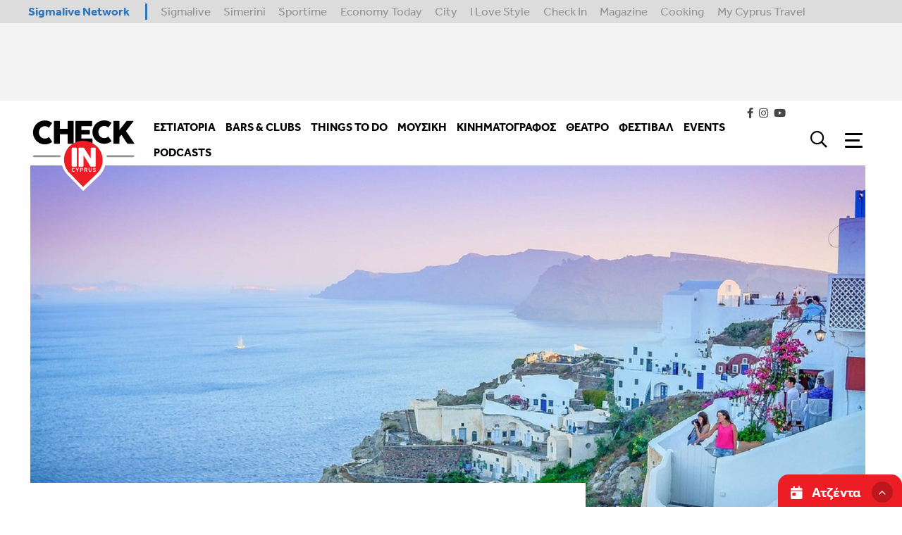

--- FILE ---
content_type: text/html; charset=utf-8
request_url: https://checkincyprus.com/article/49652/auta-einai-ta-gnosta-kai-paramuthenia-mere-pou-philoxenountai-se-xeno-periodiko/
body_size: 47500
content:
<!doctype html>


<html class="no-js" lang="en">

<head>

    <meta charset="utf-8" />
    <meta http-equiv="X-UA-Compatible" content="IE=edge,chrome=1" />
    <meta name="viewport" content="width=device-width, initial-scale=1.0">

    <link rel="stylesheet" href="/static/css/app.css">
    
    <link rel="apple-touch-icon" sizes="120x120" href="/static/img/favicons/apple-touch-icon.png">
<link rel="icon" type="image/png" sizes="32x32" href="/static/img/favicons/favicon-32x32.png">
<link rel="icon" type="image/png" sizes="16x16" href="/static/img/favicons/favicon-16x16.png">
<link rel="manifest" href="/static/img/favicons/site.webmanifest">
<link rel="mask-icon" href="/static/img/favicons/safari-pinned-tab.svg" color="#5bbad5">
<link rel="shortcut icon" href="/static/img/favicons/favicon.ico">
<meta name="msapplication-TileColor" content="#da532c">
<meta name="msapplication-config" content="/static/img/favicons/browserconfig.xml">
<meta name="theme-color" content="#ffffff">
    
    

<title>

    Αυτά είναι τα γνωστά και παραμυθένια μέρη που «φιλοξενούνται» σε ξένο περιοδικό | Check In Cyprus

</title>



    <meta name="description" content="Οι Κυκλάδες πρωταγωνιστούν σε αφιέρωμα τουριστικού περιοδικού της Σκανδιναβίας
"/>
    <!-- Schema.org markup for Google+ -->
    <meta itemprop="name" content="Αυτά είναι τα γνωστά και παραμυθένια μέρη που «φιλοξενούνται» σε ξένο περιοδικό">
    <meta itemprop="description" content="Οι Κυκλάδες πρωταγωνιστούν σε αφιέρωμα τουριστικού περιοδικού της Σκανδιναβίας
">
    
        
        <meta itemprop="image" content="https://www.checkincyprus.com/media/images/49652-sitesdefaultfilessantorinikilades.width-600.jpg">
    
    <!-- Twitter Card data -->
    <meta name="twitter:card" content="summary_large_image">
    <meta name="twitter:title" content="Αυτά είναι τα γνωστά και παραμυθένια μέρη που «φιλοξενούνται» σε ξένο περιοδικό">
    <meta name="twitter:description" content="Οι Κυκλάδες πρωταγωνιστούν σε αφιέρωμα τουριστικού περιοδικού της Σκανδιναβίας
">
    <!-- Twitter summary card with large image must be at least 280x150px -->
    
        
        <meta name="twitter:image:src" content="https://www.checkincyprus.com/media/images/49652-sitesdefaultfilessantorinikilades.width-600.jpg">
    
    <!-- Open Graph data -->
    <meta property="og:title" content="Αυτά είναι τα γνωστά και παραμυθένια μέρη που «φιλοξενούνται» σε ξένο περιοδικό"/>
    <meta property="og:type" content="website"/>
    <meta property="og:url" content="https://www.checkincyprus.com/article/49652/auta-einai-ta-gnosta-kai-paramuthenia-mere-pou-philoxenountai-se-xeno-periodiko/"/>
    
        
        <meta property="og:image" content="https://www.checkincyprus.com/media/images/49652-sitesdefaultfilessantorinik.2e16d0ba.fill-1200x630.jpg"/>
    
    <meta property="og:description" content="Οι Κυκλάδες πρωταγωνιστούν σε αφιέρωμα τουριστικού περιοδικού της Σκανδιναβίας
"/>

<meta property="og:site_name" content="Αυτά είναι τα γνωστά και παραμυθένια μέρη που «φιλοξενούνται» σε ξένο περιοδικό"/>
<link rel="alternate" hreflang="x-default" href="https://www.checkincyprus.com/article/49652/auta-einai-ta-gnosta-kai-paramuthenia-mere-pou-philoxenountai-se-xeno-periodiko/"/>
<link rel="canonical" href="https://www.checkincyprus.com/article/49652/auta-einai-ta-gnosta-kai-paramuthenia-mere-pou-philoxenountai-se-xeno-periodiko/"/>





    <!-- Structured Data -->
    
        <script type="application/ld+json">
{ "@context": "https://schema.org",
 "@type": "Article",
 "headline": "Αυτά είναι τα γνωστά και παραμυθένια μέρη που «φιλοξενούνται» σε ξένο περιοδικό",

 "image": "/wagtail-images-serve/1ZfznCt2OXLLQHXzGWGW-0X9OWU=/46589/width-1920/49652-sitesdefaultfilessantorinikilades.jpg",

 "author": "",
 "keywords": "
             ",
 "wordcount": "",
"publisher": {
    "@type": "Organization",
    "name": "Check in cyprus",
    "logo": {
      "@type": "ImageObject",
      "url": ""
    }
  },
 "url": "https://www.checkincyprus.com",
   "mainEntityOfPage": {
    "@type": "WebPage",
    "@id": "https://www.checkincyprus.com/article/49652/auta-einai-ta-gnosta-kai-paramuthenia-mere-pou-philoxenountai-se-xeno-periodiko/"
  },
 "datePublished": "",

 "description": "Αυτά είναι τα γνωστά και παραμυθένια μέρη που «φιλοξενούνται» σε ξένο περιοδικό",
 "articleBody": ""
 }
        </script>
    

    
    
    
    
    <!-- Google tag (gtag.js) for GA4 -->
<script async src="https://www.googletagmanager.com/gtag/js?id=G-E9C1V3SGGH"></script>
<script>
  window.dataLayer = window.dataLayer || [];
  function gtag(){ dataLayer.push(arguments); }

  // Initialize GA4
  gtag('js', new Date());

  // Set default consent for ads and analytics (must run before gtag config)
  gtag('consent', 'default', {
    'ad_storage': 'granted',
    'analytics_storage': 'granted'
  });

  // Configure GA4
  gtag('config', 'G-E9C1V3SGGH');
</script>
    
    

    
    
    
    
    <script>
        window.googletag = window.googletag || {};
        googletag.cmd = googletag.cmd || [];
        var window_width = window.innerWidth;
    </script>
    
    <script>
        googletag.cmd.push(function () {
            if (window_width < 641) {
                    googletag.defineSlot('/7264676/CheckIn/checkin_takeover', [300, 250], 'div-gpt-ad-1648721495925-0').addService(googletag.pubads());
                    googletag.defineSlot('/7264676/CheckIn/checkin_top_leaderboard', [300, 100], 'div-gpt-ad-1648721680197-0').addService(googletag.pubads());
                    googletag.defineSlot('/7264676/CheckIn/checkin_leaderboard_b_mobiles', [300, 100], 'div-gpt-ad-1648720882704-0').addService(googletag.pubads());
                    googletag.defineSlot('/7264676/CheckIn/checkin_article_leaderboard', [300, 100], 'div-gpt-ad-1648720656859-0').addService(googletag.pubads());
                    googletag.defineSlot('/7264676/CheckIn/checkin_sidebar_a_mobiles', [300, 250], 'div-gpt-ad-1648720971720-0').addService(googletag.pubads());
                    googletag.defineSlot('/7264676/CheckIn/checkin_sidebar_b_mobiles', [300, 250], 'div-gpt-ad-1648721068354-0').addService(googletag.pubads());
                    googletag.defineSlot('/7264676/CheckIn/checkin_sidebar_c_mobiles', [300, 250], 'div-gpt-ad-1648721175619-0').addService(googletag.pubads());
                    googletag.defineSlot('/7264676/CheckIn/checkin_sidebar_d_mobiles', [300, 250], 'div-gpt-ad-1648721302797-0').addService(googletag.pubads());
            } else {
                    googletag.defineSlot('/7264676/CheckIn/checkin_takeover', [700, 470], 'div-gpt-ad-1648721495925-0').addService(googletag.pubads());
                    googletag.defineSlot('/7264676/CheckIn/checkin_top_leaderboard', [728, 90], 'div-gpt-ad-1648721680197-0').addService(googletag.pubads());
                    googletag.defineSlot('/7264676/CheckIn/checkin_skin_right', [120, 600], 'div-gpt-ad-1648721441318-0').addService(googletag.pubads());
                    googletag.defineSlot('/7264676/CheckIn/checkin_skin_left', [120, 600], 'div-gpt-ad-1648721378202-0').addService(googletag.pubads());
                    googletag.defineSlot('/7264676/CheckIn/checkin_leaderboard_b_desktop', [728, 90], 'div-gpt-ad-1648720815062-0').addService(googletag.pubads());
                    googletag.defineSlot('/7264676/CheckIn/checkin_article_leaderboard', [728, 90], 'div-gpt-ad-1648720656859-0').addService(googletag.pubads());
                    googletag.defineSlot('/7264676/CheckIn/checkin_sidebar_a_desktop', [300, 250], 'div-gpt-ad-1648720936374-0').addService(googletag.pubads());
                    googletag.defineSlot('/7264676/CheckIn/checkin_sidebar_b_desktop', [300, 250], 'div-gpt-ad-1648721030474-0').addService(googletag.pubads());
                    googletag.defineSlot('/7264676/CheckIn/checkin_sidebar_c_desktop', [300, 250], 'div-gpt-ad-1648721127080-0').addService(googletag.pubads());
                    googletag.defineSlot('/7264676/CheckIn/checkin_sidebar_d_desktop', [300, 250], 'div-gpt-ad-1648721253351-0').addService(googletag.pubads());

            }

            googletag.defineSlot('/7264676/CheckIn/checkin_catfish', [300, 100], 'div-gpt-ad-1648720751887-0').addService(googletag.pubads());
            googletag.pubads().enableSingleRequest();
            googletag.pubads().collapseEmptyDivs();
            googletag.pubads().setTargeting('category', [  "ΠάμεΤαξίδι","Guide" ])
            
            
            
            googletag.enableServices();
        });
        googletag.cmd.push(enableAds);
        function enableAds(){
    if (window.googletag && googletag.pubadsReady) {
        window.googletag.pubads().addEventListener('slotRenderEnded', function (event) {
            var id = event.slot.getSlotElementId();
            if (event.isEmpty === false) {
                if (id === "div-gpt-ad-1648720751887-0") {
              $('.ad-container__catfish').css("display", "block");

                    setTimeout(function () {
                        $('.ad-container__catfish').addClass('animate');
                    }, 1000);


                    $('#catfish-container-close-button').on('click', function () {
                        $('.ad-container__catfish').remove();
                        $('.calendar-widget__container').removeClass('has-catfish');
                    })
                }
                if (id === "div-gpt-ad-1648721495925-0") {
                    $('#takeover-ad').css("display", "block");
                    $('#takeover-ad').foundation('open');
                    $('#takeover-ad').on('closed.zf.reveal', function () {
                        $('#takeover-ad').remove();
                    
                    });
                }

                if (id === "div-gpt-ad-1648720656859-0") {
                    $('#leaderboard-article').css("display", "block");
                }

                if (id === "div-gpt-ad-1648720882704-0") {
                    $('#leaderboard-mobile').css("display", "block");
                }

                if (id === "div-gpt-ad-1648720936374-0") {
                    $('#sidebar-a-desktop').css("display", "block");
                }
                if (id === "div-gpt-ad-1648720971720-0") {
                    $('#sidebar-a-mobile').css("display", "block");
                }

                if (id === "div-gpt-ad-1648721030474-0") {
                    $('#sidebar-b-desktop').css("display", "block");
                }
                if (id === "div-gpt-ad-1648721068354-0") {
                    $('#sidebar-b-mobile').css("display", "block");
                }

                if (id === "div-gpt-ad-1648721127080-0") {
                    $('#sidebar-c-desktop').css("display", "block");
                }
                if (id === "div-gpt-ad-1648721175619-0") {
                    $('#sidebar-c-mobile').css("display", "block");
                }

                if (id === "div-gpt-ad-1648721253351-0") {
                    $('#sidebar-d-desktop').css("display", "block");
                }
                if (id === "div-gpt-ad-1648721302797-0") {
                    $('#sidebar-d-mobile').css("display", "block");
                }

                if (id === "div-gpt-ad-1648720815062-0") {
                    $('#leaderboard-desktop').css("display", "block");
                }
                if (id === "div-gpt-ad-1648721441318-0") {
                    $('#advert-right').css("display", "block");
                }
                if (id === "div-gpt-ad-1648721378202-0") {
                    $('#advert-left').css("display", "block");
                }
                if (id === "div-gpt-ad-1648721680197-0") {
                    $('#top-leaderboard').css("display", "block");
                }
            } else {
                if (id === "div-gpt-ad-1648720936374-0") {
                    $('#sidebar-a-desktop').closest('.grid-with-ad').removeClass('grid-with-ad');
                }
                if (id === "div-gpt-ad-1648720971720-0") {
                    $('#sidebar-a-mobile').closest('.grid-with-ad').removeClass('grid-with-ad');
                }

                if (id === "div-gpt-ad-1648721030474-0") {
                    $('#sidebar-b-desktop').closest('.grid-with-ad').removeClass('grid-with-ad');
                }
                if (id === "div-gpt-ad-1648721068354-0") {
                    $('#sidebar-b-mobile').closest('.grid-with-ad').removeClass('grid-with-ad');
                }
                if (id === "div-gpt-ad-1648721127080-0") {
                     $('#sidebar-c-desktop').closest('.grid-with-ad').removeClass('grid-with-ad');
                }
                if (id === "div-gpt-ad-1648721175619-0") {
                     $('#sidebar-c-desktop').closest('.grid-with-ad').removeClass('grid-with-ad');
                }
                if (id === "div-gpt-ad-1648721253351-0") {
                    $('#sidebar-d-desktop').closest('.grid-with-ad').removeClass('grid-with-ad');
                    if($('#sidebar-d-desktop').parent().hasClass('popular-articles-container')){
                        $('#sidebar-d-desktop').parent().remove();
                    }
                }
                if (id === "div-gpt-ad-1648720751887-0") {
                    $('.calendar-widget__container').removeClass('has-catfish');
                }
            }
        });
    }
}
    </script>
    
    

    <script src="https://cdn.onesignal.com/sdks/OneSignalSDK.js" async=""></script>
    <script>
        var OneSignal = window.OneSignal || [];
        OneSignal.push(function () {
            OneSignal.init({
                appId: "6948bed9-91c5-46bc-844c-989ef6c9fde5",
            });
        });
    </script>
    
</head>


<body class="
article-page
 " id="body">
    
    
    
    
    
    
    <div class="navigation-container ">
        <div class="network-strip network-bottom show-for-large">
    <div class="main--centered network-top">
        <div class="network-strip-network-text">
            <a href="http://www.sigmalivenetwork.com" target="_blank">
                Sigmalive Network
            </a>
        </div>
        <div class="network-strip-item-text">
            <a href="http://www.sigmalive.com/" target="_blank">Sigmalive</a>
        </div>
        <div class="network-strip-item-text">
            <a href="http://simerini.sigmalive.com/" target="_blank">Simerini</a>
        </div>
        <div class="network-strip-item-text">
            <a href="http://sportime.sigmalive.com" target="_blank">Sportime</a>
        </div>
        <div class="network-strip-item-text">
            <a href="https://economytoday.sigmalive.com" target="_blank">Economy Today</a>
        </div>
        <div class="network-strip-item-text">
            <a href="http://city.sigmalive.com" target="_blank">City</a>
        </div>
        <div class="network-strip-item-text">
            <a href="https://www.ilovestyle.com" target="_blank">I Love Style</a>
        </div>
        <div class="network-strip-item-text">
            <a href="https://www.checkincyprus.com" target="_blank">Check In</a>
        </div>
        <div class="network-strip-item-text">
            <a href="http://mag.sigmalive.com" target="_blank">Magazine</a>
        </div>
        <div class="network-strip-item-text">
            <a href="http://cooking.sigmalive.com" target="_blank">Cooking</a>
        </div>
        <div class="network-strip-item-text">
            <a href="https://mycyprustravel.com" target="_blank">My Cyprus Travel</a>
        </div>
        <div class="clear_both"></div>
    </div>
</div>


        <div class="ads-strip ">
    <div class="grid-container">

        <div class="ad-container__leaderboard" id="top-leaderboard" style="display:none;">
            <div id='div-gpt-ad-1648721680197-0' style='min-width: 300px; min-height: 90px;'>
                <script>
                    googletag.cmd.push(function () {
                        googletag.display('div-gpt-ad-1648721680197-0');
                    });
                </script>
            </div>
        </div>

        <!-- <img src="https://tpc.googlesyndication.com/simgad/14320626711174923718" border="0" width="728" height="90" alt="" class="img_ad">
        <img class="show-for-large" src="https://tpc.googlesyndication.com/simgad/12597707757894394408" border="0" width="245" height="90" alt="" class="img_ad"> -->

    
    </div>
</div>
        








<div class="menu__fixed-container">
<nav class="menu__container  " >
    <div class="menu__wrapper">
        <a class="menu__logo" href="/">

            <svg class="dark-logo" width="100%" height="100%" viewBox="0 0 94 62" version="1.1" xmlns="http://www.w3.org/2000/svg" xmlns:xlink="http://www.w3.org/1999/xlink" xml:space="preserve" xmlns:serif="http://www.serif.com/" style="fill-rule:evenodd;clip-rule:evenodd;stroke-linejoin:round;stroke-miterlimit:2;">
                <g transform="matrix(1,0,0,1,-3336.55,111.177)">
                    <g transform="matrix(1.00333,0,0,2.23356,3249.51,-132.913)">
                        <g transform="matrix(0.244218,0,0,0.109841,113.597,16.4259)">
                            <path d="M136.248,24.841C105.628,-6.549 55.44,-7.748 24.154,22.163C-7.136,52.074 -7.674,101.77 22.946,133.161L41.235,151.911L78.389,190L116.353,153.704L135.04,135.838C166.328,105.928 166.869,56.232 136.248,24.84" style="fill:white;" />
                        </g>
                        <g transform="matrix(1.02115,0,0,0.574818,-3.2782,-6.7539)">
                            <path d="M179.766,51.919C179.766,51.246 179.082,50.7 178.239,50.7L89.692,50.7C88.849,50.7 88.165,51.246 88.165,51.919L88.165,54.356C88.165,55.029 88.849,55.575 89.692,55.575L178.239,55.575C179.082,55.575 179.766,55.029 179.766,54.356L179.766,51.919Z" style="fill:white;" />
                        </g>
                        <g id="logo-dark.svg" transform="matrix(0.996678,-0,-0,0.447716,86.7511,9.73149)">
                            <use xlink:href="#_Image1" x="2.378" y="0" width="88.344px" height="57.976px" transform="matrix(0.992627,0,0,0.99958,0,0)" />
                        </g>
                        <g id="logo-dark.svg1" serif:id="logo-dark.svg" transform="matrix(0.211659,0,0,0.0950792,133.129,22.7098)">
                            <g transform="matrix(1,0,0,1,-208,-136.5)">
                                <g>
                                    <g>
                                        <path d="M63.143,2.43C58.617,0.994 53.803,0.277 48.703,0.277C44.199,0.277 39.875,0.865 35.731,2.044C31.587,3.223 27.709,4.872 24.097,6.993C20.491,9.109 17.179,11.691 14.248,14.673C11.296,17.669 8.737,21.027 6.63,24.667C4.492,28.359 2.841,32.313 1.72,36.43C0.574,40.606 0,44.967 0,49.507C0,54.05 0.574,58.409 1.721,62.587C2.868,66.764 4.504,70.664 6.63,74.284C8.743,77.89 11.303,81.215 14.248,84.181C17.19,87.151 20.5,89.732 24.097,91.861C27.74,94.017 31.652,95.681 35.731,96.811C39.875,97.967 44.199,98.546 48.704,98.546C53.804,98.546 58.659,97.806 63.27,96.328C67.85,94.865 72.197,92.755 76.18,90.062C76.902,89.635 77.432,89.098 77.774,88.455C78.113,87.812 78.049,87.021 77.582,86.078L66.681,70.266C66.171,69.582 65.661,69.196 65.151,69.11C64.641,69.025 64.004,69.217 63.238,69.688C61.135,71.285 58.789,72.533 56.29,73.384C53.74,74.263 51.063,74.702 48.257,74.702C44.773,74.702 41.564,74.037 38.631,72.709C35.699,71.381 33.171,69.571 31.045,67.277C28.92,64.987 27.262,62.307 26.073,59.244C24.883,56.182 24.289,52.893 24.289,49.378C24.289,45.865 24.883,42.567 26.073,39.482C27.263,36.396 28.92,33.697 31.045,31.382C33.17,29.069 35.699,27.249 38.631,25.921C41.564,24.592 44.773,23.928 48.257,23.928C51.063,23.928 53.718,24.356 56.226,25.214C58.704,26.055 61.029,27.292 63.111,28.877C63.876,29.348 64.523,29.53 65.055,29.422C65.586,29.317 66.085,28.898 66.553,28.17L77.327,12.745C77.794,11.803 77.857,10.988 77.517,10.303C77.177,9.617 76.647,9.06 75.925,8.631C71.985,5.959 67.68,3.87 63.143,2.43" style="fill:black;" />
                                    </g>
                                    <path d="M86,93.531C86.042,95.177 86.956,96 88.74,96L107.477,96C108.454,96 109.229,95.758 109.803,95.273C110.377,94.787 110.663,94.101 110.663,93.215L110.663,57.26L142.337,57.26L142.337,93.214C142.337,94.142 142.602,94.839 143.132,95.303C143.661,95.767 144.349,95.999 145.197,95.999L164.013,95.999C164.902,95.999 165.621,95.767 166.173,95.303C166.724,94.839 167,94.143 167,93.213L167,4.659C167,3.732 166.681,3.056 166.046,2.634C165.411,2.212 164.669,2.001 163.821,2.001L145.197,2.001C144.349,2.001 143.661,2.276 143.132,2.825C142.613,3.346 142.327,4.056 142.337,4.791L142.337,34.853L110.663,34.853L110.663,4.79C110.663,3.987 110.323,3.32 109.643,2.792C108.963,2.265 108.305,2 107.668,2L88.74,2C87.933,2 87.285,2.284 86.796,2.854C86.308,3.424 86.042,4.068 86,4.784L86,93.531ZM174,93.277C174,94.207 174.253,94.891 174.76,95.335C175.264,95.778 175.939,96 176.783,96L240.893,96C242.457,96 243.323,95.41 243.493,94.232C243.831,93.896 244,93.519 244,93.096L244,77.191C244,75.256 243.049,74.288 241.147,74.288L198.538,74.288L198.538,58.083L230.304,58.083C231.192,58.083 231.868,57.81 232.334,57.261C232.798,56.712 233.031,56.144 233.031,55.551L233.031,41.878C233.031,40.993 232.767,40.36 232.238,39.98C231.71,39.6 231.043,39.41 230.241,39.41L198.538,39.41L198.538,23.712L239.625,23.712C240.597,23.712 241.337,23.387 241.845,22.734C242.351,22.082 242.605,21.399 242.605,20.683L242.605,5.03C242.605,4.104 242.351,3.368 241.845,2.822C241.337,2.275 240.618,2 239.689,2L176.783,2C175.897,2 175.212,2.265 174.727,2.792C174.242,3.319 174,4.027 174,4.912L174,93.277ZM307.153,2.103C302.626,0.701 297.813,0 292.712,0C288.206,0 283.881,0.575 279.737,1.726C275.592,2.878 271.713,4.489 268.101,6.561C264.504,8.621 261.193,11.143 258.251,14.063C255.306,16.98 252.745,20.262 250.631,23.827C248.497,27.425 246.846,31.288 245.721,35.317C244.574,39.398 244,43.657 244,48.094C244,52.531 244.574,56.79 245.722,60.871C246.869,64.952 248.505,68.761 250.631,72.298C252.752,75.83 255.312,79.079 258.251,81.967C261.203,84.875 264.513,87.397 268.101,89.47C271.713,91.564 275.592,93.174 279.737,94.304C283.881,95.434 288.206,96 292.712,96C297.812,96 302.668,95.278 307.28,93.833C311.85,92.409 316.196,90.349 320.191,87.713C320.914,87.294 321.444,86.77 321.786,86.142C322.125,85.514 322.062,84.741 321.594,83.82L310.691,68.373C310.181,67.705 309.671,67.328 309.161,67.243C308.651,67.161 308.014,67.349 307.248,67.809C305.137,69.373 302.792,70.591 300.299,71.419C297.749,72.278 295.071,72.706 292.265,72.706C288.78,72.706 285.571,72.056 282.638,70.76C279.705,69.463 277.175,67.694 275.05,65.453C272.924,63.215 271.267,60.599 270.078,57.606C268.887,54.614 268.292,51.401 268.292,47.967C268.292,44.536 268.887,41.313 270.078,38.299C271.267,35.286 272.924,32.649 275.05,30.387C277.175,28.127 279.705,26.349 282.638,25.052C285.571,23.754 288.78,23.105 292.265,23.105C295.071,23.105 297.727,23.523 300.235,24.361C302.706,25.179 305.031,26.387 307.121,27.939C307.886,28.4 308.533,28.578 309.066,28.472C309.596,28.369 310.096,27.961 310.564,27.249L321.339,12.179C321.807,11.26 321.87,10.464 321.53,9.794C321.19,9.124 320.659,8.58 319.936,8.162C315.984,5.546 311.68,3.506 307.153,2.103M330,93.217C330,95.073 330.966,96 332.9,96L351.912,96C353.974,96 355.006,95.073 355.006,93.217L355.006,68.547L363.211,59.311C365.243,62.25 367.225,65.224 369.155,68.231C370.965,71.056 372.752,73.851 374.519,76.612C376.306,79.406 378.126,82.18 379.978,84.931C381.981,87.894 384.06,90.805 386.214,93.661C386.667,94.359 387.275,94.943 387.99,95.367C388.701,95.79 389.422,96 390.154,96L414.578,96C415.526,96 416,95.683 416,95.051C416,94.631 415.763,94.061 415.29,93.344L381.625,43.75L412.057,4.466C412.531,3.876 412.768,3.37 412.768,2.949C412.768,2.317 412.252,2 411.218,2L386.664,2C385.932,2 385.188,2.221 384.435,2.665C383.695,3.094 383.065,3.69 382.595,4.404C377.942,10.308 373.355,16.128 368.831,21.862C364.234,27.692 359.626,33.512 355.005,39.322L355.005,4.847C355.005,4.003 354.649,3.329 353.94,2.822C353.231,2.317 352.555,2.064 351.91,2.064L332.835,2.064C331.932,2.064 331.234,2.338 330.74,2.885C330.245,3.434 329.999,4.087 329.999,4.847L329.999,93.217L330,93.217Z" style="fill:rgb(1,0,0);" />
                                    <g transform="matrix(1,0,0,1,127,83)">
                                        <path d="M136.248,24.841C105.628,-6.549 55.44,-7.748 24.154,22.163C-7.136,52.074 -7.674,101.77 22.946,133.161L41.235,151.911L78.389,190L116.353,153.704L135.04,135.838C166.328,105.928 166.869,56.232 136.248,24.84" style="fill:rgb(236,29,36);" />
                                    </g>
                                    <path d="M159,185.965C159,188.655 160.348,190 163.047,190L175.57,190C176.992,190 178.086,189.66 178.851,188.978C179.617,188.297 180,187.292 180,185.965L180,116.088C180,115.459 179.845,114.901 179.535,114.411C179.23,113.928 178.852,113.495 178.415,113.127C177.992,112.769 177.51,112.485 176.992,112.288C176.482,112.098 176.008,112 175.57,112L163.047,112C161.661,112 160.64,112.403 159.984,113.206C159.328,114.01 159,114.971 159,116.088L159,185.965ZM187,187.742C187,188.372 187.187,188.907 187.562,189.344C187.936,189.782 188.532,190 189.353,190L204.54,190C205.467,190 206.109,189.809 206.466,189.423C206.821,189.038 207,188.46 207,187.69L207,142.57C211.718,150.179 216.424,157.795 221.118,165.419L235.182,188.268C235.574,188.793 235.948,189.212 236.305,189.528C236.661,189.843 237.071,190 237.535,190L254.595,190C255.343,190 255.931,189.835 256.358,189.502C256.787,189.169 257,188.653 257,187.952L257,114.312C257,113.575 256.75,113.007 256.252,112.604C255.752,112.202 255.128,112 254.38,112L239.14,112C238.569,112 238.07,112.176 237.642,112.526C237.214,112.876 236.928,113.366 236.787,113.996L236.787,156.069C232.223,148.892 227.713,141.818 223.257,134.849C218.742,127.79 214.25,120.717 209.781,113.629C209.388,113.034 208.926,112.613 208.391,112.368C207.856,112.123 207.339,112 206.84,112L189.353,112C188.569,112 187.98,112.228 187.588,112.683C187.196,113.138 187,113.681 187,114.311L187,187.742ZM169.674,206.828C169.434,206.612 169.059,206.631 168.842,206.871C167.922,207.881 166.953,208.331 165.798,208.334C165.136,208.334 164.598,208.204 164.136,207.954C163.659,207.695 163.25,207.326 162.943,206.878C162.62,206.409 162.368,205.848 162.192,205.174C162.01,204.46 161.921,203.726 161.928,202.989C161.928,202.191 162.021,201.465 162.2,200.799C162.383,200.138 162.64,199.578 162.974,199.121C163.304,198.661 163.694,198.318 164.155,198.072C164.601,197.837 165.123,197.711 165.751,197.709C166.373,197.711 166.911,197.822 167.386,198.034C167.854,198.246 168.322,198.591 168.775,199.091C168.887,199.212 169.045,199.28 169.21,199.28C169.363,199.28 169.51,199.221 169.621,199.115L170.817,197.945C171.029,197.739 171.045,197.399 170.852,197.175C170.251,196.466 169.495,195.904 168.642,195.535C167.794,195.178 166.835,195 165.777,195C165.758,195 165.74,195 165.723,195.003C164.795,194.999 163.877,195.194 163.03,195.574C162.198,195.953 161.459,196.509 160.864,197.204C160.262,197.909 159.801,198.755 159.48,199.731C159.156,200.713 159,201.804 159,203.001C159,204.211 159.156,205.313 159.48,206.294C159.8,207.266 160.256,208.111 160.85,208.815C161.44,209.513 162.18,210.069 163.015,210.441C163.852,210.814 164.774,211.002 165.751,211L165.771,211C166.9,211 167.901,210.8 168.748,210.382C169.578,209.973 170.316,209.4 170.918,208.697C171.119,208.468 171.097,208.114 170.87,207.911L169.674,206.828ZM188.106,195.245L186.207,195.245C185.994,195.244 185.796,195.36 185.693,195.547L181.971,202.362L178.267,195.547C178.164,195.36 177.966,195.244 177.753,195.245L175.811,195.245C175.606,195.245 175.415,195.351 175.307,195.525C175.203,195.699 175.201,195.916 175.302,196.092L180.518,205.248L180.518,210.21C180.518,210.362 180.578,210.505 180.688,210.611C180.799,210.719 180.945,210.778 181.101,210.778L182.817,210.778C182.971,210.778 183.119,210.718 183.229,210.611C183.337,210.506 183.399,210.361 183.399,210.21L183.399,205.251L188.613,196.091C188.714,195.915 188.711,195.698 188.606,195.525C188.5,195.351 188.31,195.244 188.106,195.245ZM204.046,196.475C203.551,196.045 202.97,195.726 202.342,195.538C201.707,195.338 201.014,195.246 200.273,195.246L194.297,195.246C194.144,195.246 193.996,195.305 193.884,195.41C193.777,195.517 193.716,195.662 193.715,195.814L193.715,210.209C193.715,210.36 193.775,210.505 193.887,210.613C193.997,210.719 194.143,210.778 194.297,210.778L195.97,210.778C195.974,210.778 195.979,210.778 195.983,210.778C196.294,210.778 196.55,210.522 196.55,210.211C196.55,210.21 196.55,210.209 196.55,210.208L196.55,205.205L200.118,205.205C200.888,205.205 201.605,205.111 202.267,204.905C202.91,204.713 203.504,204.385 204.01,203.944C204.502,203.511 204.892,202.974 205.161,202.353C205.431,201.725 205.564,201.015 205.567,200.222C205.57,200.204 205.57,200.187 205.57,200.169C205.57,199.39 205.442,198.677 205.174,198.049C204.922,197.446 204.536,196.908 204.046,196.475ZM202.073,201.955C201.678,202.325 201.108,202.538 200.241,202.543L196.549,202.543L196.549,197.91L200.266,197.91C201.062,197.915 201.618,198.118 202.052,198.507C202.458,198.882 202.682,199.404 202.687,200.227C202.685,201.053 202.465,201.581 202.073,201.955ZM221.68,203.186C222.31,202.364 222.613,201.32 222.61,200.126C222.61,199.329 222.48,198.613 222.211,197.992C221.962,197.396 221.577,196.867 221.087,196.446C220.588,196.028 220.009,195.718 219.384,195.536C218.716,195.336 218.022,195.238 217.325,195.246L211.267,195.246C211.113,195.246 210.966,195.305 210.855,195.412C210.747,195.518 210.686,195.663 210.686,195.814L210.686,210.21C210.686,210.362 210.746,210.504 210.856,210.613C210.967,210.719 211.114,210.778 211.267,210.778L212.94,210.778C213.096,210.778 213.243,210.718 213.352,210.613C213.461,210.507 213.522,210.362 213.522,210.21L213.522,205.097L216.862,205.097L219.374,210.447C219.469,210.647 219.674,210.778 219.904,210.778L221.87,210.778C222.069,210.778 222.255,210.678 222.364,210.511C222.468,210.345 222.479,210.136 222.394,209.96L219.739,204.636C220.529,204.319 221.189,203.834 221.679,203.186L221.68,203.186ZM219.112,201.876C218.712,202.256 218.146,202.47 217.279,202.476L213.522,202.476L213.522,197.908L217.279,197.911C218.08,197.914 218.649,198.113 219.086,198.493C219.496,198.855 219.721,199.362 219.728,200.183L219.729,200.223C219.715,200.989 219.5,201.501 219.112,201.877L219.112,201.876ZM240.062,195.245L238.347,195.245C238.342,195.245 238.338,195.245 238.333,195.245C238.021,195.245 237.765,195.501 237.765,195.813C237.765,195.814 237.765,195.814 237.765,195.815L237.765,204.284C237.762,205.622 237.473,206.609 236.953,207.295C236.456,207.942 235.719,208.284 234.513,208.292C233.361,208.28 232.646,207.942 232.119,207.254C231.585,206.532 231.289,205.518 231.289,204.151L231.289,195.816C231.29,195.664 231.228,195.518 231.117,195.413C231.008,195.304 230.859,195.244 230.705,195.245L228.99,195.245C228.836,195.245 228.688,195.304 228.576,195.41C228.469,195.518 228.409,195.664 228.408,195.816L228.408,204.218C228.405,206.358 228.896,208.062 229.979,209.252C231.045,210.428 232.596,211.007 234.459,211L234.495,211C236.36,211 237.92,210.44 239.015,209.295C240.14,208.129 240.645,206.413 240.643,204.24L240.643,195.816C240.645,195.664 240.583,195.518 240.473,195.413C240.364,195.305 240.216,195.244 240.062,195.245ZM257.35,204.078C256.945,203.505 256.425,203.022 255.825,202.659C255.231,202.298 254.595,202.011 253.931,201.807C253.305,201.606 252.707,201.42 252.148,201.245C251.816,201.129 251.487,201.007 251.159,200.88C250.88,200.772 250.613,200.635 250.363,200.472C250.173,200.347 250.012,200.184 249.89,199.992C249.787,199.834 249.73,199.642 249.727,199.376C249.737,198.869 249.896,198.53 250.283,198.192C250.648,197.882 251.22,197.689 252.086,197.687C252.768,197.689 253.376,197.781 253.91,197.957C254.468,198.146 254.988,198.431 255.447,198.8C255.672,198.978 255.997,198.967 256.209,198.775C256.299,198.689 256.346,198.629 256.454,198.509C256.563,198.389 256.675,198.261 256.789,198.131C256.905,197.992 257.008,197.874 257.109,197.762C257.227,197.63 257.299,197.544 257.361,197.451C257.523,197.208 257.468,196.877 257.237,196.698C256.557,196.156 255.789,195.735 254.967,195.454C254.097,195.16 253.184,195.015 252.266,195.025C251.551,195.018 250.84,195.12 250.156,195.327C249.531,195.514 248.945,195.814 248.428,196.211C247.94,196.601 247.546,197.078 247.268,197.626C246.985,198.197 246.84,198.826 246.845,199.463C246.845,200.145 246.962,200.755 247.221,201.28C247.467,201.785 247.833,202.22 248.285,202.575C248.731,202.915 249.253,203.202 249.851,203.442C250.426,203.671 251.071,203.892 251.796,204.119C252.3,204.277 252.774,204.437 253.226,204.589C253.64,204.729 253.99,204.895 254.27,205.078C254.542,205.257 254.738,205.448 254.883,205.668C255,205.858 255.07,206.098 255.073,206.428C255.056,207.207 254.838,207.578 254.395,207.853C253.88,208.156 253.133,208.337 252.13,208.337C251.481,208.334 250.838,208.206 250.238,207.96C249.618,207.707 249.044,207.352 248.541,206.91C248.303,206.701 247.936,206.721 247.721,206.953L246.593,208.169C246.494,208.272 246.439,208.41 246.439,208.553C246.439,208.712 246.508,208.864 246.627,208.969C247.331,209.604 248.146,210.106 249.03,210.449C249.975,210.82 250.983,211.007 251.999,210.999L252.019,210.999C253.899,210.999 255.395,210.626 256.446,209.773C257.476,208.948 258.01,207.753 258,206.384C258,205.494 257.797,204.706 257.35,204.078Z" style="fill:rgb(254,254,254);" />
                                    <path d="M114,147C114,147 114,143 109.997,143L4.003,143C4.003,143 0,143 0,147C0,147 0,151 4.003,151L109.997,151C109.997,151 114,151 114,147M416,147C416,147 416,143 411.997,143L306.003,143C306.003,143 302,143 302,147C302,147 302,151 306.003,151L411.997,151C411.997,151 416,151 416,147" style="fill:rgb(147,149,151);" />
                                </g>
                            </g>
                        </g>
                    </g>
                </g>
                <defs>
                    <image id="_Image1" width="89px" height="58px" xlink:href="[data-uri]" />
                </defs>
            </svg>
            <svg class="light-logo" width="100%" height="100%" viewBox="0 0 94 62" version="1.1" xmlns="http://www.w3.org/2000/svg" xmlns:xlink="http://www.w3.org/1999/xlink" xml:space="preserve" xmlns:serif="http://www.serif.com/" style="fill-rule:evenodd;clip-rule:evenodd;stroke-linejoin:round;stroke-miterlimit:2;">
                <g transform="matrix(1,0,0,1,-3336.55,111.177)">
                    <g transform="matrix(1.00333,0,0,2.23356,3249.51,-132.913)">
                        <g transform="matrix(0.244218,0,0,0.109841,113.597,16.4259)">
                            <path d="M136.248,24.841C105.628,-6.549 55.44,-7.748 24.154,22.163C-7.136,52.074 -7.674,101.77 22.946,133.161L41.235,151.911L78.389,190L116.353,153.704L135.04,135.838C166.328,105.928 166.869,56.232 136.248,24.84" style="fill:black;" />
                        </g>
                        <g transform="matrix(1.02115,0,0,0.574818,-3.2782,-6.7539)">
                            <path d="M179.766,51.919C179.766,51.246 179.082,50.7 178.239,50.7L89.692,50.7C88.849,50.7 88.165,51.246 88.165,51.919L88.165,54.356C88.165,55.029 88.849,55.575 89.692,55.575L178.239,55.575C179.082,55.575 179.766,55.029 179.766,54.356L179.766,51.919Z" style="fill:black;" />
                        </g>
                        <g id="logo-dark.svg" transform="matrix(0.996678,-0,-0,0.447716,86.7511,9.73149)">
                            <use xlink:href="#_Image1" x="2.378" y="0" width="88.344px" height="57.976px" transform="matrix(0.992627,0,0,0.99958,0,0)" />
                        </g>
                        <g id="logo-dark.svg1" serif:id="logo-dark.svg" transform="matrix(0.211659,0,0,0.0950792,133.129,22.7098)">
                            <g transform="matrix(1,0,0,1,-208,-136.5)">
                                <g>
                                    <g>
                                        <path d="M63.143,2.43C58.617,0.994 53.803,0.277 48.703,0.277C44.199,0.277 39.875,0.865 35.731,2.044C31.587,3.223 27.709,4.872 24.097,6.993C20.491,9.109 17.179,11.691 14.248,14.673C11.296,17.669 8.737,21.027 6.63,24.667C4.492,28.359 2.841,32.313 1.72,36.43C0.574,40.606 0,44.967 0,49.507C0,54.05 0.574,58.409 1.721,62.587C2.868,66.764 4.504,70.664 6.63,74.284C8.743,77.89 11.303,81.215 14.248,84.181C17.19,87.151 20.5,89.732 24.097,91.861C27.74,94.017 31.652,95.681 35.731,96.811C39.875,97.967 44.199,98.546 48.704,98.546C53.804,98.546 58.659,97.806 63.27,96.328C67.85,94.865 72.197,92.755 76.18,90.062C76.902,89.635 77.432,89.098 77.774,88.455C78.113,87.812 78.049,87.021 77.582,86.078L66.681,70.266C66.171,69.582 65.661,69.196 65.151,69.11C64.641,69.025 64.004,69.217 63.238,69.688C61.135,71.285 58.789,72.533 56.29,73.384C53.74,74.263 51.063,74.702 48.257,74.702C44.773,74.702 41.564,74.037 38.631,72.709C35.699,71.381 33.171,69.571 31.045,67.277C28.92,64.987 27.262,62.307 26.073,59.244C24.883,56.182 24.289,52.893 24.289,49.378C24.289,45.865 24.883,42.567 26.073,39.482C27.263,36.396 28.92,33.697 31.045,31.382C33.17,29.069 35.699,27.249 38.631,25.921C41.564,24.592 44.773,23.928 48.257,23.928C51.063,23.928 53.718,24.356 56.226,25.214C58.704,26.055 61.029,27.292 63.111,28.877C63.876,29.348 64.523,29.53 65.055,29.422C65.586,29.317 66.085,28.898 66.553,28.17L77.327,12.745C77.794,11.803 77.857,10.988 77.517,10.303C77.177,9.617 76.647,9.06 75.925,8.631C71.985,5.959 67.68,3.87 63.143,2.43" style="fill:white;" />
                                        <!-- C -->
                                    </g>
                                    <path d="M86,93.531C86.042,95.177 86.956,96 88.74,96L107.477,96C108.454,96 109.229,95.758 109.803,95.273C110.377,94.787 110.663,94.101 110.663,93.215L110.663,57.26L142.337,57.26L142.337,93.214C142.337,94.142 142.602,94.839 143.132,95.303C143.661,95.767 144.349,95.999 145.197,95.999L164.013,95.999C164.902,95.999 165.621,95.767 166.173,95.303C166.724,94.839 167,94.143 167,93.213L167,4.659C167,3.732 166.681,3.056 166.046,2.634C165.411,2.212 164.669,2.001 163.821,2.001L145.197,2.001C144.349,2.001 143.661,2.276 143.132,2.825C142.613,3.346 142.327,4.056 142.337,4.791L142.337,34.853L110.663,34.853L110.663,4.79C110.663,3.987 110.323,3.32 109.643,2.792C108.963,2.265 108.305,2 107.668,2L88.74,2C87.933,2 87.285,2.284 86.796,2.854C86.308,3.424 86.042,4.068 86,4.784L86,93.531ZM174,93.277C174,94.207 174.253,94.891 174.76,95.335C175.264,95.778 175.939,96 176.783,96L240.893,96C242.457,96 243.323,95.41 243.493,94.232C243.831,93.896 244,93.519 244,93.096L244,77.191C244,75.256 243.049,74.288 241.147,74.288L198.538,74.288L198.538,58.083L230.304,58.083C231.192,58.083 231.868,57.81 232.334,57.261C232.798,56.712 233.031,56.144 233.031,55.551L233.031,41.878C233.031,40.993 232.767,40.36 232.238,39.98C231.71,39.6 231.043,39.41 230.241,39.41L198.538,39.41L198.538,23.712L239.625,23.712C240.597,23.712 241.337,23.387 241.845,22.734C242.351,22.082 242.605,21.399 242.605,20.683L242.605,5.03C242.605,4.104 242.351,3.368 241.845,2.822C241.337,2.275 240.618,2 239.689,2L176.783,2C175.897,2 175.212,2.265 174.727,2.792C174.242,3.319 174,4.027 174,4.912L174,93.277ZM307.153,2.103C302.626,0.701 297.813,0 292.712,0C288.206,0 283.881,0.575 279.737,1.726C275.592,2.878 271.713,4.489 268.101,6.561C264.504,8.621 261.193,11.143 258.251,14.063C255.306,16.98 252.745,20.262 250.631,23.827C248.497,27.425 246.846,31.288 245.721,35.317C244.574,39.398 244,43.657 244,48.094C244,52.531 244.574,56.79 245.722,60.871C246.869,64.952 248.505,68.761 250.631,72.298C252.752,75.83 255.312,79.079 258.251,81.967C261.203,84.875 264.513,87.397 268.101,89.47C271.713,91.564 275.592,93.174 279.737,94.304C283.881,95.434 288.206,96 292.712,96C297.812,96 302.668,95.278 307.28,93.833C311.85,92.409 316.196,90.349 320.191,87.713C320.914,87.294 321.444,86.77 321.786,86.142C322.125,85.514 322.062,84.741 321.594,83.82L310.691,68.373C310.181,67.705 309.671,67.328 309.161,67.243C308.651,67.161 308.014,67.349 307.248,67.809C305.137,69.373 302.792,70.591 300.299,71.419C297.749,72.278 295.071,72.706 292.265,72.706C288.78,72.706 285.571,72.056 282.638,70.76C279.705,69.463 277.175,67.694 275.05,65.453C272.924,63.215 271.267,60.599 270.078,57.606C268.887,54.614 268.292,51.401 268.292,47.967C268.292,44.536 268.887,41.313 270.078,38.299C271.267,35.286 272.924,32.649 275.05,30.387C277.175,28.127 279.705,26.349 282.638,25.052C285.571,23.754 288.78,23.105 292.265,23.105C295.071,23.105 297.727,23.523 300.235,24.361C302.706,25.179 305.031,26.387 307.121,27.939C307.886,28.4 308.533,28.578 309.066,28.472C309.596,28.369 310.096,27.961 310.564,27.249L321.339,12.179C321.807,11.26 321.87,10.464 321.53,9.794C321.19,9.124 320.659,8.58 319.936,8.162C315.984,5.546 311.68,3.506 307.153,2.103M330,93.217C330,95.073 330.966,96 332.9,96L351.912,96C353.974,96 355.006,95.073 355.006,93.217L355.006,68.547L363.211,59.311C365.243,62.25 367.225,65.224 369.155,68.231C370.965,71.056 372.752,73.851 374.519,76.612C376.306,79.406 378.126,82.18 379.978,84.931C381.981,87.894 384.06,90.805 386.214,93.661C386.667,94.359 387.275,94.943 387.99,95.367C388.701,95.79 389.422,96 390.154,96L414.578,96C415.526,96 416,95.683 416,95.051C416,94.631 415.763,94.061 415.29,93.344L381.625,43.75L412.057,4.466C412.531,3.876 412.768,3.37 412.768,2.949C412.768,2.317 412.252,2 411.218,2L386.664,2C385.932,2 385.188,2.221 384.435,2.665C383.695,3.094 383.065,3.69 382.595,4.404C377.942,10.308 373.355,16.128 368.831,21.862C364.234,27.692 359.626,33.512 355.005,39.322L355.005,4.847C355.005,4.003 354.649,3.329 353.94,2.822C353.231,2.317 352.555,2.064 351.91,2.064L332.835,2.064C331.932,2.064 331.234,2.338 330.74,2.885C330.245,3.434 329.999,4.087 329.999,4.847L329.999,93.217L330,93.217Z" style="fill:white;" />
                                    <!-- HECK -->
                                    <g transform="matrix(1,0,0,1,127,83)">
                                        <path d="M136.248,24.841C105.628,-6.549 55.44,-7.748 24.154,22.163C-7.136,52.074 -7.674,101.77 22.946,133.161L41.235,151.911L78.389,190L116.353,153.704L135.04,135.838C166.328,105.928 166.869,56.232 136.248,24.84" style="fill:rgb(236,29,36);" />
                                    </g>
                                    <path d="M159,185.965C159,188.655 160.348,190 163.047,190L175.57,190C176.992,190 178.086,189.66 178.851,188.978C179.617,188.297 180,187.292 180,185.965L180,116.088C180,115.459 179.845,114.901 179.535,114.411C179.23,113.928 178.852,113.495 178.415,113.127C177.992,112.769 177.51,112.485 176.992,112.288C176.482,112.098 176.008,112 175.57,112L163.047,112C161.661,112 160.64,112.403 159.984,113.206C159.328,114.01 159,114.971 159,116.088L159,185.965ZM187,187.742C187,188.372 187.187,188.907 187.562,189.344C187.936,189.782 188.532,190 189.353,190L204.54,190C205.467,190 206.109,189.809 206.466,189.423C206.821,189.038 207,188.46 207,187.69L207,142.57C211.718,150.179 216.424,157.795 221.118,165.419L235.182,188.268C235.574,188.793 235.948,189.212 236.305,189.528C236.661,189.843 237.071,190 237.535,190L254.595,190C255.343,190 255.931,189.835 256.358,189.502C256.787,189.169 257,188.653 257,187.952L257,114.312C257,113.575 256.75,113.007 256.252,112.604C255.752,112.202 255.128,112 254.38,112L239.14,112C238.569,112 238.07,112.176 237.642,112.526C237.214,112.876 236.928,113.366 236.787,113.996L236.787,156.069C232.223,148.892 227.713,141.818 223.257,134.849C218.742,127.79 214.25,120.717 209.781,113.629C209.388,113.034 208.926,112.613 208.391,112.368C207.856,112.123 207.339,112 206.84,112L189.353,112C188.569,112 187.98,112.228 187.588,112.683C187.196,113.138 187,113.681 187,114.311L187,187.742ZM169.674,206.828C169.434,206.612 169.059,206.631 168.842,206.871C167.922,207.881 166.953,208.331 165.798,208.334C165.136,208.334 164.598,208.204 164.136,207.954C163.659,207.695 163.25,207.326 162.943,206.878C162.62,206.409 162.368,205.848 162.192,205.174C162.01,204.46 161.921,203.726 161.928,202.989C161.928,202.191 162.021,201.465 162.2,200.799C162.383,200.138 162.64,199.578 162.974,199.121C163.304,198.661 163.694,198.318 164.155,198.072C164.601,197.837 165.123,197.711 165.751,197.709C166.373,197.711 166.911,197.822 167.386,198.034C167.854,198.246 168.322,198.591 168.775,199.091C168.887,199.212 169.045,199.28 169.21,199.28C169.363,199.28 169.51,199.221 169.621,199.115L170.817,197.945C171.029,197.739 171.045,197.399 170.852,197.175C170.251,196.466 169.495,195.904 168.642,195.535C167.794,195.178 166.835,195 165.777,195C165.758,195 165.74,195 165.723,195.003C164.795,194.999 163.877,195.194 163.03,195.574C162.198,195.953 161.459,196.509 160.864,197.204C160.262,197.909 159.801,198.755 159.48,199.731C159.156,200.713 159,201.804 159,203.001C159,204.211 159.156,205.313 159.48,206.294C159.8,207.266 160.256,208.111 160.85,208.815C161.44,209.513 162.18,210.069 163.015,210.441C163.852,210.814 164.774,211.002 165.751,211L165.771,211C166.9,211 167.901,210.8 168.748,210.382C169.578,209.973 170.316,209.4 170.918,208.697C171.119,208.468 171.097,208.114 170.87,207.911L169.674,206.828ZM188.106,195.245L186.207,195.245C185.994,195.244 185.796,195.36 185.693,195.547L181.971,202.362L178.267,195.547C178.164,195.36 177.966,195.244 177.753,195.245L175.811,195.245C175.606,195.245 175.415,195.351 175.307,195.525C175.203,195.699 175.201,195.916 175.302,196.092L180.518,205.248L180.518,210.21C180.518,210.362 180.578,210.505 180.688,210.611C180.799,210.719 180.945,210.778 181.101,210.778L182.817,210.778C182.971,210.778 183.119,210.718 183.229,210.611C183.337,210.506 183.399,210.361 183.399,210.21L183.399,205.251L188.613,196.091C188.714,195.915 188.711,195.698 188.606,195.525C188.5,195.351 188.31,195.244 188.106,195.245ZM204.046,196.475C203.551,196.045 202.97,195.726 202.342,195.538C201.707,195.338 201.014,195.246 200.273,195.246L194.297,195.246C194.144,195.246 193.996,195.305 193.884,195.41C193.777,195.517 193.716,195.662 193.715,195.814L193.715,210.209C193.715,210.36 193.775,210.505 193.887,210.613C193.997,210.719 194.143,210.778 194.297,210.778L195.97,210.778C195.974,210.778 195.979,210.778 195.983,210.778C196.294,210.778 196.55,210.522 196.55,210.211C196.55,210.21 196.55,210.209 196.55,210.208L196.55,205.205L200.118,205.205C200.888,205.205 201.605,205.111 202.267,204.905C202.91,204.713 203.504,204.385 204.01,203.944C204.502,203.511 204.892,202.974 205.161,202.353C205.431,201.725 205.564,201.015 205.567,200.222C205.57,200.204 205.57,200.187 205.57,200.169C205.57,199.39 205.442,198.677 205.174,198.049C204.922,197.446 204.536,196.908 204.046,196.475ZM202.073,201.955C201.678,202.325 201.108,202.538 200.241,202.543L196.549,202.543L196.549,197.91L200.266,197.91C201.062,197.915 201.618,198.118 202.052,198.507C202.458,198.882 202.682,199.404 202.687,200.227C202.685,201.053 202.465,201.581 202.073,201.955ZM221.68,203.186C222.31,202.364 222.613,201.32 222.61,200.126C222.61,199.329 222.48,198.613 222.211,197.992C221.962,197.396 221.577,196.867 221.087,196.446C220.588,196.028 220.009,195.718 219.384,195.536C218.716,195.336 218.022,195.238 217.325,195.246L211.267,195.246C211.113,195.246 210.966,195.305 210.855,195.412C210.747,195.518 210.686,195.663 210.686,195.814L210.686,210.21C210.686,210.362 210.746,210.504 210.856,210.613C210.967,210.719 211.114,210.778 211.267,210.778L212.94,210.778C213.096,210.778 213.243,210.718 213.352,210.613C213.461,210.507 213.522,210.362 213.522,210.21L213.522,205.097L216.862,205.097L219.374,210.447C219.469,210.647 219.674,210.778 219.904,210.778L221.87,210.778C222.069,210.778 222.255,210.678 222.364,210.511C222.468,210.345 222.479,210.136 222.394,209.96L219.739,204.636C220.529,204.319 221.189,203.834 221.679,203.186L221.68,203.186ZM219.112,201.876C218.712,202.256 218.146,202.47 217.279,202.476L213.522,202.476L213.522,197.908L217.279,197.911C218.08,197.914 218.649,198.113 219.086,198.493C219.496,198.855 219.721,199.362 219.728,200.183L219.729,200.223C219.715,200.989 219.5,201.501 219.112,201.877L219.112,201.876ZM240.062,195.245L238.347,195.245C238.342,195.245 238.338,195.245 238.333,195.245C238.021,195.245 237.765,195.501 237.765,195.813C237.765,195.814 237.765,195.814 237.765,195.815L237.765,204.284C237.762,205.622 237.473,206.609 236.953,207.295C236.456,207.942 235.719,208.284 234.513,208.292C233.361,208.28 232.646,207.942 232.119,207.254C231.585,206.532 231.289,205.518 231.289,204.151L231.289,195.816C231.29,195.664 231.228,195.518 231.117,195.413C231.008,195.304 230.859,195.244 230.705,195.245L228.99,195.245C228.836,195.245 228.688,195.304 228.576,195.41C228.469,195.518 228.409,195.664 228.408,195.816L228.408,204.218C228.405,206.358 228.896,208.062 229.979,209.252C231.045,210.428 232.596,211.007 234.459,211L234.495,211C236.36,211 237.92,210.44 239.015,209.295C240.14,208.129 240.645,206.413 240.643,204.24L240.643,195.816C240.645,195.664 240.583,195.518 240.473,195.413C240.364,195.305 240.216,195.244 240.062,195.245ZM257.35,204.078C256.945,203.505 256.425,203.022 255.825,202.659C255.231,202.298 254.595,202.011 253.931,201.807C253.305,201.606 252.707,201.42 252.148,201.245C251.816,201.129 251.487,201.007 251.159,200.88C250.88,200.772 250.613,200.635 250.363,200.472C250.173,200.347 250.012,200.184 249.89,199.992C249.787,199.834 249.73,199.642 249.727,199.376C249.737,198.869 249.896,198.53 250.283,198.192C250.648,197.882 251.22,197.689 252.086,197.687C252.768,197.689 253.376,197.781 253.91,197.957C254.468,198.146 254.988,198.431 255.447,198.8C255.672,198.978 255.997,198.967 256.209,198.775C256.299,198.689 256.346,198.629 256.454,198.509C256.563,198.389 256.675,198.261 256.789,198.131C256.905,197.992 257.008,197.874 257.109,197.762C257.227,197.63 257.299,197.544 257.361,197.451C257.523,197.208 257.468,196.877 257.237,196.698C256.557,196.156 255.789,195.735 254.967,195.454C254.097,195.16 253.184,195.015 252.266,195.025C251.551,195.018 250.84,195.12 250.156,195.327C249.531,195.514 248.945,195.814 248.428,196.211C247.94,196.601 247.546,197.078 247.268,197.626C246.985,198.197 246.84,198.826 246.845,199.463C246.845,200.145 246.962,200.755 247.221,201.28C247.467,201.785 247.833,202.22 248.285,202.575C248.731,202.915 249.253,203.202 249.851,203.442C250.426,203.671 251.071,203.892 251.796,204.119C252.3,204.277 252.774,204.437 253.226,204.589C253.64,204.729 253.99,204.895 254.27,205.078C254.542,205.257 254.738,205.448 254.883,205.668C255,205.858 255.07,206.098 255.073,206.428C255.056,207.207 254.838,207.578 254.395,207.853C253.88,208.156 253.133,208.337 252.13,208.337C251.481,208.334 250.838,208.206 250.238,207.96C249.618,207.707 249.044,207.352 248.541,206.91C248.303,206.701 247.936,206.721 247.721,206.953L246.593,208.169C246.494,208.272 246.439,208.41 246.439,208.553C246.439,208.712 246.508,208.864 246.627,208.969C247.331,209.604 248.146,210.106 249.03,210.449C249.975,210.82 250.983,211.007 251.999,210.999L252.019,210.999C253.899,210.999 255.395,210.626 256.446,209.773C257.476,208.948 258.01,207.753 258,206.384C258,205.494 257.797,204.706 257.35,204.078Z" style="fill:rgb(254,254,254);" />
                                    <!-- in -->
                                    <path d="M114,147C114,147 114,143 109.997,143L4.003,143C4.003,143 0,143 0,147C0,147 0,151 4.003,151L109.997,151C109.997,151 114,151 114,147M416,147C416,147 416,143 411.997,143L306.003,143C306.003,143 302,143 302,147C302,147 302,151 306.003,151L411.997,151C411.997,151 416,151 416,147" style="fill:rgb(147,149,151);" />
                                </g>
                            </g>
                        </g>
                    </g>
                </g>
                <defs>
                    <image id="_Image1" width="89px" height="58px" xlink:href="[data-uri]" />
                </defs>
            </svg>
        </a>
        <div class="menu__logo powered-by">
            
           
              
            
        </div>
        <div class="menu__items">
            <div>
    <div class="menu__items__social-media show-for-xlarge">
        
    
       
        
        <a href="https://www.facebook.com/checkincyprus/" target="_blank"> <i class="fab fa-facebook-f"></i> </a>
        
        
        <a href="https://www.instagram.com/checkincyprus/?hl=en" target="_blank"> <i class="fab fa-instagram"></i> </a>
        
        
        <a href="https://www.youtube.com/channel/UCbtkVaMOo3ashHskDyUT60Q/videos" target="_blank"> <i class="fab fa-youtube"></i> </a>
        
        
    </div>

                <ul class="vertical large-horizontal menu show-for-large" data-responsive-menu="accordion large-dropdown" data-multi-open="false">
                    
                    
                    <li >
                        <a style="padding: 0.5rem 0.1rem !important; margin: 0 5px;" href="/section/restaurants/"  lang="el">Εστιατόρια</a>
                    </li>
                    
                    <li >
                        <a style="padding: 0.5rem 0.1rem !important; margin: 0 5px;" href="/section/bars-clubs/"  lang="el">Bars &amp; Clubs</a>
                    </li>
                    
                    <li >
                        <a style="padding: 0.5rem 0.1rem !important; margin: 0 5px;" href="/section/things-to-do/"  lang="el">Things to do</a>
                    </li>
                    
                    <li >
                        <a style="padding: 0.5rem 0.1rem !important; margin: 0 5px;" href="/section/music/"  lang="el">Μουσική</a>
                    </li>
                    
                    <li >
                        <a style="padding: 0.5rem 0.1rem !important; margin: 0 5px;" href="/section/cinema/"  lang="el">Κινηματογράφος</a>
                    </li>
                    
                    <li >
                        <a style="padding: 0.5rem 0.1rem !important; margin: 0 5px;" href="/section/theatro/"  lang="el">Θέατρο</a>
                    </li>
                    
                    <li >
                        <a style="padding: 0.5rem 0.1rem !important; margin: 0 5px;" href="/section/%CF%86%CE%B5%CF%83%CF%84%CE%B9%CE%B2%CE%B1%CE%BB/%CF%86%CE%B5%CF%83%CF%84%CE%B9%CE%B2%CE%B1%CE%BB/"  lang="el">Φεστιβαλ</a>
                    </li>
                    
                    <li >
                        <a style="padding: 0.5rem 0.1rem !important; margin: 0 5px;" href="/section/events/"  lang="el">Events</a>
                    </li>
                    
                    <li >
                        <a style="padding: 0.5rem 0.1rem !important; margin: 0 5px;" href="/section/podcasts/"  lang="el">Podcasts</a>
                    </li>
                    
                </ul>
            </div>
                
            <div class="overlay" id="overlay">
                <div id="main-menu" class="overlay-menu">
                    <div class="grid-container ">
                        <div class="grid-x grid-margin-x">
                            
                                
                                <div class="cell large-4 dark-bg menu-article-listing show-for-medium">
                                    
                                        <h6 class="menu-article-listing__title">Προσεχως</h6>
                                    
                                    
                                    <a href="/article/84283/to-pralina-epestrepse-ste-lemeso-ola-osa-theleis-na-xereis-gia-to-zakharoplasteio-pou-epanaleitourgese-se-nea-topothesia/" class="horizontal-article small">
                                        
                                        <img src="/media/images/PRALINA1.2e16d0ba.fill-225x175.png" alt="">
                                        <div>
                                            
                                            <h6>Το Pralina επέστρεψε στη Λεμεσό: Όλα όσα θέλεις να ξέρεις για το ζαχαροπλαστείο, που επαναλειτούργησε σε νέα τοποθεσία</h6>
                                        </div>
                                    </a>
                                    
                                    <a href="/article/84048/exi-polutele-katalumata-sto-bouno-gia-axekhaste-diamone/" class="horizontal-article small">
                                        
                                        <img src="/media/images/neon-wang-eFv_pBFFb3o-unsplash.2e16d0ba.fill-225x175.jpg" alt="">
                                        <div>
                                            
                                            <h6>Έξι πολυτελή καταλύματα στο βουνό, για αξέχαστη διαμονή!</h6>
                                        </div>
                                    </a>
                                    
                                    <a href="/article/84259/khristougenna-sta-bouna-tes-kuprou-80-cozy-katalumata-dipla-sta-khristougenniatika-khoria/" class="horizontal-article small">
                                        
                                        <img src="/media/images/image_2_BcF1lSx.2e16d0ba.fill-225x175.jpg" alt="">
                                        <div>
                                            
                                            <h6>Χριστούγεννα στα βουνά της Κύπρου: 80 cozy καταλύματα δίπλα στα Χριστουγεννιάτικα Χωριά</h6>
                                        </div>
                                    </a>
                                    
                                    <a href="/article/84228/h-maria-th-masoura-dipwset-mas-proteinei-ta-91-idanika-krasia-gia-ta-trapezia-ton-giorton/" class="horizontal-article small">
                                        
                                        <img src="/media/images/red_YC5ESmw.2e16d0ba.fill-225x175.jpg" alt="">
                                        <div>
                                            
                                            <h6>H Μαρία Θ. Μασούρα DipWSET μάς προτείνει τα 9+1 ιδανικά κρασιά για τα τραπέζια των γιορτών</h6>
                                        </div>
                                    </a>
                                    
                                    <a href="/article/84166/top-10-artisan-bakeries-tes-kuprou-pou-axizei-na-gnoriseis/" class="horizontal-article small">
                                        
                                        <img src="/media/images/andy-li-RndRFJ1v1kk-unsplash.2e16d0ba.fill-225x175.jpg" alt="">
                                        <div>
                                            
                                            <h6>Τοπ 10 artisan bakeries της Κύπρου που αξίζει να γνωρίσεις</h6>
                                        </div>
                                    </a>
                                    
                                    <a href="/article/84045/8-tabernes-gia-giortines-nukhtes-me-phageto-kai-zontane-mousike/" class="horizontal-article small">
                                        
                                        <img src="/media/images/47453911_2289384844639754_54013842.2e16d0ba.fill-225x175.jpg" alt="">
                                        <div>
                                            
                                            <h6>8 ταβέρνες για γιορτινές νύχτες με φαγητό και ζωντανή μουσική</h6>
                                        </div>
                                    </a>
                                    
                                    <a href="/article/83403/erkhetai-sten-kupro-o-thrulikos-sting-gia-mia-monadike-sunaulia-pote-kai-pou-tha-emphanistei/" class="horizontal-article small">
                                        
                                        <img src="/media/images/sting301710174758.2e16d0ba.fill-225x175.jpg" alt="">
                                        <div>
                                            
                                            <h6>Έρχεται στην Κύπρο ο θρυλικός Sting για μια μοναδική συναυλία – Πότε και που θα εμφανιστεί</h6>
                                        </div>
                                    </a>
                                    
                                    <a href="/article/83436/oi-kaluteres-tabernes-tes-kuprou-mesa-apo-ta-khronia-apo-ton-zanetto-mekhri-ton-agio-epikteto/" class="horizontal-article small">
                                        
                                        <img src="/media/images/FotoJet_6_f134tiJ.2e16d0ba.fill-225x175.jpg" alt="">
                                        <div>
                                            
                                            <h6>Οι Καλύτερες Ταβέρνες της Κύπρου μέσα από τα χρόνια – Από τον Ζανέττο μέχρι τον Άγιο Επίκτητο!</h6>
                                        </div>
                                    </a>
                                    
                                </div>
                                
                            
                            <div class="cell large-8 menu-categories-navigation">
                                <div class="grid-x grid-margin-x">

                                    <div class="tag-items tiny medium-gray-1 cell small-12 medium-9">
                                        
                                    </div>
                                    <div class="cell medium-3 sponsor">

                                        

                                    </div>
                            
                                
                                    
                                            
                                            <div class="cell large-auto medium-6 small-12">
                                                <ul class="menu vertical">
                                                    

<li>
    
    
    
    
    <a href="/section/restaurants/"> ΕΣΤΙΑΤΟΡΙΑ</a>
    
    
    <ul>
        
        
    
    
        <li>
            
            
            <a href="/section/restaurants/nees-afixeis/"> NEEΣ ΑΦΙΞΕΙΣ</a>
            
            
        </li>
        
        
    
    
        <li>
            
            
            <a href="/section/restaurants/eating-news-2/"> EATING NEWS</a>
            
            
        </li>
        
        
    
    
        <li>
            
            
            <a href="/section/restaurants/ta-kalytera-tis-kyprou-6/"> TA KAΛΥΤΕΡΑ ΤΗΣ ΚΥΠΡΟΥ</a>
            
            
        </li>
        
        
    </ul>
    
    
</li>

<li>
    
    
    
    
    <a href="/section/bars-clubs/"> BARS &amp; CLUBS</a>
    
    
    <ul>
        
        
    
    
        <li>
            
            
            <a href="/section/bars-clubs/nees-afixeis-2/"> NEEΣ ΑΦΙΞΕΙΣ</a>
            
            
        </li>
        
        
    
    
        <li>
            
            
            <a href="/section/bars-clubs/news-events/"> ΝΕWS &amp; EVENTS</a>
            
            
        </li>
        
        
    
    
        <li>
            
            
            <a href="/section/bars-clubs/ta-kalytera-tis-kyprou-7/"> TA KAΛΥΤΕΡΑ ΤΗΣ ΚΥΠΡΟΥ</a>
            
            
        </li>
        
        
    
    
        <li>
            
            
            <a href="/"> BARS &amp; CLUBS ΑΝΑ ΠΟΛΗ</a>
            
            
        </li>
        
        
    </ul>
    
    
</li>

<li>
    
    
    
    
    <a href="/section/things-to-do/"> THINGS TO DO</a>
    
    
    <ul>
        
        
    
    
        <li>
            
            
            <a href="/section/things-to-do/ti-trexei-stin-kypro/"> TI ΤΡΕΧΕΙ ΣΤΗΝ ΚΥΠΡΟ</a>
            
            
        </li>
        
        
    
    
        <li>
            
            
            <a href="/section/things-to-do/prosehos-4/"> ΠΡΟΣΕΧΩΣ</a>
            
            
        </li>
        
        
    
    
        <li>
            
            
            <a href="/section/things-to-do/ta-kalytera-tis-kyprou-3/"> ΤΑ ΚΑΛΥΤΕΡΑ ΤΗΣ ΚΥΠΡΟΥ</a>
            
            
        </li>
        
        
    </ul>
    
    
</li>

                                                </ul>
                                            </div>
                                            
                                    
                                            
                                            <div class="cell large-auto medium-6 small-12">
                                                <ul class="menu vertical">
                                                    

<li>
    
    
    
    
    <a href="/section/music/"> ΜΟΥΣΙΚΗ</a>
    
    
    <ul>
        
        
    
    
        <li>
            
            
            <a href="/section/music/synavlies-events/"> ΣΥΝΑΥΛΙΕΣ &amp; EVENTS</a>
            
            
        </li>
        
        
    
    
        <li>
            
            
            <a href="/section/music/mi-hasete-4/"> ΜΗ ΧΑΣΕΤΕ</a>
            
            
        </li>
        
        
    
    
        <li>
            
            
            <a href="/section/music/music-news/"> MUSIC NEWS</a>
            
            
        </li>
        
        
    
    
        <li>
            
            
            <a href="/section/music/live-music/"> ΠΡΟΣΕΧΩΣ</a>
            
            
        </li>
        
        
    
    
        <li>
            
            
            <a href="/"> ΤΙ ΠΑΙΖΕΙ ΠΟΥ</a>
            
            
        </li>
        
        
    </ul>
    
    
</li>

<li>
    
    
    
    
    <a href="/section/cinema/"> ΚΙΝΗΜΑΤΟΓΡΑΦΟΣ</a>
    
    
    <ul>
        
        
    
    
        <li>
            
            
            <a href="/section/cinema/sinexizontai/"> ΣΥΝΕΧΙΖΟΝΤΑΙ</a>
            
            
        </li>
        
        
    
    
        <li>
            
            
            <a href="/section/cinema/cine-news/"> CINE NEWS</a>
            
            
        </li>
        
        
    
    
        <li>
            
            
            <a href="/section/cinema/cinema-ta-kalytera/"> Τα Καλύτερα</a>
            
            
        </li>
        
        
    
    
        <li>
            
            
            <a href="/"> ΤΙ ΠΑΙΖΕΙ ΠΟΥ</a>
            
            
        </li>
        
        
    </ul>
    
    
</li>

<li>
    
    
    
    
    <a href="/section/theatro/"> ΘΕΑΤΡΟ</a>
    
    
    <ul>
        
        
    
    
        <li>
            
            
            <a href="/section/theatro/nees-parastaseis/"> NEEΣ ΠΑΡΑΣΤΑΣΕΙΣ</a>
            
            
        </li>
        
        
    
    
        <li>
            
            
            <a href="/section/theatro/mi-hasete-2/"> ΜΗ ΧΑΣΕΤΕ</a>
            
            
        </li>
        
        
    
    
        <li>
            
            
            <a href="/section/theatro/news-2/"> NEWS</a>
            
            
        </li>
        
        
    
    
        <li>
            
            
            <a href="/section/theatro/prosehos-2/"> ΠΡΟΣΕΧΩΣ</a>
            
            
        </li>
        
        
    
    
        <li>
            
            
            <a href="/"> ΤΙ ΠΑΙΖΕΙ ΠΟΥ</a>
            
            
        </li>
        
        
    </ul>
    
    
</li>

<li>
    
    
    
    
    <a href="/section/events/"> EVENTS</a>
    
    
    <ul>
        
        
    </ul>
    
    
</li>

                                                </ul>
                                            </div>
                                            
                                    
                                            
                                    
                                
                            

                                    <div class="cell large-5 medium-12">
                                        <div class="grid-x grid-margin-x">
                                            <ul class="menu vertical cell large-12 medium-6">
                                            
                                                
                                                    
                                                            
                                                    
                                                            
                                                    
                                                            
                                                                

<li>
    
    
    
    
    <a href="/section/paidi/"> ΠΑΙΔΙ</a>
    
    
    <ul>
        
        
    </ul>
    
    
</li>

<li>
    
    
    
    
    <a href="/section/arts/"> ΤΕΧΝΗ</a>
    
    
    <ul>
        
        
    </ul>
    
    
</li>

<li>
    
    
    
    
    <a href="/section/shopping/"> SHOPPING</a>
    
    
    <ul>
        
        
    </ul>
    
    
</li>

<li>
    
    
    
    
    <a href="/section/guide/"> GUIDE</a>
    
    
    <ul>
        
        
    </ul>
    
    
</li>

<li>
    
    
    
    
    <a href="/section/specials/"> ΑΦΙΕΡΩΜΑΤΑ</a>
    
    
    <ul>
        
        
    </ul>
    
    
</li>

<li>
    
    
    
    
    <a href="/section/diagonismoi/"> ΔΙΑΓΩΝΙΣΜΟΙ</a>
    
    
    <ul>
        
        
    </ul>
    
    
</li>

<li>
    
    
    
    
    <a href="/section/cyprus-eating-awards/"> CYPRUS EATING AWARDS</a>
    
    
    <ul>
        
        
    </ul>
    
    
</li>

                                                            
                                                    
                                                
                                            
                                            
                                                <li class="social-media">
                                                    <p>Follow us on social media:</p>
                                                    <div>
                                                        
                                                            <a href="https://www.facebook.com/checkincyprus/" target="_blank"><i class="fab fa-facebook"></i></a>
                                                        
                                                        
                                                            <a href="https://www.instagram.com/checkincyprus/?hl=en" target="_blank"><i class="fab fa-instagram"></i></a>
                                                        
                                                        
                                                            <a href="https://www.youtube.com/channel/UCbtkVaMOo3ashHskDyUT60Q/videos" target="_blank"><i class="fab fa-youtube"></i></a>
                                                        
                                                    </div>
                                                </li>
                                            

                                            </ul>
                                            
                                                
                                                    <div class="menu-featured-article__container cell large-12 medium-6">
                                                        <p>ΠΡΟΤΕΙΝΟΜΕΝΟ</p>
                                                        <article class="menu-featured-article">
                                                            <a href="/article/84185/15-entuposiaka-estiatoria-gia-giortine-exodo-kalo-phageto-kai-oinike-katanuxe/">
                                                                <div class="menu-featured-article__img">
                                                                    
                                                                    <img src="/media/images/pexels-nicole-michalou-5775055.2e16d0ba.fill-450x330.jpg" alt="">
                                                                </div>
                                                                <h5>
                                                                    15 εντυπωσιακά εστιατόρια για γιορτινή εξοδο, καλό φαγητό και οινική κατάνυξη
                                                                </h5>
                                                            </a>
                                                        </article>
                                                    </div>
                                                
                                        
                                        </div>
                                    </div>

                                </div>
                            </div>
                        </div>
                    </div>
                </div>
            </div>
            <div class="menu-icons-container">
            
            <a class="search-toggle" data-toggle="search-container">
                <i class="far fa-search"></i>
            </a>
            
            <div class="title-bar" data-toggle="main-menu">
                <button class="button-container" id="toggle" >
                    <span class="top"></span>
                    <span class="middle"></span>
                    <span class="bottom"></span>
                </button>
            </div>
            
        </div>
        </div>
    </div>
</nav>
</div>
    
<form method="get" action="/search/" id="search-container" class="search-container" data-toggler data-animate="slide-in-down slide-out-up" style="display:none;">
    <div class="grid-container relative" >
    <a data-toggle="search-container" class="close-button"> <i class="fal fa-times"></i></a>
    <div class="input-group">
        <input class="input-group-field" name="query" type="text" placeholder='π.χ. ¨Εστιατόριο¨' onclick="this.select()">
        <div class="input-group-button">
            <button type="submit" class="button" value="" data-toggle="search-container"><i class="fal fa-search"></i> Αναζήτηση</button>
        </div>
        </div>
    </div>
</form>
    
    </div>



    </div>



    <div class="grid-container skin-ads-container is-at-top" data-sticky-container>
        <div class="skin-ads-wrapper sticky" data-sticky data-top-anchor="main-menu" data-btm-anchor="unstick-skin-ads:top" data-margin-top="5">
            <div class="ad-container__skin advert-left sticky-ad" id="advert-left" style="display: none;">
<div id='div-gpt-ad-1648721378202-0' style='min-width: 120px; min-height: 600px;'>
  <script>
      if (window_width >= 641) {
          googletag.cmd.push(function () {
              googletag.display('div-gpt-ad-1648721378202-0');
          });
      }
  </script>
</div>
</div>

            <div class="ad-container__skin advert-right sticky-ad" id="advert-right" style="display: none;">
  <div id='div-gpt-ad-1648721441318-0' style='min-width: 120px; min-height: 600px;'>
  <script>
      if (window_width >= 641) {
          googletag.cmd.push(function () {
              googletag.display('div-gpt-ad-1648721441318-0');
          });
      }
  </script>
</div>
</div>
        </div>
    </div>
    

<div class="grid-container">
    <div class="single-article-header ">
        <div class="single-article-header__img">
            
            <img class="lazyload" data-src="/wagtail-images-serve/o2WAjbzC70pJeRS1Ar7b64s3zcQ=/46589/fill-1375x729/49652-sitesdefaultfilessantorinikilades.jpg">
            

        </div>
        <div class="grid-x">

            <div class="single-article-header__info cell xlarge-8 large-10">
                
                
                <a href="/section/guide/pame-taxidi/" class="single-article-header__category">
                    Πάμε Ταξίδι
                </a>
                
                <span class="single-article-header__category not-link">, </span>
                
                
                <a href="/section/guide/guide/" class="single-article-header__category">
                    Guide
                </a>
                
                

                <section class="grid-container xsmall-padding leaderboard-container hide-for-medium  leaderboard-b" id="leaderboard-mobile" style="display:none;">

    <div class="ad-container__leaderboard">
        <div id='div-gpt-ad-1648720882704-0' style='min-width: 300px; min-height: 100px;'>
            <script>
                if (window_width < 641) {
                    googletag.cmd.push(function () {
                        googletag.display('div-gpt-ad-1648720882704-0');
                    });
                }
            </script>
        </div>
    </div>
</section>

                <h1>
                    Αυτά είναι τα γνωστά και παραμυθένια μέρη που «φιλοξενούνται» σε ξένο περιοδικό
                </h1>
                <p class="lead">
                    Οι Κυκλάδες πρωταγωνιστούν σε αφιέρωμα τουριστικού περιοδικού της Σκανδιναβίας

                </p>
                <div class="tag-items tiny">
                    
                </div>
                <div class="ad-container__300 hide-for-medium" style="display:none;" id="sidebar-a-mobile">
    <div id='div-gpt-ad-1648720971720-0' style='min-width: 300px; min-height: 250px;'>
        <script>
            if (window_width < 641) {
                googletag.cmd.push(function () {
                    googletag.display('div-gpt-ad-1648720971720-0');
                });
            }
        </script>
    </div>
</div>

            </div>
        </div>
    </div>
</div>


<section class="no-padding-t single-article-container">
    <div class="grid-container">
        <div class="grid-x grid-margin-x">
            <div class="cell single-article-content-container">
                <div class="article-leaderboard-b-container">

                    <section class="grid-container xsmall-padding leaderboard-container show-for-medium" id="leaderboard-desktop" style="display: none;">

    <div class="ad-container__leaderboard ">
        <div id='div-gpt-ad-1648720815062-0' style='min-width: 728px; min-height: 90px;'>
            <script>
                if (window_width >= 641) {
                    googletag.cmd.push(function () {
                        googletag.display('div-gpt-ad-1648720815062-0');
                    });
                }
            </script>
        </div>
    </div>
</section>
                </div>

                <div class="single-article-content">

                    <div class="single-article__social">
                        <i class="fas fa-share-alt medium-gray"></i>
                        <a href="https://www.facebook.com/sharer/sharer.php?u=https://www.checkincyprus.com/article/49652/auta-einai-ta-gnosta-kai-paramuthenia-mere-pou-philoxenountai-se-xeno-periodiko/" id="shareFacebook"><i class="fab fa-facebook-f"></i></a>
                        <a href="https://twitter.com/intent/tweet?text=https://www.checkincyprus.com/article/49652/auta-einai-ta-gnosta-kai-paramuthenia-mere-pou-philoxenountai-se-xeno-periodiko/" id="shareTwitter"><i class="fab fa-twitter"></i></a>


                        <a href="mailto:?subject=Αυτά είναι τα γνωστά και παραμυθένια μέρη που «φιλοξενούνται» σε ξένο περιοδικό&body=https://www.checkincyprus.com/article/49652/auta-einai-ta-gnosta-kai-paramuthenia-mere-pou-philoxenountai-se-xeno-periodiko/" id="shareEmail"><i class="fas fa-envelope"></i></a>

                        
                    </div>
                    
                    <p class="date-published tiny medium-gray " lang="el">

                        Δημοσιεύτηκε στις 12 Φεβρουαρίου 2021
                    </p>
                    

                <div class="in-article-leaderboard-container">
                    <section class="grid-container xsmall-padding leaderboard-container" id="leaderboard-article" style="display:none;">
    <div class="ad-container__leaderboard">
        <div id='div-gpt-ad-1648720656859-0' style='min-width: 300px; min-height: 90px;'>
            <script>
                googletag.cmd.push(function () {
                    googletag.display('div-gpt-ad-1648720656859-0');
                });
            </script>
        </div>
    </div>

</section>
                </div> 
                    
                    
                    <p>Μια λίστα με τα καλύτερα ελληνικά νησιά για τους Δανούς ταξιδιώτες δημοσίευσε το Vagabond, το κορυφαίο περιοδικό της Σκανδιναβίας και ταυτόχρονα ένα από τα δημοφιλέστερα ταξιδιωτικά μέσα της Δανίας, στο πλαίσιο του επιτυχημένου προγράμματος προβολής του Γραφείου ΕΟΤ Σκανδιναβίας.</p>

<p>Την πρώτη θέση στη λίστα κατέχει η Νάξος, στη δεύτερη θέση βρίσκεται η Άνδρος και ακολουθούν Μύκονος, Σαντορίνη, Κουφονήσια, Μήλος και η Ίος που θεωρείται η νέα υποσχόμενη είσοδος για τις αγορές της Σκανδιναβίας. Ο συντάκτης του αφιερώματος δηλώνει μαγεμένος από το νησί με τις αμμώδεις ονειρεμένες παραλίες και τα κρυστάλλινα νερά, που έχει εμφανιστεί σε διεθνείς κινηματογραφικές παραγωγές. Η λίστα έχει μεγάλη σημασία για τον ελληνικό τουρισμό στη Δανία, μία χώρα της οποίας η εθνική οικονομία έχει επιδείξει εντυπωσιακές επιδόσεις και μεγάλες αντοχές ακόμη και σε δύσκολες συγκυρίες.</p>

<p>Ενδεικτικές είναι οι δηλώσεις στο ΑΠΕ-ΜΠΕ από εκπροσώπους τριών Δήμων σχετικά με το αφιέρωμα:</p>

<p><strong>Ίος</strong><br />
«Η πανδημία δεν θα μας καταβάλει. Κατορθώσαμε να κρατήσουμε δυνάμεις, παρά τις αντιξοότητες της προηγούμενης χρονιάς. Φέτος ετοιμάζουμε δύο σύγχρονες ιστοσελίδες, νέο τουριστικό λογότυπο και θεματικά βίντεο με στόχο να αναδείξουμε όλες τις διαστάσεις του προορισμού. Παράλληλα, με τις κατάλληλες ενέργειες προβολής δηλώνουμε «παρών» σε μεγάλα αφιερώματα σε Μέσα του εξωτερικού», δηλώνει ο δήμαρχος Ιητών Γκίκας Γκίκας.</p>

<p><strong>Νάξος &amp; Μικρές Κυκλάδες</strong><br />
«Το 2020 ήταν μία δύσκολη τουριστική χρονιά με τους Έλληνες ταξιδιώτες να μας δίνουν ψήφο εμπιστοσύνης. Υπό αυτές τις πρωτοφανείς συνθήκες δεν πάψαμε να δημιουργούμε τις προϋποθέσεις, ώστε οι προορισμοί μας να αποσπούν πρωτιές σε παγκόσμια κλίμακα. Τα ειδικά ενδιαφέροντα, η γαστρονομία και το island hopping είναι συστατικά της διαρκούς προσπάθειας μας», αναφέρει ο αντιδήμαρχος Τουρισμού Δήμου Νάξου &amp; Μικρών Κυκλάδων Βαγγέλης Κατσαράς.</p>

<p><strong>Άνδρος</strong><br />
«Με εφόδια την υγειονομική θωράκιση, το εύρος ειδικών μορφών τουρισμού και τη μοναδική ακτογραμμή, η Άνδρος στάθηκε όρθια πέρυσι, ενώ γενικότερα δεν έχει πάψει να πρωτοστατεί σε λίστες διεθνών ΜΜΕ από όλο τον κόσμο. Μέσα από ένα συγκροτημένο πρόγραμμα προβολής, ο Δήμος θέτει τις βάσεις για νέες διεθνείς διακρίσεις», σχολίασε χαρακτηριστικά ο αντιδήμαρχος Τουρισμού του Δήμου Άνδρου, Νίκος Μουστάκας.</p>

<p><em>Πηγή:&nbsp;www.newsbeast.gr</em></p>

                    
                    
                    

                    

                    


                </div>
                <div class="ad-container__300 hide-for-medium" style="display:none;" id="sidebar-b-mobile">
    <div id='div-gpt-ad-1648721068354-0' style='min-width: 300px; min-height: 250px;'>
        <script>
            if (window_width < 641) {
                googletag.cmd.push(function () {
                    googletag.display('div-gpt-ad-1648721068354-0');
                });
            }
        </script>
    </div>
</div>

                <div class="single-article__end-content">
                    
                    <section class="">
                        <div class="grid-container">
                            <h2 class="section-header has-icon">
                                <a href=""> Σχετικά</a>
                            </h2>
                            <div class="grid-x grid-margin-x grid-margin-y large-up-3 medium-up-2">
                                
                                
<article class="article cell">

    <a href="/article/84640/to-2025-etan-e-trite-thermotere-khronia-sta-khronika/">
        
        <div class="article__img-container">
            
                <img class="lazyload" data-src="/wagtail-images-serve/8OtRODA4h-Uz5iCeXO7lZDK7gRM=/85676/fill-450x330/kairos_1_w0NH10Y.jpg" alt="">
            
        </div>
    </a>

    <div class="article__info">
        <a href="/article/84640/to-2025-etan-e-trite-thermotere-khronia-sta-khronika/"></a>
        
                
                    <a href="/section/guide/" class="article__category">Guide</a>
                

        
        <h3 class="article__title">
            
                Το 2025 ήταν η τρίτη θερμότερη χρονιά στα χρονικά
            


        </h3>
        <p class="article__intro">Τίποτε δεν δείχνει ότι το 2026 η τάση θα αναστραφεί.</p>
    </div>
</article>
                                
                                
                                
                                
<article class="article cell">

    <a href="/article/84630/h-kope-tes-pitas-tote-kai-tora-sto-sigma/">
        
        <div class="article__img-container">
            
                <img class="lazyload" data-src="/wagtail-images-serve/qNhPCo-jr3hBpjJNJud3jpTiObg=/139958/fill-450x330/TOTE_KAI_TORA_KOPI_PITAS_TOTE_14.01_6.jpg" alt="">
            
        </div>
    </a>

    <div class="article__info">
        <a href="/article/84630/h-kope-tes-pitas-tote-kai-tora-sto-sigma/"></a>
        
                
                    <a href="/section/guide/" class="article__category">Guide</a>
                

        
        <h3 class="article__title">
            
                H κοπή της πίτας «Τότε και Τώρα» στο Σίγμα
            


        </h3>
        <p class="article__intro">Τα αγαπημένα ζευγάρια του «Τότε και Τώρα» επιστρέφουν στην οθόνη του ΣΙΓΜΑ</p>
    </div>
</article>
                                
                            
                                    <div class="ad-container__300 hide-for-medium" style="display: none;" id="sidebar-c-mobile">
    <div id='div-gpt-ad-1648721175619-0' style='min-width: 300px; min-height: 250px;'>
        <script>
            if (window_width < 641) {
                googletag.cmd.push(function () {
                    googletag.display('div-gpt-ad-1648721175619-0');
                });
            }
        </script>
    </div>
</div>
                                
                                
                                
                                
<article class="article cell">

    <a href="/article/84629/pagetos-stous-dromous-pou-khreiazontai-antiolisthetikes-alusides-kai-kinese-stous-tesseris-trokhous/">
        
        <div class="article__img-container">
            
                <img class="lazyload" data-src="/wagtail-images-serve/_ZUB7NtJO0gKsBcdhPG67iJYfwc=/139957/fill-450x330/32883-sitesdefaultfilesgm0_1470_0.2e16d0ba.fill-1375x729.jpg" alt="">
            
        </div>
    </a>

    <div class="article__info">
        <a href="/article/84629/pagetos-stous-dromous-pou-khreiazontai-antiolisthetikes-alusides-kai-kinese-stous-tesseris-trokhous/"></a>
        
                
                    <a href="/section/guide/" class="article__category">Guide</a>
                

        
        <h3 class="article__title">
            
                Παγετός στους δρόμους – Πού χρειάζονται αντιολισθητικές αλυσίδες και κίνηση στους τέσσερις τροχούς
            


        </h3>
        <p class="article__intro">Αυξημένη προσοχή από τους οδηγούς ζητά η Αστυνομία λόγω των καιρικών συνθηκών, καθώς σε διάφορες περιοχές το οδόστρωμα παραμένει βρεγμένο ή και επικίνδυνο</p>
    </div>
</article>
                                
                                
                                
                                
<article class="article cell">

    <a href="/article/26635/10-cozy-petroktista-katalumata-gia-diamone-sto-bouno-to-triemero-tes-katharas-deuteras/">
        
        <div class="article__img-container">
            
                <img class="lazyload" data-src="/wagtail-images-serve/2q79Mn6Vm1JiAaudsrBxnDIyko8=/119339/fill-450x330/54b6edc901872802284b76f991b31adb.jpg" alt="">
            
        </div>
    </a>

    <div class="article__info">
        <a href="/article/26635/10-cozy-petroktista-katalumata-gia-diamone-sto-bouno-to-triemero-tes-katharas-deuteras/"></a>
        
                
                    <a href="/section/guide/" class="article__category">Guide</a>
                

        
        <h3 class="article__title">
            
                10 cozy πετρόκτιστα καταλύματα για διαμονή στο βουνό το τριήμερο της Καθαράς Δευτέρας
            


        </h3>
        <p class="article__intro">Η ζεστασιά της πέτρας και του ξύλου σε 10 αγροτουριστικά στην ορεινή Κύπρο για ένα χαλαρωτικό τριήμερο</p>
    </div>
</article>
                                
                                
                                  
                                    <div class="ad-container__300 hide-for-medium" style="display:none;" id="sidebar-d-mobile">
    <div id='div-gpt-ad-1648721302797-0' style='min-width: 300px; min-height: 250px;'>
        <script>
            if (window_width < 641) {
                googletag.cmd.push(function () {
                    googletag.display('div-gpt-ad-1648721302797-0');
                });
            }
        </script>
    </div>
</div>
                                
                                
                                
<article class="article cell">

    <a href="/article/84624/deuteros-kuklos-gia-to-adolescence-osa-xeroume-mekhri-tora/">
        
        <div class="article__img-container">
            
                <img class="lazyload" data-src="/wagtail-images-serve/s-zYS4GVjemMI7TPRKHuzGepGYQ=/139947/fill-450x330/feature-5-1300x750.jpg" alt="">
            
        </div>
    </a>

    <div class="article__info">
        <a href="/article/84624/deuteros-kuklos-gia-to-adolescence-osa-xeroume-mekhri-tora/"></a>
        
                
                    <a href="/section/guide/" class="article__category">Guide</a>
                

        
        <h3 class="article__title">
            
                Δεύτερος κύκλος για το «Adolescence»; Όσα ξέρουμε μέχρι τώρα
            


        </h3>
        <p class="article__intro">Οι δηλώσεις του Στίβεν Γκρέιχαμ στην τελετή απονομής των βραβείων Χρυσές Σφαίρες</p>
    </div>
</article>
                                
                                
                                
                                
<article class="article cell">

    <a href="/article/84623/autos-einai-o-best-of-the-best-proorismos-tou-kosmou-sumphona-me-to-tripadvisor/">
        
        <div class="article__img-container">
            
                <img class="lazyload" data-src="/wagtail-images-serve/wZ6Wxof6JzzbohCacQiAAgQMMCM=/139946/fill-450x330/mary-west-ljUyaxWEVzU-unsplash.jpg" alt="">
            
        </div>
    </a>

    <div class="article__info">
        <a href="/article/84623/autos-einai-o-best-of-the-best-proorismos-tou-kosmou-sumphona-me-to-tripadvisor/"></a>
        
                
                    <a href="/section/guide/" class="article__category">Guide</a>
                

        
        <h3 class="article__title">
            
                Αυτός είναι ο “Best of the best” προορισμός του κόσμου, σύμφωνα με το TripAdvisor
            


        </h3>
        <p class="article__intro">Ποιοι άλλοι συμπληρώνουν τη δεκάδα</p>
    </div>
</article>
                                
                                
                                
                                
<article class="article cell">

    <a href="/article/84622/to-proto-xenodokheio-harry-potter-ston-kosmo-pou-kai-pote-tha-anoixei/">
        
        <div class="article__img-container">
            
                <img class="lazyload" data-src="/wagtail-images-serve/KXtLmBECSbJ6CtUkFNmgWGT5qyo=/139945/fill-450x330/hogwarts-harry-potter-sh.jpg" alt="">
            
        </div>
    </a>

    <div class="article__info">
        <a href="/article/84622/to-proto-xenodokheio-harry-potter-ston-kosmo-pou-kai-pote-tha-anoixei/"></a>
        
                
                    <a href="/section/guide/" class="article__category">Guide</a>
                

        
        <h3 class="article__title">
            
                Το πρώτο ξενοδοχείο Harry Potter στον κόσμο: Πού και πότε θα ανοίξει
            


        </h3>
        <p class="article__intro">Οι φίλοι του Harry Potter ετοιμάζονται να ζήσουν μια εμπειρία βγαλμένη κατευθείαν από τον μαγικό κόσμο του Hogwarts.</p>
    </div>
</article>
                                
                                
                                
                                
<article class="article cell">

    <a href="/article/84621/aithrios-me-iskhurous-anemous-o-kairos-semera-pote-epistrephoun-oi-brokhes/">
        
        <div class="article__img-container">
            
                <img class="lazyload" data-src="/wagtail-images-serve/-PrkPJulEr9xv4bvvSNQkAScf7Q=/139944/fill-450x330/tree-3191872_1280.jpg" alt="">
            
        </div>
    </a>

    <div class="article__info">
        <a href="/article/84621/aithrios-me-iskhurous-anemous-o-kairos-semera-pote-epistrephoun-oi-brokhes/"></a>
        
                
                    <a href="/section/guide/" class="article__category">Guide</a>
                

        
        <h3 class="article__title">
            
                Αίθριος με ισχυρούς ανέμους ο καιρός σήμερα - Πότε επιστρέφουν οι βροχές
            


        </h3>
        <p class="article__intro">Αίθριος αναμένεται να είναι σήμερα ο καιρός, σύμφωνα με τη Μετεωρολογική Υπηρεσία.</p>
    </div>
</article>
                                
                                
                                
                                
<article class="article cell">

    <a href="/article/84620/ephuge-apo-te-zoe-o-proen-proedros-giorgos-basileiou/">
        
        <div class="article__img-container">
            
                <img class="lazyload" data-src="/wagtail-images-serve/1hbgLdAC9jC7JQRnRLzxlGrPGI8=/139943/fill-450x330/1168356.jpg" alt="">
            
        </div>
    </a>

    <div class="article__info">
        <a href="/article/84620/ephuge-apo-te-zoe-o-proen-proedros-giorgos-basileiou/"></a>
        
                
                    <a href="/section/guide/" class="article__category">Guide</a>
                

        
        <h3 class="article__title">
            
                Έφυγε από τη ζωή ο πρώην Πρόεδρος, Γιώργος Βασιλείου
            


        </h3>
        <p class="article__intro">Έφυγε από τη ζωή χθες το βράδυ, σε ηλικία 94 ετών, ο πρώην πρόεδρος της Κυπριακής Δημοκρατίας, Γιώργος Βασιλείου.</p>
    </div>
</article>
                                
                                
                                
                                
<article class="article cell">

    <a href="/article/84619/anoigei-e-prote-pista-tou-ski-aurio-sto-troodos/">
        
        <div class="article__img-container">
            
                <img class="lazyload" data-src="/wagtail-images-serve/drcXwunYBmKSWPwgskiUaWw9Zgg=/53658/fill-450x330/32954-sitesdefaultfilesxionia_2_8JfgMBl.jpg" alt="">
            
        </div>
    </a>

    <div class="article__info">
        <a href="/article/84619/anoigei-e-prote-pista-tou-ski-aurio-sto-troodos/"></a>
        
                
                    <a href="/section/guide/" class="article__category">Guide</a>
                

        
        <h3 class="article__title">
            
                Ανοίγει η πρώτη πίστα του σκι, αύριο στο Τρόοδος!
            


        </h3>
        <p class="article__intro">Όλες οι λεπτομέρειες</p>
    </div>
</article>
                                
                                
                                
                                
<article class="article cell">

    <a href="/article/84617/autoi-einai-oi-proorismoi-pou-proteinei-e-bookingcom-gia-taxidia-to-2026/">
        
        <div class="article__img-container">
            
                <img class="lazyload" data-src="/wagtail-images-serve/zyOD08U_K0Iw40GRt12tZgeNaFA=/139928/fill-450x330/david-vives-xESXodFKulQ-unsplash.jpg" alt="">
            
        </div>
    </a>

    <div class="article__info">
        <a href="/article/84617/autoi-einai-oi-proorismoi-pou-proteinei-e-bookingcom-gia-taxidia-to-2026/"></a>
        
                
                    <a href="/section/guide/" class="article__category">Guide</a>
                

        
        <h3 class="article__title">
            
                Αυτοί είναι οι προορισμοί που προτείνει η Booking.com για ταξίδια το 2026
            


        </h3>
        <p class="article__intro">Η λίστα βασίζεται σε ανάλυση παγκόσμιων κρατήσεων, αναζητήσεων και ταξιδιωτικών τάσεων</p>
    </div>
</article>
                                
                                
                                
                                
<article class="article cell">

    <a href="/article/84612/8-taxidiotikes-taseis-pou-tha-doume-to-2026/">
        
        <div class="article__img-container">
            
                <img class="lazyload" data-src="/wagtail-images-serve/XIdDESB6PJdaHWoutHo8tYCaipM=/139921/fill-450x330/train-4314049_1280.jpg" alt="">
            
        </div>
    </a>

    <div class="article__info">
        <a href="/article/84612/8-taxidiotikes-taseis-pou-tha-doume-to-2026/"></a>
        
                
                    <a href="/section/guide/" class="article__category">Guide</a>
                

        
        <h3 class="article__title">
            
                8 ταξιδιωτικές τάσεις που θα δούμε το 2026
            


        </h3>
        <p class="article__intro">Από πολυτελή ταξίδια με τρένο μέχρι αυθεντικές εμπειρίες σε άγνωστους προορισμούς, το 2026 φέρνει νέες ιδέες για τους τρόπους που θα ταξιδεύουμε</p>
    </div>
</article>
                                
                                
                                
                            </div>

                        </div>
                    </section>
                    

                    
                </div>
            </div>
            

<div class="cell single-article-sidebar grid-x xlarge-up-1  medium-up-2   large-up-1">
    <div class="ad-container__300 show-for-medium" style="display:none;" id="sidebar-a-desktop">
    <div id='div-gpt-ad-1648720936374-0' style='min-width: 300px; min-height: 250px;'>
        <script>
            if (window_width >= 641) {
                googletag.cmd.push(function () {
                    googletag.display('div-gpt-ad-1648720936374-0');
                });
            }
        </script>
    </div>
</div>
   
   

    <div class="cell sidebar-article-listing">
        <h4>
            
            Σχετικά
        </h4>
        
        

    
    
        <a href="/article/84640/to-2025-etan-e-trite-thermotere-khronia-sta-khronika/ " class="horizontal-article small">
            
                <img class="lazyload" data-src="/wagtail-images-serve/9Vb4-zhwzKR_YfTyP9pFCuN-q2I=/85676/fill-150x110/kairos_1_w0NH10Y.jpg">
            
            <div>
                
                
                
                <h6>Το 2025 ήταν η τρίτη θερμότερη χρονιά στα χρονικά</h6>
            </div>
        </a>
    
        <a href="/article/84630/h-kope-tes-pitas-tote-kai-tora-sto-sigma/ " class="horizontal-article small">
            
                <img class="lazyload" data-src="/wagtail-images-serve/tv20d6VyyUljULFa_gmL_BvN4Ro=/139958/fill-150x110/TOTE_KAI_TORA_KOPI_PITAS_TOTE_14.01_6.jpg">
            
            <div>
                
                
                
                <h6>H κοπή της πίτας «Τότε και Τώρα» στο Σίγμα</h6>
            </div>
        </a>
    
        <a href="/article/84629/pagetos-stous-dromous-pou-khreiazontai-antiolisthetikes-alusides-kai-kinese-stous-tesseris-trokhous/ " class="horizontal-article small">
            
                <img class="lazyload" data-src="/wagtail-images-serve/FxXtyOIU0YwMKEcagpFgghuAGuk=/139957/fill-150x110/32883-sitesdefaultfilesgm0_1470_0.2e16d0ba.fill-1375x729.jpg">
            
            <div>
                
                
                
                <h6>Παγετός στους δρόμους – Πού χρειάζονται αντιολισθητικές αλυσίδες και κίνηση στους τέσσερις τροχούς</h6>
            </div>
        </a>
    
        <a href="/article/26635/10-cozy-petroktista-katalumata-gia-diamone-sto-bouno-to-triemero-tes-katharas-deuteras/ " class="horizontal-article small">
            
                <img class="lazyload" data-src="/wagtail-images-serve/E2DW_8PLjA7FP8SvbX9I8RePoo4=/119339/fill-150x110/54b6edc901872802284b76f991b31adb.jpg">
            
            <div>
                
                
                
                <h6>10 cozy πετρόκτιστα καταλύματα για διαμονή στο βουνό το τριήμερο της Καθαράς Δευτέρας</h6>
            </div>
        </a>
    
        <a href="/article/84624/deuteros-kuklos-gia-to-adolescence-osa-xeroume-mekhri-tora/ " class="horizontal-article small">
            
                <img class="lazyload" data-src="/wagtail-images-serve/RaeQc3NTmlZvQ06Nmnay76TU5EI=/139947/fill-150x110/feature-5-1300x750.jpg">
            
            <div>
                
                
                
                <h6>Δεύτερος κύκλος για το «Adolescence»; Όσα ξέρουμε μέχρι τώρα</h6>
            </div>
        </a>
    
        <a href="/article/84623/autos-einai-o-best-of-the-best-proorismos-tou-kosmou-sumphona-me-to-tripadvisor/ " class="horizontal-article small">
            
                <img class="lazyload" data-src="/wagtail-images-serve/7DQ0Qlw9R-P_WpEk6VbUKxZ1z3Q=/139946/fill-150x110/mary-west-ljUyaxWEVzU-unsplash.jpg">
            
            <div>
                
                
                
                <h6>Αυτός είναι ο “Best of the best” προορισμός του κόσμου, σύμφωνα με το TripAdvisor</h6>
            </div>
        </a>
    

        

    </div>
    <div class="ad-container__300 show-for-medium" style="display:none;" id="sidebar-b-desktop">
    <div id='div-gpt-ad-1648721030474-0' style='min-width: 300px; min-height: 250px;'>
        <script>
            if (window_width >= 641) {
                googletag.cmd.push(function () {
                    googletag.display('div-gpt-ad-1648721030474-0');
                });
            }
        </script>
    </div>
</div>

    <div class="cell sidebar-article-listing">
        <h4>
            
            Δημοφιλή
        </h4>
        
        



<a href="/article/61450/ena-uperokho-xenodokheio-gia-xekhoriste-diamone-spa-kai-phageto/" class="horizontal-article small">
    
   
        <img src="/media/images/columbiacovrphoto.2e16d0ba.fill-150x115.png" alt="">
    
    <div>
        
        
        
        <h6>Ένα υπέροχο ξενοδοχείο για ξεχωριστή διαμονή, σπα και φαγητό</h6>
    </div>
</a>

<a href="/article/61320/h-cyprus-airways-se-taxideuei-se-uperokhous-proorismous-me-times-apo-eur49/" class="horizontal-article small">
    
   
        <img src="/media/images/cyair_dsc6108aret_-_22_0.2e16d0ba.fill-150x115.jpg" alt="">
    
    <div>
        
        
        
        <h6>H Cyprus Airways σε ταξιδεύει σε υπέροχους προορισμούς, με τιμές από €49!</h6>
    </div>
</a>

<a href="/article/61246/mathame-ten-emeromenia-gia-to-5o-phestibal-ophtou-klephtikou/" class="horizontal-article small">
    
   
        <img src="/media/images/37061-sitesdefaultfilesofto_jkTjI..2e16d0ba.fill-150x115.jpg" alt="">
    
    <div>
        
        
        
        <h6>Μάθαμε την ημερομηνία για το 5ο Φεστιβάλ Οφτού Κλέφτικου</h6>
    </div>
</a>

<a href="/article/61217/sou-ekhoume-ta-kalutera-stekia-gia-ophto/" class="horizontal-article small">
    
   
        <img src="/media/images/oftokaiidees.2e16d0ba.fill-150x115.jpg" alt="">
    
    <div>
        
        
        
        <h6>Σου έχουμε τα καλύτερα στέκια για οφτό!</h6>
    </div>
</a>

<a href="/article/61212/te-deutera-apolambanoume-dorean-burger-kai-mpira-ste-leukosia/" class="horizontal-article small">
    
   
        <img src="/media/images/bu.2e16d0ba.fill-150x115.jpg" alt="">
    
    <div>
        
        
        
        <h6>Τη Δευτέρα απολαμβάνουμε δωρεάν burger και μπίρα, στη Λευκωσία</h6>
    </div>
</a>

<a href="/article/61151/mezes-klephtiko-kai-pagomene-mpira-se-mia-panemorphe-aule-ste-leukosia/" class="horizontal-article small">
    
   
        <img src="/media/images/61151-sitesnew7_0dT2H4l.2e16d0ba.fill-150x115.jpg" alt="">
    
    <div>
        
        
        
        <h6>Μεζές, κλέφτικο και παγωμένη μπίρα, σε μια πανέμορφη αυλή, στη Λευκωσία </h6>
    </div>
</a>


        
    </div>
        <div class="ad-container__300 show-for-medium" style="display: none;" id="sidebar-c-desktop">
    <div id='div-gpt-ad-1648721127080-0' style='min-width: 300px; min-height: 250px;'>
        <script>
            if (window_width >= 641) {
                googletag.cmd.push(function () {
                    googletag.display('div-gpt-ad-1648721127080-0');
                });
            }
        </script>
    </div>
</div>

<!-- LightWidget WIDGET -->
<script src="https://cdn.lightwidget.com/widgets/lightwidget.js"></script><iframe src="https://cdn.lightwidget.com/widgets/c17d603db541520fbd9840b7ce8d1e38.html" scrolling="no" allowtransparency="true" class="lightwidget-widget" style="width:100%;border:0;overflow:hidden;"></iframe>

        <div class="ad-container__300 show-for-medium" style="display: none;" id="sidebar-d-desktop">
    <div id='div-gpt-ad-1648721253351-0' style='min-width: 300px; min-height: 250px;'>
        <script>
            if (window_width >= 641) {
                googletag.cmd.push(function () {
                    googletag.display('div-gpt-ad-1648721253351-0');
                });
            }
        </script>
    </div>
</div>

</div>


        </div>
    </div>
</section>






    
    

<div class="bottom-right-content">
    <div class="calendar-widget__container has-catfish" id="calendar-widget" data-toggler=".is-open">
        
<div class="calendar-widget">
    <div class="calendar-widget__button button open-calendar" data-toggle="calendar-widget">
        <i class="fas fa-calendar-day"></i>

        <span> Ατζέντα</span>
        <i class="fal fa-angle-up open-arrow"></i>
    </div>
    
        
        
        
        
        
    
    
    
        <div class="calendar-widget__button button close-calendar">
            
            <a href="/calendar/widget/12/2025/"
               class="calendar-month"><i class=" fal fa-chevron-circle-left"></i></a>
            
            <a href="/calendar/widget/2/2026/ "
               class="calendar-month"><i class=" fal fa-chevron-circle-right"></i></a>
            <span>January 2026</span>
            <i class="fal fa-angle-down close-arrow" data-toggle="calendar-widget"></i>
        </div>
    

    <div class="calendar-widget__calendar">
        <table>
            <thead>
            <th>Δ</th>
            <th>Τ</th>
            <th>Τ</th>
            <th>Π</th>
            <th>Π</th>
            <th>Σ</th>
            <th>Κ</th>

            </thead>

            
            <!-- TODO: .past class for dates of the past month, .next-month for those of the next one, .current for current date  -->
            


            <tbody>
            
                <tr>
                    
                        <td id="tippy0" class="
                            
                                
                            ">

                            

                        </td>
                    
                        <td id="tippy0" class="
                            
                                
                            ">

                            

                        </td>
                    
                        <td id="tippy0" class="
                            
                                
                            ">

                            

                        </td>
                    
                        <td id="tippy1" class="
                            
                                
                                    past
                                
                            ">

                            
                                1
                            

                        </td>
                    
                        <td id="tippy2" class="
                            
                                
                                    past
                                
                            ">

                            
                                2
                            

                        </td>
                    
                        <td id="tippy3" class="
                            
                                
                                    past
                                
                            ">

                            
                                3
                            

                        </td>
                    
                        <td id="tippy4" class="
                            
                                
                                    past
                                
                            ">

                            
                                4
                            

                        </td>
                    
                </tr>
            
                <tr>
                    
                        <td id="tippy5" class="
                            
                                
                                    past
                                
                            ">

                            
                                5
                            

                        </td>
                    
                        <td id="tippy6" class="
                            
                                
                                    past
                                
                            ">

                            
                                6
                            

                        </td>
                    
                        <td id="tippy7" class="
                            
                                
                                    past
                                
                            ">

                            
                                7
                            

                        </td>
                    
                        <td id="tippy8" class="
                            
                                
                                    past
                                
                            ">

                            
                                8
                            

                        </td>
                    
                        <td id="tippy9" class="
                            
                                
                                    past
                                
                            ">

                            
                                9
                            

                        </td>
                    
                        <td id="tippy10" class="
                            
                                
                                    past
                                
                            ">

                            
                                10
                            

                        </td>
                    
                        <td id="tippy11" class="
                            
                                
                                    past
                                
                            ">

                            
                                11
                            

                        </td>
                    
                </tr>
            
                <tr>
                    
                        <td id="tippy12" class="
                            
                                
                                    past
                                
                            ">

                            
                                12
                            

                        </td>
                    
                        <td id="tippy13" class="
                            
                                
                                    past
                                
                            ">

                            
                                13
                            

                        </td>
                    
                        <td id="tippy14" class="
                            
                                
                                    past
                                
                            ">

                            
                                14
                            

                        </td>
                    
                        <td id="tippy15" class="
                            
                                
                                    current
                                
                            ">

                            
                                15
                            

                        </td>
                    
                        <td id="tippy16" class="
                            
                                
                            ">

                            
                                16
                            

                        </td>
                    
                        <td id="tippy17" class="
                            
                                
                            ">

                            
                                17
                            

                        </td>
                    
                        <td id="tippy18" class="
                            
                                
                            ">

                            
                                18
                            

                        </td>
                    
                </tr>
            
                <tr>
                    
                        <td id="tippy19" class="
                            
                                
                            ">

                            
                                19
                            

                        </td>
                    
                        <td id="tippy20" class="
                            
                                
                            ">

                            
                                20
                            

                        </td>
                    
                        <td id="tippy21" class="
                            
                                
                            ">

                            
                                21
                            

                        </td>
                    
                        <td id="tippy22" class="
                            
                                
                            ">

                            
                                22
                            

                        </td>
                    
                        <td id="tippy23" class="
                            
                                
                            ">

                            
                                23
                            

                        </td>
                    
                        <td id="tippy24" class="
                            
                                
                            ">

                            
                                24
                            

                        </td>
                    
                        <td id="tippy25" class="
                            
                                
                            ">

                            
                                25
                            

                        </td>
                    
                </tr>
            
                <tr>
                    
                        <td id="tippy26" class="
                            
                                
                            ">

                            
                                26
                            

                        </td>
                    
                        <td id="tippy27" class="
                            
                                
                            ">

                            
                                27
                            

                        </td>
                    
                        <td id="tippy28" class="
                            
                                
                            ">

                            
                                28
                            

                        </td>
                    
                        <td id="tippy29" class="
                            
                                
                            ">

                            
                                29
                            

                        </td>
                    
                        <td id="tippy30" class="
                            
                                
                            ">

                            
                                30
                            

                        </td>
                    
                        <td id="tippy31" class="
                            
                                
                            ">

                            
                                31
                            

                        </td>
                    
                        <td id="tippy0" class="
                            
                                
                            ">

                            

                        </td>
                    
                </tr>
            
            </tbody>
        </table>
        
            <a href="/calendar/" class="full-calendar-link">Όλη η ατζέντα <i
                    class="fal fa-long-arrow-right"></i></a>
        
    </div>
</div>


<script src="https://cdnjs.cloudflare.com/ajax/libs/popper.js/2.11.5/umd/popper.min.js"></script>
<script src="https://cdnjs.cloudflare.com/ajax/libs/tippy.js/6.3.7/tippy-bundle.umd.min.js"></script>
<link rel="stylesheet" href="https://cdnjs.cloudflare.com/ajax/libs/tippy.js/6.3.7/animations/scale.min.css"/>


<!-- TODO: check this for the tooltip https://atomiks.github.io/tippyjs/v6/ajax/ -->
<style>

</style>



    
        <div id="template1" class="calendar-widget__tooltip" style="display: none;">

            
                
                    
                        <a href="/article/84137/protokhronia-sto-downtown-live-me-gianne-margare-katerina-lazaridou-kai-alejjos/">Πρωτοχρονιά στο DownTown Live με Γιάννη Μαργάρη, Κατερίνα Λαζαρίδου και Alejjos</a>
                    
                
                
            
                
                    
                        <a href="/article/84208/auto-tha-einai-to-pio-dunato-parti-tes-protokhronias/">Αυτό θα είναι το πιο &quot;δυνατό&quot; πάρτι της πρωτοχρονιάς!</a>
                    
                
                
            


        </div>
    





    

        <script>
            tippy('#tippy1', {
                content: template1.innerHTML,
                allowHTML: true,
                interactive: true,
  delay: [0, 0],
                // arrow: large
                //  followCursor: true,
            });
        </script>

    

    
        <div id="template2" class="calendar-widget__tooltip" style="display: none;">

            
                
                    
                        <a href="/article/84437/paradosiako-glenti-sten-kardia-tes-palias-poles/">Παραδοσιακό γλέντι στην καρδιά της παλιάς πόλης</a>
                    
                
                
            
                
                    
                        <a href="/article/83493/the-nicosia-christmas-market-e-episeme-khristougenniatike-agora-tes-leukosias-molis-anakoinotheke/">The Nicosia Christmas Market: Η επίσημη Χριστουγεννιάτικη Αγορά της Λευκωσίας μόλις ανακοινώθηκε</a>
                    
                
                
            


        </div>
    





    

        <script>
            tippy('#tippy2', {
                content: template2.innerHTML,
                allowHTML: true,
                interactive: true,
  delay: [0, 0],
                // arrow: large
                //  followCursor: true,
            });
        </script>

    

    
        <div id="template3" class="calendar-widget__tooltip" style="display: none;">

            
                
                    
                        <a href="/article/83427/e-prote-sunaulia-tes-neas-khronias-molis-anakoinotheke/">Η πρώτη συναυλία της νέας χρονιάς, μόλις ανακοινώθηκε</a>
                    
                
                
            
                
                    
                        <a href="/article/83803/mpouzoukia-sten-pista-meta-apo-sunekhomenes-sold-out-emphaniseis-se-ole-ten-ellada-erkhontai-kupro/">&quot;Μπουζούκια στην πίστα&quot;: Μετά από συνεχόμενες sold out εμφανίσεις σε όλη την Ελλάδα, έρχονται Κύπρο</a>
                    
                
                
            
                
                    
                        <a href="/article/84403/khristougenniatike-paikhnidokhora-sto-limanaki-agias-napas-me-zeste-soupa-kai-polla-paikhnidia/">Χριστουγεννιάτικη Παιχνιδοχώρα στο Λιμανάκι Αγίας Νάπας, με ζεστή σούπα και πολλά παιχνίδια</a>
                    
                
                
            
                
                    
                        <a href="/article/83696/ta-sabbata-o-loukas-giorkas-tha-diaskedazei-te-lemeso/">Τα Σάββατα, ο Λούκας Γιώρκας θα διασκεδάζει τη Λεμεσό</a>
                    
                
                
            
                
                
                    
                        <a href="/calendar/" class="more">Περισσότερα <i
                                class=" fal fa-chevron-circle-right"></i></a>
                    
                
            
                
                
            


        </div>
    





    

        <script>
            tippy('#tippy3', {
                content: template3.innerHTML,
                allowHTML: true,
                interactive: true,
  delay: [0, 0],
                // arrow: large
                //  followCursor: true,
            });
        </script>

    

    
        <div id="template4" class="calendar-widget__tooltip" style="display: none;">

            
                
                    
                        <a href="/article/83759/e-orkhestra-trakart-sumprattei-me-te-sophia-manousake-te-diastase-kai-ton-barutono-niko-mulona/">Η Ορχήστρα «ΤρακΆρτ» συμπράττει με τη Σοφία Μανουσάκη, τη Διάσταση και τον βαρύτονο Νίκο Μυλωνά</a>
                    
                
                
            
                
                    
                        <a href="/article/84422/sten-agia-napa-tha-stethei-paradosiako-glenti/">Στην Αγία Νάπα θα στηθεί Παραδοσιακό Γλέντι</a>
                    
                
                
            
                
                    
                        <a href="/article/83493/the-nicosia-christmas-market-e-episeme-khristougenniatike-agora-tes-leukosias-molis-anakoinotheke/">The Nicosia Christmas Market: Η επίσημη Χριστουγεννιάτικη Αγορά της Λευκωσίας μόλις ανακοινώθηκε</a>
                    
                
                
            


        </div>
    





    

        <script>
            tippy('#tippy4', {
                content: template4.innerHTML,
                allowHTML: true,
                interactive: true,
  delay: [0, 0],
                // arrow: large
                //  followCursor: true,
            });
        </script>

    

    
        <div id="template5" class="calendar-widget__tooltip" style="display: none;">

            
                
                    
                        <a href="/article/83428/e-elene-demou-gia-mia-giortine-bradia-ste-lemeso/">Η Ελένη Δήμου για μία γιορτινή βραδιά στη Λεμεσό</a>
                    
                
                
            
                
                    
                        <a href="/article/83650/molis-anakoinotheke-e-ioulia-kallimane-erkhetai-kupro-gia-to-proto-live-tes-neas-khronias/">Μόλις ανακοινώθηκε: Η Ιουλία Καλλιμάνη έρχεται Κύπρο για το πρώτο live της νέας χρόνιας</a>
                    
                
                
            
                
                    
                        <a href="/article/83759/e-orkhestra-trakart-sumprattei-me-te-sophia-manousake-te-diastase-kai-ton-barutono-niko-mulona/">Η Ορχήστρα «ΤρακΆρτ» συμπράττει με τη Σοφία Μανουσάκη, τη Διάσταση και τον βαρύτονο Νίκο Μυλωνά</a>
                    
                
                
            
                
                    
                        <a href="/article/83915/e-parastase-phon-kourampies-enantion-kome-melomakarone-erkhetai-kupro-tis-giortes/">Η παράσταση «Φον Κουραμπιές εναντίον Κόμη Μελομακαρόνη» έρχεται Κύπρο τις γιορτές</a>
                    
                
                
            
                
                
                    
                        <a href="/calendar/" class="more">Περισσότερα <i
                                class=" fal fa-chevron-circle-right"></i></a>
                    
                
            
                
                
            
                
                
            


        </div>
    





    

        <script>
            tippy('#tippy5', {
                content: template5.innerHTML,
                allowHTML: true,
                interactive: true,
  delay: [0, 0],
                // arrow: large
                //  followCursor: true,
            });
        </script>

    

    
        <div id="template6" class="calendar-widget__tooltip" style="display: none;">

            
                
                    
                        <a href="/article/83821/phetos-tha-kanoume-giortes-me-ton-theme-adamantide/">Φέτος, θα κάνουμε γιορτές με τον Θέμη Αδαμαντίδη</a>
                    
                
                
            
                
                    
                        <a href="/article/84400/agiasmos-ton-udaton-sto-parko-akropoleos-me-zestous-loukoumades/">Αγιασμός των Υδάτων στο Πάρκο Ακροπόλεως, με ζεστούς λουκουμάδες</a>
                    
                
                
            
                
                    
                        <a href="/article/84402/kathagiasmos-ton-udaton-ste-marina-paralimniou/">Καθαγιασμός των Υδάτων στη Μαρίνα Παραλιμνίου</a>
                    
                
                
            
                
                    
                        <a href="/article/84408/sten-papho-o-phetinos-episemos-eortasmos-ton-agion-theophanion/">Στην Πάφο ο φετινός επίσημος εορτασμός των Αγίων Θεοφανίων</a>
                    
                
                
            
                
                
                    
                        <a href="/calendar/" class="more">Περισσότερα <i
                                class=" fal fa-chevron-circle-right"></i></a>
                    
                
            
                
                
            
                
                
            
                
                
            
                
                
            
                
                
            
                
                
            


        </div>
    





    

        <script>
            tippy('#tippy6', {
                content: template6.innerHTML,
                allowHTML: true,
                interactive: true,
  delay: [0, 0],
                // arrow: large
                //  followCursor: true,
            });
        </script>

    

    
        <div id="template7" class="calendar-widget__tooltip" style="display: none;">

            
                
                    
                        <a href="/article/84496/o-loukas-giorkas-tragouda-gia-ta-paidia-mia-bradia-agapes-kai-prosphoras/">Ο Λούκας Γιώρκας τραγουδά για τα παιδιά: Μια βραδιά αγάπης και προσφοράς</a>
                    
                
                
            


        </div>
    





    

        <script>
            tippy('#tippy7', {
                content: template7.innerHTML,
                allowHTML: true,
                interactive: true,
  delay: [0, 0],
                // arrow: large
                //  followCursor: true,
            });
        </script>

    

    
        <div id="template8" class="calendar-widget__tooltip" style="display: none;">

            
                
                    
                        <a href="/article/84466/e-semasia-na-eisai-sobaros-e-komodia-tou-oskar-ouailnt-apeutheias-ste-leukosia-apo-to-national-theatre-live/">Η σημασία να είσαι σοβαρός: Η κωμωδία του Όσκαρ Ουάιλντ απευθείας στη Λευκωσία από το National Theatre Live</a>
                    
                
                
            
                
                    
                        <a href="/article/84515/e-semasia-na-eisai-sobaros-tou-oskar-ouailnt-ste-leukosia/">«Η σημασία να είσαι σοβαρός» του Όσκαρ Ουάιλντ στη Λευκωσία</a>
                    
                
                
            
                
                    
                        <a href="/article/84518/oi-pemptes-tou-genare-sten-agia-napa-einai-gemates-mousike-kai-khoro/">Οι Πέμπτες του Γενάρη στην Αγία Νάπα είναι γεμάτες μουσική και χορό</a>
                    
                
                
            
                
                    
                        <a href="/article/84491/greenland-2-migration/">Greenland 2: Migration</a>
                    
                
                
            


        </div>
    





    

        <script>
            tippy('#tippy8', {
                content: template8.innerHTML,
                allowHTML: true,
                interactive: true,
  delay: [0, 0],
                // arrow: large
                //  followCursor: true,
            });
        </script>

    

    
        <div id="template9" class="calendar-widget__tooltip" style="display: none;">

            
                
                    
                        <a href="/article/84379/me-te-photographike-ekthese-peras-tou-nikola-louka-olokleronetai-to-diethnes-phestibal-leukosias-2025/">Με τη φωτογραφική έκθεση «Πέρας» του Νικόλα Λουκά ολοκληρώνεται το Διεθνές Φεστιβάλ Λευκωσίας 2025</a>
                    
                
                
            
                
                    
                        <a href="/article/84471/tis-paraskeues-blepoume-dorean-kupriako-kinematographo-sta-lumpia/">Τις Παρασκευές βλέπουμε δωρεάν κυπριακό κινηματογράφο στα Λύμπια</a>
                    
                
                
            
                
                    
                        <a href="/article/84504/skenes-rok-aphieroma-sto-elleniko-rok-ton-dekaetion-80-kai-90-sto-downtown-live/">«Σκηνές Ροκ»: Αφιέρωμα στο ελληνικό ροκ των δεκαετιών ’80 και ’90, στο DownTown Live</a>
                    
                
                
            
                
                    
                        <a href="/article/84525/living-forms-e-sophia-khristodoulou-parousiazei-ta-erga-tes-sten-marginalia-gallery/">«Living Forms»: Η Σοφία Χριστοδούλου παρουσιάζει τα έργα της στην Marginalia Gallery</a>
                    
                
                
            
                
                
                    
                        <a href="/calendar/" class="more">Περισσότερα <i
                                class=" fal fa-chevron-circle-right"></i></a>
                    
                
            
                
                
            
                
                
            


        </div>
    





    

        <script>
            tippy('#tippy9', {
                content: template9.innerHTML,
                allowHTML: true,
                interactive: true,
  delay: [0, 0],
                // arrow: large
                //  followCursor: true,
            });
        </script>

    

    
        <div id="template10" class="calendar-widget__tooltip" style="display: none;">

            
                
                    
                        <a href="/article/84525/living-forms-e-sophia-khristodoulou-parousiazei-ta-erga-tes-sten-marginalia-gallery/">«Living Forms»: Η Σοφία Χριστοδούλου παρουσιάζει τα έργα της στην Marginalia Gallery</a>
                    
                
                
            
                
                    
                        <a href="/article/84552/teleutaies-emphaniseis-gia-ton-niko-kourkoule-stis-notes-live/">Tελευταίες εμφάνισεις για τον Νίκο Κουρκούλη στις Notes Live</a>
                    
                
                
            
                
                    
                        <a href="/article/84491/greenland-2-migration/">Greenland 2: Migration</a>
                    
                
                
            
                
                    
                        <a href="/article/83696/ta-sabbata-o-loukas-giorkas-tha-diaskedazei-te-lemeso/">Τα Σάββατα, ο Λούκας Γιώρκας θα διασκεδάζει τη Λεμεσό</a>
                    
                
                
            
                
                
                    
                        <a href="/calendar/" class="more">Περισσότερα <i
                                class=" fal fa-chevron-circle-right"></i></a>
                    
                
            
                
                
            


        </div>
    





    

        <script>
            tippy('#tippy10', {
                content: template10.innerHTML,
                allowHTML: true,
                interactive: true,
  delay: [0, 0],
                // arrow: large
                //  followCursor: true,
            });
        </script>

    

    
        <div id="template11" class="calendar-widget__tooltip" style="display: none;">

            
                
                    
                        <a href="/article/84445/noris-ten-kuriake-diaskedazoume/">Νωρίς την Κυριακή διασκεδάζουμε</a>
                    
                
                
            
                
                    
                        <a href="/article/84499/pame-na-paixoume-e-nukhta-pephtei-ste-pharma/">Πάμε να παίξουμε &quot;Η νύχτα πέφτει στη ΦΑΡΜΑ....&quot;</a>
                    
                
                
            
                
                    
                        <a href="/article/84525/living-forms-e-sophia-khristodoulou-parousiazei-ta-erga-tes-sten-marginalia-gallery/">«Living Forms»: Η Σοφία Χριστοδούλου παρουσιάζει τα έργα της στην Marginalia Gallery</a>
                    
                
                
            
                
                    
                        <a href="/article/83878/e-epanenose-tes-boreias-me-te-notia-korea-sto-theatro-dentro/">&quot;Η επανένωση της Βόρειας με τη Νότια Κορέα&quot; στο Θέατρο Δέντρο</a>
                    
                
                
            
                
                
                    
                        <a href="/calendar/" class="more">Περισσότερα <i
                                class=" fal fa-chevron-circle-right"></i></a>
                    
                
            
                
                
            


        </div>
    





    

        <script>
            tippy('#tippy11', {
                content: template11.innerHTML,
                allowHTML: true,
                interactive: true,
  delay: [0, 0],
                // arrow: large
                //  followCursor: true,
            });
        </script>

    

    
        <div id="template12" class="calendar-widget__tooltip" style="display: none;">

            
                
                    
                        <a href="/article/84525/living-forms-e-sophia-khristodoulou-parousiazei-ta-erga-tes-sten-marginalia-gallery/">«Living Forms»: Η Σοφία Χριστοδούλου παρουσιάζει τα έργα της στην Marginalia Gallery</a>
                    
                
                
            
                
                    
                        <a href="/article/84491/greenland-2-migration/">Greenland 2: Migration</a>
                    
                
                
            


        </div>
    





    

        <script>
            tippy('#tippy12', {
                content: template12.innerHTML,
                allowHTML: true,
                interactive: true,
  delay: [0, 0],
                // arrow: large
                //  followCursor: true,
            });
        </script>

    

    
        <div id="template13" class="calendar-widget__tooltip" style="display: none;">

            
                
                    
                        <a href="/article/84525/living-forms-e-sophia-khristodoulou-parousiazei-ta-erga-tes-sten-marginalia-gallery/">«Living Forms»: Η Σοφία Χριστοδούλου παρουσιάζει τα έργα της στην Marginalia Gallery</a>
                    
                
                
            
                
                    
                        <a href="/article/84553/egkainia-gia-to-demotiko-parko-antes-khatzekostes/">Εγκαίνια για το Δημοτικό Πάρκο «Άντης Χατζηκωστής»</a>
                    
                
                
            
                
                    
                        <a href="/article/84491/greenland-2-migration/">Greenland 2: Migration</a>
                    
                
                
            
                
                    
                        <a href="/article/84498/ta-gousta-tou-kuriou-sloan-neos-kuklos-parastaseon-gia-ten-maure-komodia-tou-tzo-orton/">«Τα Γούστα του Κυρίου Σλόαν»: Νέος κύκλος παραστάσεων για την μαύρη κωμωδία του Τζο Όρτον</a>
                    
                
                
            


        </div>
    





    

        <script>
            tippy('#tippy13', {
                content: template13.innerHTML,
                allowHTML: true,
                interactive: true,
  delay: [0, 0],
                // arrow: large
                //  followCursor: true,
            });
        </script>

    

    
        <div id="template14" class="calendar-widget__tooltip" style="display: none;">

            
                
                    
                        <a href="/article/84525/living-forms-e-sophia-khristodoulou-parousiazei-ta-erga-tes-sten-marginalia-gallery/">«Living Forms»: Η Σοφία Χριστοδούλου παρουσιάζει τα έργα της στην Marginalia Gallery</a>
                    
                
                
            
                
                    
                        <a href="/article/84498/ta-gousta-tou-kuriou-sloan-neos-kuklos-parastaseon-gia-ten-maure-komodia-tou-tzo-orton/">«Τα Γούστα του Κυρίου Σλόαν»: Νέος κύκλος παραστάσεων για την μαύρη κωμωδία του Τζο Όρτον</a>
                    
                
                
            
                
                    
                        <a href="/article/84548/mia-xekhoriste-empeiria-politismou-kai-gastronomias-sten-agia-napa/">Μια ξεχωριστή εμπειρία πολιτισμού και γαστρονομίας στην Αγία Νάπα</a>
                    
                
                
            
                
                    
                        <a href="/article/84564/5-hidden-gem-krasia-pou-xekhorizoun-sto-poteri/">5 Hidden-Gem κρασιά που ξεχωρίζουν στο ποτήρι!</a>
                    
                
                
            
                
                
                    
                        <a href="/calendar/" class="more">Περισσότερα <i
                                class=" fal fa-chevron-circle-right"></i></a>
                    
                
            
                
                
            


        </div>
    





    

        <script>
            tippy('#tippy14', {
                content: template14.innerHTML,
                allowHTML: true,
                interactive: true,
  delay: [0, 0],
                // arrow: large
                //  followCursor: true,
            });
        </script>

    

    
        <div id="template15" class="calendar-widget__tooltip" style="display: none;">

            
                
                    
                        <a href="/article/83841/zootopia-2/">Zootopia 2</a>
                    
                
                
            
                
                    
                        <a href="/article/83964/ta-kalanta-ton-khristougennon/">Τα Κάλαντα των Χριστουγέννων</a>
                    
                
                
            
                
                    
                        <a href="/article/84227/a-mouse-hunt-for-christmas/">A Mouse Hunt for Christmas</a>
                    
                
                
            
                
                    
                        <a href="/article/84230/avatar-fire-and-ash/">Avatar: Fire and Ash</a>
                    
                
                
            
                
                
                    
                        <a href="/calendar/" class="more">Περισσότερα <i
                                class=" fal fa-chevron-circle-right"></i></a>
                    
                
            
                
                
            
                
                
            
                
                
            
                
                
            
                
                
            
                
                
            
                
                
            
                
                
            
                
                
            
                
                
            
                
                
            


        </div>
    





    

        <script>
            tippy('#tippy15', {
                content: template15.innerHTML,
                allowHTML: true,
                interactive: true,
  delay: [0, 0],
                // arrow: large
                //  followCursor: true,
            });
        </script>

    

    
        <div id="template16" class="calendar-widget__tooltip" style="display: none;">

            
                
                    
                        <a href="/article/83841/zootopia-2/">Zootopia 2</a>
                    
                
                
            
                
                    
                        <a href="/article/83964/ta-kalanta-ton-khristougennon/">Τα Κάλαντα των Χριστουγέννων</a>
                    
                
                
            
                
                    
                        <a href="/article/84227/a-mouse-hunt-for-christmas/">A Mouse Hunt for Christmas</a>
                    
                
                
            
                
                    
                        <a href="/article/84230/avatar-fire-and-ash/">Avatar: Fire and Ash</a>
                    
                
                
            
                
                
                    
                        <a href="/calendar/" class="more">Περισσότερα <i
                                class=" fal fa-chevron-circle-right"></i></a>
                    
                
            
                
                
            
                
                
            
                
                
            
                
                
            
                
                
            
                
                
            
                
                
            
                
                
            
                
                
            
                
                
            
                
                
            
                
                
            
                
                
            


        </div>
    





    

        <script>
            tippy('#tippy16', {
                content: template16.innerHTML,
                allowHTML: true,
                interactive: true,
  delay: [0, 0],
                // arrow: large
                //  followCursor: true,
            });
        </script>

    

    
        <div id="template17" class="calendar-widget__tooltip" style="display: none;">

            
                
                    
                        <a href="/article/83841/zootopia-2/">Zootopia 2</a>
                    
                
                
            
                
                    
                        <a href="/article/83964/ta-kalanta-ton-khristougennon/">Τα Κάλαντα των Χριστουγέννων</a>
                    
                
                
            
                
                    
                        <a href="/article/84102/e-athenaike-parastase-aggela-papazoglou-me-ten-anna-bagena-erkhetai-kupro/">Η αθηναϊκή παράσταση «Αγγέλα Παπάζογλου» με την Άννα Βαγενά έρχεται Κύπρο</a>
                    
                
                
            
                
                    
                        <a href="/article/84227/a-mouse-hunt-for-christmas/">A Mouse Hunt for Christmas</a>
                    
                
                
            
                
                
                    
                        <a href="/calendar/" class="more">Περισσότερα <i
                                class=" fal fa-chevron-circle-right"></i></a>
                    
                
            
                
                
            
                
                
            
                
                
            
                
                
            
                
                
            
                
                
            
                
                
            
                
                
            
                
                
            
                
                
            
                
                
            
                
                
            
                
                
            
                
                
            
                
                
            
                
                
            
                
                
            
                
                
            


        </div>
    





    

        <script>
            tippy('#tippy17', {
                content: template17.innerHTML,
                allowHTML: true,
                interactive: true,
  delay: [0, 0],
                // arrow: large
                //  followCursor: true,
            });
        </script>

    

    
        <div id="template18" class="calendar-widget__tooltip" style="display: none;">

            
                
                    
                        <a href="/article/83841/zootopia-2/">Zootopia 2</a>
                    
                
                
            
                
                    
                        <a href="/article/83964/ta-kalanta-ton-khristougennon/">Τα Κάλαντα των Χριστουγέννων</a>
                    
                
                
            
                
                    
                        <a href="/article/84227/a-mouse-hunt-for-christmas/">A Mouse Hunt for Christmas</a>
                    
                
                
            
                
                    
                        <a href="/article/84230/avatar-fire-and-ash/">Avatar: Fire and Ash</a>
                    
                
                
            
                
                
                    
                        <a href="/calendar/" class="more">Περισσότερα <i
                                class=" fal fa-chevron-circle-right"></i></a>
                    
                
            
                
                
            
                
                
            
                
                
            
                
                
            
                
                
            
                
                
            
                
                
            
                
                
            
                
                
            
                
                
            
                
                
            
                
                
            
                
                
            
                
                
            
                
                
            
                
                
            
                
                
            
                
                
            
                
                
            
                
                
            


        </div>
    





    

        <script>
            tippy('#tippy18', {
                content: template18.innerHTML,
                allowHTML: true,
                interactive: true,
  delay: [0, 0],
                // arrow: large
                //  followCursor: true,
            });
        </script>

    

    
        <div id="template19" class="calendar-widget__tooltip" style="display: none;">

            
                
                    
                        <a href="/article/83841/zootopia-2/">Zootopia 2</a>
                    
                
                
            
                
                    
                        <a href="/article/83964/ta-kalanta-ton-khristougennon/">Τα Κάλαντα των Χριστουγέννων</a>
                    
                
                
            
                
                    
                        <a href="/article/84227/a-mouse-hunt-for-christmas/">A Mouse Hunt for Christmas</a>
                    
                
                
            
                
                    
                        <a href="/article/84230/avatar-fire-and-ash/">Avatar: Fire and Ash</a>
                    
                
                
            
                
                
                    
                        <a href="/calendar/" class="more">Περισσότερα <i
                                class=" fal fa-chevron-circle-right"></i></a>
                    
                
            
                
                
            
                
                
            
                
                
            
                
                
            
                
                
            
                
                
            
                
                
            
                
                
            
                
                
            
                
                
            
                
                
            
                
                
            


        </div>
    





    

        <script>
            tippy('#tippy19', {
                content: template19.innerHTML,
                allowHTML: true,
                interactive: true,
  delay: [0, 0],
                // arrow: large
                //  followCursor: true,
            });
        </script>

    

    
        <div id="template20" class="calendar-widget__tooltip" style="display: none;">

            
                
                    
                        <a href="/article/83841/zootopia-2/">Zootopia 2</a>
                    
                
                
            
                
                    
                        <a href="/article/83964/ta-kalanta-ton-khristougennon/">Τα Κάλαντα των Χριστουγέννων</a>
                    
                
                
            
                
                    
                        <a href="/article/84227/a-mouse-hunt-for-christmas/">A Mouse Hunt for Christmas</a>
                    
                
                
            
                
                    
                        <a href="/article/84230/avatar-fire-and-ash/">Avatar: Fire and Ash</a>
                    
                
                
            
                
                
                    
                        <a href="/calendar/" class="more">Περισσότερα <i
                                class=" fal fa-chevron-circle-right"></i></a>
                    
                
            
                
                
            
                
                
            
                
                
            
                
                
            
                
                
            
                
                
            
                
                
            
                
                
            
                
                
            
                
                
            
                
                
            


        </div>
    





    

        <script>
            tippy('#tippy20', {
                content: template20.innerHTML,
                allowHTML: true,
                interactive: true,
  delay: [0, 0],
                // arrow: large
                //  followCursor: true,
            });
        </script>

    

    
        <div id="template21" class="calendar-widget__tooltip" style="display: none;">

            
                
                    
                        <a href="/article/79430/hogwarts-magic-symphony-to-neo-entuposiako-soou-apo-to-sumpan-ton-tainion-harry-potter/">&quot;Hogwarts Magic Symphony&quot;: Tο νέο, εντυπωσιακό σόου από το σύμπαν των ταινιών Harry Potter</a>
                    
                
                
            
                
                    
                        <a href="/article/83841/zootopia-2/">Zootopia 2</a>
                    
                
                
            
                
                    
                        <a href="/article/83964/ta-kalanta-ton-khristougennon/">Τα Κάλαντα των Χριστουγέννων</a>
                    
                
                
            
                
                    
                        <a href="/article/84227/a-mouse-hunt-for-christmas/">A Mouse Hunt for Christmas</a>
                    
                
                
            
                
                
                    
                        <a href="/calendar/" class="more">Περισσότερα <i
                                class=" fal fa-chevron-circle-right"></i></a>
                    
                
            
                
                
            
                
                
            
                
                
            
                
                
            
                
                
            
                
                
            
                
                
            
                
                
            
                
                
            
                
                
            
                
                
            
                
                
            


        </div>
    





    

        <script>
            tippy('#tippy21', {
                content: template21.innerHTML,
                allowHTML: true,
                interactive: true,
  delay: [0, 0],
                // arrow: large
                //  followCursor: true,
            });
        </script>

    

    
        <div id="template22" class="calendar-widget__tooltip" style="display: none;">

            
                
                    
                        <a href="/article/79427/lords-of-the-sound-epistrephei-to-entuposiako-soou-me-mousike-tou-hans-zimmer/">Lords of the Sound: Επιστρέφει το εντυπωσιακό σόου με μουσική του Hans Zimmer</a>
                    
                
                
            
                
                    
                        <a href="/article/84525/living-forms-e-sophia-khristodoulou-parousiazei-ta-erga-tes-sten-marginalia-gallery/">«Living Forms»: Η Σοφία Χριστοδούλου παρουσιάζει τα έργα της στην Marginalia Gallery</a>
                    
                
                
            
                
                    
                        <a href="/article/83432/ta-gousta-tou-kuriou-sloan-mia-anatreptike-maure-pharsokomodia-apo-ten-omada-solo-gia-treis/">«Τα Γούστα του Κυρίου Σλόαν»: Μια ανατρεπτική, μαύρη φαρσοκωμωδία από την ομάδα Σόλο για Τρεις</a>
                    
                
                
            


        </div>
    





    

        <script>
            tippy('#tippy22', {
                content: template22.innerHTML,
                allowHTML: true,
                interactive: true,
  delay: [0, 0],
                // arrow: large
                //  followCursor: true,
            });
        </script>

    

    
        <div id="template23" class="calendar-widget__tooltip" style="display: none;">

            
                
                    
                        <a href="/article/83656/mia-anatreptike-sunaulia-me-ton-kosta-khatze-kai-ten-daniela/">Μια ανατρεπτική συναυλία με τον Κώστα Χατζή και την Daniela!</a>
                    
                
                
            
                
                    
                        <a href="/article/83972/s-esas-pou-me-akoute-tes-loulas-anagnostake-ston-thok-ton-ianouario/">Σ’ εσάς που με ακούτε της Λούλας Αναγνωστάκη, στον ΘΟΚ τον Ιανουάριο</a>
                    
                
                
            
                
                    
                        <a href="/article/84525/living-forms-e-sophia-khristodoulou-parousiazei-ta-erga-tes-sten-marginalia-gallery/">«Living Forms»: Η Σοφία Χριστοδούλου παρουσιάζει τα έργα της στην Marginalia Gallery</a>
                    
                
                
            
                
                    
                        <a href="/article/79427/lords-of-the-sound-epistrephei-to-entuposiako-soou-me-mousike-tou-hans-zimmer/">Lords of the Sound: Επιστρέφει το εντυπωσιακό σόου με μουσική του Hans Zimmer</a>
                    
                
                
            
                
                
                    
                        <a href="/calendar/" class="more">Περισσότερα <i
                                class=" fal fa-chevron-circle-right"></i></a>
                    
                
            
                
                
            


        </div>
    





    

        <script>
            tippy('#tippy23', {
                content: template23.innerHTML,
                allowHTML: true,
                interactive: true,
  delay: [0, 0],
                // arrow: large
                //  followCursor: true,
            });
        </script>

    

    
        <div id="template24" class="calendar-widget__tooltip" style="display: none;">

            
                
                    
                        <a href="/article/84525/living-forms-e-sophia-khristodoulou-parousiazei-ta-erga-tes-sten-marginalia-gallery/">«Living Forms»: Η Σοφία Χριστοδούλου παρουσιάζει τα έργα της στην Marginalia Gallery</a>
                    
                
                
            
                
                    
                        <a href="/article/84538/to-fogo-bbq-stenei-xana-te-phoukou-tou-sto-pio-pselo-semeio-tes-kuprou/">Το Fogo BBQ στήνει ξανά τη φουκού του στο πιο ψηλό σημείο της Κύπρου</a>
                    
                
                
            
                
                    
                        <a href="/article/79430/hogwarts-magic-symphony-to-neo-entuposiako-soou-apo-to-sumpan-ton-tainion-harry-potter/">&quot;Hogwarts Magic Symphony&quot;: Tο νέο, εντυπωσιακό σόου από το σύμπαν των ταινιών Harry Potter</a>
                    
                
                
            
                
                    
                        <a href="/article/84410/gela-paliatse-e-nea-paragoge-apo-to-theatro-bestiario/">Γέλα Παλιάτσε: Η νέα παραγωγή από το Θέατρο Βεστιάριο</a>
                    
                
                
            
                
                
                    
                        <a href="/calendar/" class="more">Περισσότερα <i
                                class=" fal fa-chevron-circle-right"></i></a>
                    
                
            
                
                
            
                
                
            
                
                
            
                
                
            


        </div>
    





    

        <script>
            tippy('#tippy24', {
                content: template24.innerHTML,
                allowHTML: true,
                interactive: true,
  delay: [0, 0],
                // arrow: large
                //  followCursor: true,
            });
        </script>

    

    
        <div id="template25" class="calendar-widget__tooltip" style="display: none;">

            
                
                    
                        <a href="/article/84525/living-forms-e-sophia-khristodoulou-parousiazei-ta-erga-tes-sten-marginalia-gallery/">«Living Forms»: Η Σοφία Χριστοδούλου παρουσιάζει τα έργα της στην Marginalia Gallery</a>
                    
                
                
            
                
                    
                        <a href="/article/84538/to-fogo-bbq-stenei-xana-te-phoukou-tou-sto-pio-pselo-semeio-tes-kuprou/">Το Fogo BBQ στήνει ξανά τη φουκού του στο πιο ψηλό σημείο της Κύπρου</a>
                    
                
                
            
                
                    
                        <a href="/article/84409/oi-peripeteies-tou-miku-maous-erkhontai-kupro-gia-na-xetrelanoun-ta-paidia/">«Οι Περιπέτειες του Μίκυ Μάους» έρχονται Κύπρο για να ξετρελάνουν τα παιδιά</a>
                    
                
                
            
                
                    
                        <a href="/article/79430/hogwarts-magic-symphony-to-neo-entuposiako-soou-apo-to-sumpan-ton-tainion-harry-potter/">&quot;Hogwarts Magic Symphony&quot;: Tο νέο, εντυπωσιακό σόου από το σύμπαν των ταινιών Harry Potter</a>
                    
                
                
            
                
                
                    
                        <a href="/calendar/" class="more">Περισσότερα <i
                                class=" fal fa-chevron-circle-right"></i></a>
                    
                
            
                
                
            
                
                
            


        </div>
    





    

        <script>
            tippy('#tippy25', {
                content: template25.innerHTML,
                allowHTML: true,
                interactive: true,
  delay: [0, 0],
                // arrow: large
                //  followCursor: true,
            });
        </script>

    

    
        <div id="template26" class="calendar-widget__tooltip" style="display: none;">

            
                
                    
                        <a href="/article/84525/living-forms-e-sophia-khristodoulou-parousiazei-ta-erga-tes-sten-marginalia-gallery/">«Living Forms»: Η Σοφία Χριστοδούλου παρουσιάζει τα έργα της στην Marginalia Gallery</a>
                    
                
                
            
                
                    
                        <a href="/article/84498/ta-gousta-tou-kuriou-sloan-neos-kuklos-parastaseon-gia-ten-maure-komodia-tou-tzo-orton/">«Τα Γούστα του Κυρίου Σλόαν»: Νέος κύκλος παραστάσεων για την μαύρη κωμωδία του Τζο Όρτον</a>
                    
                
                
            
                
                    
                        <a href="/article/83432/ta-gousta-tou-kuriou-sloan-mia-anatreptike-maure-pharsokomodia-apo-ten-omada-solo-gia-treis/">«Τα Γούστα του Κυρίου Σλόαν»: Μια ανατρεπτική, μαύρη φαρσοκωμωδία από την ομάδα Σόλο για Τρεις</a>
                    
                
                
            


        </div>
    





    

        <script>
            tippy('#tippy26', {
                content: template26.innerHTML,
                allowHTML: true,
                interactive: true,
  delay: [0, 0],
                // arrow: large
                //  followCursor: true,
            });
        </script>

    

    
        <div id="template27" class="calendar-widget__tooltip" style="display: none;">

            
                
                    
                        <a href="/article/84525/living-forms-e-sophia-khristodoulou-parousiazei-ta-erga-tes-sten-marginalia-gallery/">«Living Forms»: Η Σοφία Χριστοδούλου παρουσιάζει τα έργα της στην Marginalia Gallery</a>
                    
                
                
            
                
                    
                        <a href="/article/84498/ta-gousta-tou-kuriou-sloan-neos-kuklos-parastaseon-gia-ten-maure-komodia-tou-tzo-orton/">«Τα Γούστα του Κυρίου Σλόαν»: Νέος κύκλος παραστάσεων για την μαύρη κωμωδία του Τζο Όρτον</a>
                    
                
                
            
                
                    
                        <a href="/article/83432/ta-gousta-tou-kuriou-sloan-mia-anatreptike-maure-pharsokomodia-apo-ten-omada-solo-gia-treis/">«Τα Γούστα του Κυρίου Σλόαν»: Μια ανατρεπτική, μαύρη φαρσοκωμωδία από την ομάδα Σόλο για Τρεις</a>
                    
                
                
            


        </div>
    





    

        <script>
            tippy('#tippy27', {
                content: template27.innerHTML,
                allowHTML: true,
                interactive: true,
  delay: [0, 0],
                // arrow: large
                //  followCursor: true,
            });
        </script>

    

    
        <div id="template28" class="calendar-widget__tooltip" style="display: none;">

            
                
                    
                        <a href="/article/84525/living-forms-e-sophia-khristodoulou-parousiazei-ta-erga-tes-sten-marginalia-gallery/">«Living Forms»: Η Σοφία Χριστοδούλου παρουσιάζει τα έργα της στην Marginalia Gallery</a>
                    
                
                
            
                
                    
                        <a href="/article/84498/ta-gousta-tou-kuriou-sloan-neos-kuklos-parastaseon-gia-ten-maure-komodia-tou-tzo-orton/">«Τα Γούστα του Κυρίου Σλόαν»: Νέος κύκλος παραστάσεων για την μαύρη κωμωδία του Τζο Όρτον</a>
                    
                
                
            
                
                    
                        <a href="/article/83432/ta-gousta-tou-kuriou-sloan-mia-anatreptike-maure-pharsokomodia-apo-ten-omada-solo-gia-treis/">«Τα Γούστα του Κυρίου Σλόαν»: Μια ανατρεπτική, μαύρη φαρσοκωμωδία από την ομάδα Σόλο για Τρεις</a>
                    
                
                
            
                
                    
                        <a href="/article/83878/e-epanenose-tes-boreias-me-te-notia-korea-sto-theatro-dentro/">&quot;Η επανένωση της Βόρειας με τη Νότια Κορέα&quot; στο Θέατρο Δέντρο</a>
                    
                
                
            


        </div>
    





    

        <script>
            tippy('#tippy28', {
                content: template28.innerHTML,
                allowHTML: true,
                interactive: true,
  delay: [0, 0],
                // arrow: large
                //  followCursor: true,
            });
        </script>

    

    
        <div id="template29" class="calendar-widget__tooltip" style="display: none;">

            
                
                    
                        <a href="/article/84525/living-forms-e-sophia-khristodoulou-parousiazei-ta-erga-tes-sten-marginalia-gallery/">«Living Forms»: Η Σοφία Χριστοδούλου παρουσιάζει τα έργα της στην Marginalia Gallery</a>
                    
                
                
            
                
                    
                        <a href="/article/84565/o-brabeumenos-pianistas-vitaly-pisarenko-sten-kupro/">Ο βραβευμένος πιανίστας Vitaly Pisarenko στην Κύπρο</a>
                    
                
                
            
                
                    
                        <a href="/article/84498/ta-gousta-tou-kuriou-sloan-neos-kuklos-parastaseon-gia-ten-maure-komodia-tou-tzo-orton/">«Τα Γούστα του Κυρίου Σλόαν»: Νέος κύκλος παραστάσεων για την μαύρη κωμωδία του Τζο Όρτον</a>
                    
                
                
            
                
                    
                        <a href="/article/83432/ta-gousta-tou-kuriou-sloan-mia-anatreptike-maure-pharsokomodia-apo-ten-omada-solo-gia-treis/">«Τα Γούστα του Κυρίου Σλόαν»: Μια ανατρεπτική, μαύρη φαρσοκωμωδία από την ομάδα Σόλο για Τρεις</a>
                    
                
                
            


        </div>
    





    

        <script>
            tippy('#tippy29', {
                content: template29.innerHTML,
                allowHTML: true,
                interactive: true,
  delay: [0, 0],
                // arrow: large
                //  followCursor: true,
            });
        </script>

    

    
        <div id="template30" class="calendar-widget__tooltip" style="display: none;">

            
                
                    
                        <a href="/article/84200/giannes-dionusiou-kai-giannes-papageorgiou-mazi-epi-skenes/">Γιάννης Διονυσίου και Γιάννης Παπαγεωργίου μαζί επί σκηνής</a>
                    
                
                
            
                
                    
                        <a href="/article/84525/living-forms-e-sophia-khristodoulou-parousiazei-ta-erga-tes-sten-marginalia-gallery/">«Living Forms»: Η Σοφία Χριστοδούλου παρουσιάζει τα έργα της στην Marginalia Gallery</a>
                    
                
                
            
                
                    
                        <a href="/article/84555/e-ekrektike-lena-zeugara-epistrephei-kupro-gia-ena-xekhoristo-live/">Η εκρηκτική Λένα Ζευγαρά επιστρέφει Κύπρο για ένα ξεχωριστό live</a>
                    
                
                
            
                
                    
                        <a href="/article/84626/lina-nikolakopoulou-e-spoudaia-stikhourgos-omiletria-sten-ekdelose-poietes-tou-mesopolemou/">Λίνα Νικολακοπούλου: Η σπουδαία στιχουργός ομιλήτρια στην εκδήλωση &quot;Ποιητές του Μεσοπολέμου&quot;</a>
                    
                
                
            
                
                
                    
                        <a href="/calendar/" class="more">Περισσότερα <i
                                class=" fal fa-chevron-circle-right"></i></a>
                    
                
            


        </div>
    





    

        <script>
            tippy('#tippy30', {
                content: template30.innerHTML,
                allowHTML: true,
                interactive: true,
  delay: [0, 0],
                // arrow: large
                //  followCursor: true,
            });
        </script>

    

    
        <div id="template31" class="calendar-widget__tooltip" style="display: none;">

            
                
                    
                        <a href="/article/84525/living-forms-e-sophia-khristodoulou-parousiazei-ta-erga-tes-sten-marginalia-gallery/">«Living Forms»: Η Σοφία Χριστοδούλου παρουσιάζει τα έργα της στην Marginalia Gallery</a>
                    
                
                
            
                
                    
                        <a href="/article/84410/gela-paliatse-e-nea-paragoge-apo-to-theatro-bestiario/">Γέλα Παλιάτσε: Η νέα παραγωγή από το Θέατρο Βεστιάριο</a>
                    
                
                
            


        </div>
    





    

        <script>
            tippy('#tippy31', {
                content: template31.innerHTML,
                allowHTML: true,
                interactive: true,
  delay: [0, 0],
                // arrow: large
                //  followCursor: true,
            });
        </script>

    

    </div>
    <div class="ad-container__catfish" data-closable style="display: none;">
    <div class="close-button close-ad" id="catfish-container-close-button" data-close>
        Close
    </div>
    <div id='div-gpt-ad-1648720751887-0' style='min-width: 300px; min-height: 100px;'>
        <script>
            googletag.cmd.push(function () {
                googletag.display('div-gpt-ad-1648720751887-0');
            });
        </script>
    </div>
</div>
</div>
    
    
    



<div id="unstick-skin-ads"></div>

<section class="light-bg newsletter-section">
    <div class="grid-container">
        <div class="grid-x grid-margin-x">
            <div class="cell large-7">
<h2 class="section-header has-icon">
    Εγγραφή στο Newsletter

</h2>
<p clas="lead">Εγγραφείτε στο newsletter μας για να λαμβάνετε τις τελευταίες ειδήσεις το email σας!</p>
            </div>
            <div class="cell large-4 large-text-right">
<a href="https://checkincyprus.us16.list-manage.com/subscribe?u=1a7b010fb1ad4619dff0e05c0&id=f49cbb534c" target="_blank" class="button ">Eγγραφή</a>

            </div>
        </div>
       


    </div>
</section>






<section class="dark-bg newsfeed small-padding-top" id="newsfeed">
    <div class="grid-container">
      
      
        <div class="grid-x grid-margin-x newsfeed-medium-slider">
            
            
                <div class="cell  large-3 medium-6">

                    <div class="newsfeed-logo">
                        
                            
                        <a target="_blank" href=" https://www.sigmalive.com">
                        
                            
                            
                                <img alt="" src="/static/img/rss/sigmalive.svg">
                            
                        </a>
                    </div>
                    <div class="articles-feed">
                        
                            
                                <a class="articles-feed-article" href="https://www.sigmalive.com/news/local/1300078/tromos-ston-aera-apotomi-kathodos-aeroskafoys-pros-athina-epesan-oi-maskes" target="_blank">
                                    <p><span>Αναγκαστική επιστροφή αεροπλάνου στη Λάρνακα σε πτήση για Αθήνα  - Ο λόγος</span>
                                    </p>
                                </a>
                            
                                <a class="articles-feed-article" href="https://www.sigmalive.com/news/international/1300093/o-tramp-leei-oti-enimerwthike-pos-stamatoun-oi-dolofonies-diadilotwn-sto-iran" target="_blank">
                                    <p><span>Ο Τραμπ λέει ότι ενημερώθηκε πως «σταματούν» οι δολοφονίες διαδηλωτών στο Ιράν</span>
                                    </p>
                                </a>
                            
                                <a class="articles-feed-article" href="https://www.sigmalive.com/news/international/1300092/iran-h-presvia-tis-bretanias-stin-tekherani-ekleise-prosorina" target="_blank">
                                    <p><span>Ιράν: Η πρεσβεία της Βρετανίας στην Τεχεράνη έκλεισε προσωρινά</span>
                                    </p>
                                </a>
                            
                                <a class="articles-feed-article" href="https://www.sigmalive.com/news/international/1300091/ntelsi-rontrighkez-pros-mia-nea-politiki-epokhi-odeuei-i-benezoyela" target="_blank">
                                    <p><span>Ντέλσι Ροντρίγκεζ: Προς μια νέα πολιτική εποχή οδεύει η Βενεζουέλα</span>
                                    </p>
                                </a>
                            
                        

                    </div>
                </div>
            
                <div class="cell  large-3 medium-6">

                    <div class="newsfeed-logo">
                        
                            
                        <a target="_blank" href=" https://economytoday.sigmalive.com">
                        
                            
                            
                                <img alt="" src="/static/img/rss/economytoday.svg">
                            
                        </a>
                    </div>
                    <div class="articles-feed">
                        
                            
                                <a class="articles-feed-article" href="https://economytoday.sigmalive.com/market-news/120937_koini-kypro-indiki-ekdilosi-anadeiknyei-ton-rolo-tis-tehnitis-noimosynis-stin" target="_blank">
                                    <p><span>Κοινή Κύπρο–Ινδική εκδήλωση αναδεικνύει τον ρόλο της Τεχνητής Νοημοσύνης στην Καινοτομία και στην Ανάπτυξη</span>
                                    </p>
                                </a>
                            
                                <a class="articles-feed-article" href="https://economytoday.sigmalive.com/oikonomia/kypros/120918_viazetai-ypoik-gia-tin-tilergasia-sto-dimosio-ti-zita-apo-oloys-toys" target="_blank">
                                    <p><span>«Βιάζεται» το ΥΠΟΙΚ για την τηλεργασία στο Δημόσιο  – Τι ζητά από όλους τους προϊστάμενους</span>
                                    </p>
                                </a>
                            
                                <a class="articles-feed-article" href="https://economytoday.sigmalive.com/oikonomia/kosmos/120938_mono-1-stoys-5-stis-ipa-yper-tis-prosartisis-tis-groilandias" target="_blank">
                                    <p><span>Μόνο 1 στους 5 στις ΗΠΑ υπέρ της προσάρτησης της Γροιλανδίας</span>
                                    </p>
                                </a>
                            
                                <a class="articles-feed-article" href="https://economytoday.sigmalive.com/bloomberg/120941_voylgaria-pagkosmia-protia-gia-hrimatistirio-meta-tin-entaxi-sto-eyro" target="_blank">
                                    <p><span>Βουλγαρία: Παγκόσμια πρωτιά για το χρηματιστήριο μετά την ένταξη στο ευρώ</span>
                                    </p>
                                </a>
                            
                        

                    </div>
                </div>
            
                <div class="cell  large-3 medium-6">

                    <div class="newsfeed-logo">
                        
                            
                        <a target="_blank" href=" https://sportime.sigmalive.com">
                        
                            
                            
                                <img alt="" src="/static/img/rss/sportime.svg">
                            
                        </a>
                    </div>
                    <div class="articles-feed">
                        
                            
                                <a class="articles-feed-article" href="https://sportime.sigmalive.com/podosfairo/italia/537546_i-inter-lygise-ti-letse-kai-niothei-aneta-stin-koryfi" target="_blank">
                                    <p><span>Η Ίντερ λύγισε τη Λέτσε και νιώθει άνετα στην κορυφή!</span>
                                    </p>
                                </a>
                            
                                <a class="articles-feed-article" href="https://sportime.sigmalive.com/podosfairo/germania/537543_perase-apo-tin-kolonia-kai-isofarise-ton-koryfaio-proto-gyro-stin-istoria" target="_blank">
                                    <p><span>Πέρασε από την Κολωνία και ισοφάρισε τον κορυφαίο πρώτο γύρο στην ιστορία της η Μπάγερν!</span>
                                    </p>
                                </a>
                            
                                <a class="articles-feed-article" href="https://sportime.sigmalive.com/podosfairo/kypros/kypello/537532_tis-evgale-to-stemma-me-tin-ishy-toy-roster-tis" target="_blank">
                                    <p><span>Της έβγαλε το στέμμα... με την ισχύ του ρόστερ της!</span>
                                    </p>
                                </a>
                            
                                <a class="articles-feed-article" href="https://sportime.sigmalive.com/podosfairo/kypros/kypello/537533_apollon/panigyriko-klima-sta-apodytiria-foto" target="_blank">
                                    <p><span>Απόλλων / Πανηγυρικό κλίμα στα αποδυτήρια (ΦΩΤΟ)</span>
                                    </p>
                                </a>
                            
                        

                    </div>
                </div>
            
                <div class="cell  large-3 medium-6">

                    <div class="newsfeed-logo">
                        
                            
                        <a target="_blank" href=" https://mag.sigmalive.com">
                        
                            
                            
                                <img alt="" src="/static/img/rss/magazine.png">
                            
                        </a>
                    </div>
                    <div class="articles-feed">
                        
                            
                                <a class="articles-feed-article" href="https://mag.sigmalive.com/article/45462/hrysomageiremata-ola-osa-tha-doyme-tin-prosehi-evdomada" target="_blank">
                                    <p><span>ΧΡΥΣΩΜΑΓΕΙΡΕΜΑΤΑ: Όλα όσα θα δούμε την προσεχή εβδομάδα</span>
                                    </p>
                                </a>
                            
                                <a class="articles-feed-article" href="https://mag.sigmalive.com/article/45461/marinella-oi-giatroi-apagoreyoyn-aystira-kathe-episkepsi-sto-spiti-tis" target="_blank">
                                    <p><span>Μαρινέλλα: Οι γιατροί απαγορεύουν αυστηρά κάθε επίσκεψη στο σπίτι της</span>
                                    </p>
                                </a>
                            
                                <a class="articles-feed-article" href="https://mag.sigmalive.com/article/45460/xespase-o-nikos-nikolizas-kata-toy-ploytarhoy-kai-tis-theodoridoy" target="_blank">
                                    <p><span>Ξέσπασε ο Νίκος Νικόλιζας κατά του Πλούταρχου και της Θεοδωρίδου</span>
                                    </p>
                                </a>
                            
                                <a class="articles-feed-article" href="https://mag.sigmalive.com/article/45459/hrysa-vatomoyra-deite-poies-einai-oi-heiroteres-tainies-tis-hronias-poy-perase" target="_blank">
                                    <p><span>Χρυσά Βατόμουρα: Δείτε ποιες είναι οι χειρότερες ταινίες της χρονιάς που πέρασε</span>
                                    </p>
                                </a>
                            
                        

                    </div>
                </div>
            
                <div class="cell  large-3 medium-6">

                    <div class="newsfeed-logo">
                        
                            
                        <a target="_blank" href=" https://www.ilovestyle.com">
                        
                            
                            
                                <img alt="" src="/static/img/rss/ilovestyle.svg">
                            
                        </a>
                    </div>
                    <div class="articles-feed">
                        
                            
                                <a class="articles-feed-article" href="https://www.ilovestyle.com/article/143477/katerina-stikoydi-anakoinose-ta-eyharista-nea-stoys-kyprioys-thaymastes-tis-vinteo" target="_blank">
                                    <p><span>Κατερίνα Στικούδη: Ανακοίνωσε τα ευχάριστα νέα στους Κύπριους θαυμαστές της [βίντεο]</span>
                                    </p>
                                </a>
                            
                                <a class="articles-feed-article" href="https://www.ilovestyle.com/article/143475/hristina-mpompa-tin-eidame-na-vafei-sto-spiti-ta-mallia-tis-kai-aytos-einai-o" target="_blank">
                                    <p><span>Χριστίνα Μπόμπα: Την είδαμε να βάφει στο σπίτι τα μαλλιά της και αυτός είναι ο αυτοσχέδιος λουτήρας της [βίντεο]</span>
                                    </p>
                                </a>
                            
                                <a class="articles-feed-article" href="https://www.ilovestyle.com/article/143499/egkymonoysa-ellinida-montelo-espeysmena-sto-nosokomeio-plimmyrise-sto-aima-kai" target="_blank">
                                    <p><span>Eγκυμονούσα Ελληνίδα μοντέλο εσπευσμένα στο νοσοκομείο: &quot;Πλημμύρισε στο αίμα και λιποθύμησε&quot;</span>
                                    </p>
                                </a>
                            
                                <a class="articles-feed-article" href="https://www.ilovestyle.com/article/143486/nikos-hristodoylidis-yperifanos-gia-tin-emfanisi-tis-koris-toy-stin-tileorasi-eikona" target="_blank">
                                    <p><span>Νίκος Χριστοδουλίδης: Υπερήφανος για την εμφάνιση της κόρης του στην τηλεόραση [εικόνα]</span>
                                    </p>
                                </a>
                            
                        

                    </div>
                </div>
            
                <div class="cell  large-3 medium-6">

                    <div class="newsfeed-logo">
                        
                            
                        <a target="_blank" href=" https://city.sigmalive.com/">
                        
                            
                            
                                <img alt="" src="/static/img/rss/city.svg">
                            
                        </a>
                    </div>
                    <div class="articles-feed">
                        
                            
                                <a class="articles-feed-article" href="http://city.sigmalive.com/article/2026/1/14/mko-kataggellei-ekmetalleuse-se-ergostasio-paragoges-labubu/" target="_blank">
                                    <p><span>ΜΚΟ καταγγέλλει εκμετάλλευση σε εργοστάσιο παραγωγής Labubu</span>
                                    </p>
                                </a>
                            
                                <a class="articles-feed-article" href="http://city.sigmalive.com/article/2026/1/14/poios-einai-o-26khronos-iranos-diadelotes-pou-anamenetai-na-ektelestei-semera/" target="_blank">
                                    <p><span>Ποιος είναι ο 26χρονος Ιρανός διαδηλωτής που αναμένεται να εκτελεστεί σήμερα</span>
                                    </p>
                                </a>
                            
                                <a class="articles-feed-article" href="http://city.sigmalive.com/article/2026/1/14/anesukhetika-euremata-sta-nera-mias-apo-tis-katharoteres-limnes-tes-europes/" target="_blank">
                                    <p><span>Ανησυχητικά ευρήματα στα νερά μίας από τις καθαρότερες λίμνες της Ευρώπης</span>
                                    </p>
                                </a>
                            
                                <a class="articles-feed-article" href="http://city.sigmalive.com/article/2026/1/14/mikres-allages-sten-kathemerinoteta-mas-sundeontai-me-megalutere-diarkeia-zoes-lene-meletes/" target="_blank">
                                    <p><span>Μικρές αλλαγές στην καθημερινότητά μας συνδέονται με μεγαλύτερη διάρκεια ζωής, λένε μελέτες</span>
                                    </p>
                                </a>
                            
                        

                    </div>
                </div>
            
                <div class="cell  large-3 medium-6">

                    <div class="newsfeed-logo">
                        
                            
                        <a target="_blank" href=" http://cooking.sigmalive.com">
                        
                            
                            
                                <img alt="" src="/static/img/rss/cooking.svg">
                            
                        </a>
                    </div>
                    <div class="articles-feed">
                        
                            
                                <a class="articles-feed-article" href="https://cooking.sigmalive.com/syntages/thalassina/5185/grigoroi-psarokeftedes-me-salata" target="_blank">
                                    <p><span>Γρήγοροι ψαροκεφτέδες με σαλάτα</span>
                                    </p>
                                </a>
                            
                                <a class="articles-feed-article" href="https://cooking.sigmalive.com/syntages/glyka/5184/pagoto-santoyits-stratsiatela" target="_blank">
                                    <p><span>Παγωτό σάντουιτς στρατσιατέλα</span>
                                    </p>
                                </a>
                            
                                <a class="articles-feed-article" href="https://cooking.sigmalive.com/syntages/thalassina/5183/atherina-tiganiti" target="_blank">
                                    <p><span>Αθερίνα τηγανητή</span>
                                    </p>
                                </a>
                            
                                <a class="articles-feed-article" href="https://cooking.sigmalive.com/syntages/glyka/5182/klasiki-krem-mproyle" target="_blank">
                                    <p><span>Κλασική κρεμ μπρουλέ</span>
                                    </p>
                                </a>
                            
                        

                    </div>
                </div>
            
            <div class="cell  large-3 medium-6">

                <div class="newsfeed-logo"><img alt="" src=""></div>

                <div class="articles-feed related-sites">
                    <a target="_blank" class="articles-feed-article" href="http://www.diasmedia.com/">

                        <p><span>ΔΙΑΣ</span>
                        </p>
                    </a>
                    <a target="_blank" class="articles-feed-article" href="https://www.sigmatv.com/">

                        <p><span>SIGMA TV</span>
                        </p>
                    </a>
                    <a target="_blank" class="articles-feed-article" href="http://www.radioproto.com.cy/">

                        <p><span>ΡΑΔΙΟ ΠΡΩΤΟ</span>
                        </p>
                    </a>
                 
                    <a target="_blank" class="articles-feed-article" href="http://www.sigmalive.com/simerini">

                        <p><span>ΣΗΜΕΡΙΝΗ</span>
                        </p>
                    </a>
                </div>
            </div>
        </div>
    </div>
</section>



<footer class="footer" id="footer">
    <div class="grid-container">
        <div class="grid-x grid-margin-x">
            <div class="cell large-3 medium-12">
                <div class="footer__logo">
                    <svg class="light-logo" width="100%" height="100%" viewBox="0 0 94 62" version="1.1" xmlns="http://www.w3.org/2000/svg" xmlns:xlink="http://www.w3.org/1999/xlink" xml:space="preserve" xmlns:serif="http://www.serif.com/" style="fill-rule:evenodd;clip-rule:evenodd;stroke-linejoin:round;stroke-miterlimit:2;">
                        <g transform="matrix(1,0,0,1,-3336.55,111.177)">
                            <g transform="matrix(1.00333,0,0,2.23356,3249.51,-132.913)">
                                <g transform="matrix(0.244218,0,0,0.109841,113.597,16.4259)">
                                    <path d="M136.248,24.841C105.628,-6.549 55.44,-7.748 24.154,22.163C-7.136,52.074 -7.674,101.77 22.946,133.161L41.235,151.911L78.389,190L116.353,153.704L135.04,135.838C166.328,105.928 166.869,56.232 136.248,24.84" style="fill:black;" />
                                </g>
                                <g transform="matrix(1.02115,0,0,0.574818,-3.2782,-6.7539)">
                                    <path d="M179.766,51.919C179.766,51.246 179.082,50.7 178.239,50.7L89.692,50.7C88.849,50.7 88.165,51.246 88.165,51.919L88.165,54.356C88.165,55.029 88.849,55.575 89.692,55.575L178.239,55.575C179.082,55.575 179.766,55.029 179.766,54.356L179.766,51.919Z" style="fill:black;" />
                                </g>
                                <g id="logo-dark.svg" transform="matrix(0.996678,-0,-0,0.447716,86.7511,9.73149)">
                                    <use xlink:href="#_Image1" x="2.378" y="0" width="88.344px" height="57.976px" transform="matrix(0.992627,0,0,0.99958,0,0)" />
                                </g>
                                <g id="logo-dark.svg1" serif:id="logo-dark.svg" transform="matrix(0.211659,0,0,0.0950792,133.129,22.7098)">
                                    <g transform="matrix(1,0,0,1,-208,-136.5)">
                                        <g>
                                            <g>
                                                <path d="M63.143,2.43C58.617,0.994 53.803,0.277 48.703,0.277C44.199,0.277 39.875,0.865 35.731,2.044C31.587,3.223 27.709,4.872 24.097,6.993C20.491,9.109 17.179,11.691 14.248,14.673C11.296,17.669 8.737,21.027 6.63,24.667C4.492,28.359 2.841,32.313 1.72,36.43C0.574,40.606 0,44.967 0,49.507C0,54.05 0.574,58.409 1.721,62.587C2.868,66.764 4.504,70.664 6.63,74.284C8.743,77.89 11.303,81.215 14.248,84.181C17.19,87.151 20.5,89.732 24.097,91.861C27.74,94.017 31.652,95.681 35.731,96.811C39.875,97.967 44.199,98.546 48.704,98.546C53.804,98.546 58.659,97.806 63.27,96.328C67.85,94.865 72.197,92.755 76.18,90.062C76.902,89.635 77.432,89.098 77.774,88.455C78.113,87.812 78.049,87.021 77.582,86.078L66.681,70.266C66.171,69.582 65.661,69.196 65.151,69.11C64.641,69.025 64.004,69.217 63.238,69.688C61.135,71.285 58.789,72.533 56.29,73.384C53.74,74.263 51.063,74.702 48.257,74.702C44.773,74.702 41.564,74.037 38.631,72.709C35.699,71.381 33.171,69.571 31.045,67.277C28.92,64.987 27.262,62.307 26.073,59.244C24.883,56.182 24.289,52.893 24.289,49.378C24.289,45.865 24.883,42.567 26.073,39.482C27.263,36.396 28.92,33.697 31.045,31.382C33.17,29.069 35.699,27.249 38.631,25.921C41.564,24.592 44.773,23.928 48.257,23.928C51.063,23.928 53.718,24.356 56.226,25.214C58.704,26.055 61.029,27.292 63.111,28.877C63.876,29.348 64.523,29.53 65.055,29.422C65.586,29.317 66.085,28.898 66.553,28.17L77.327,12.745C77.794,11.803 77.857,10.988 77.517,10.303C77.177,9.617 76.647,9.06 75.925,8.631C71.985,5.959 67.68,3.87 63.143,2.43" style="fill:white;" />
                                                <!-- C -->
                                            </g>
                                            <path d="M86,93.531C86.042,95.177 86.956,96 88.74,96L107.477,96C108.454,96 109.229,95.758 109.803,95.273C110.377,94.787 110.663,94.101 110.663,93.215L110.663,57.26L142.337,57.26L142.337,93.214C142.337,94.142 142.602,94.839 143.132,95.303C143.661,95.767 144.349,95.999 145.197,95.999L164.013,95.999C164.902,95.999 165.621,95.767 166.173,95.303C166.724,94.839 167,94.143 167,93.213L167,4.659C167,3.732 166.681,3.056 166.046,2.634C165.411,2.212 164.669,2.001 163.821,2.001L145.197,2.001C144.349,2.001 143.661,2.276 143.132,2.825C142.613,3.346 142.327,4.056 142.337,4.791L142.337,34.853L110.663,34.853L110.663,4.79C110.663,3.987 110.323,3.32 109.643,2.792C108.963,2.265 108.305,2 107.668,2L88.74,2C87.933,2 87.285,2.284 86.796,2.854C86.308,3.424 86.042,4.068 86,4.784L86,93.531ZM174,93.277C174,94.207 174.253,94.891 174.76,95.335C175.264,95.778 175.939,96 176.783,96L240.893,96C242.457,96 243.323,95.41 243.493,94.232C243.831,93.896 244,93.519 244,93.096L244,77.191C244,75.256 243.049,74.288 241.147,74.288L198.538,74.288L198.538,58.083L230.304,58.083C231.192,58.083 231.868,57.81 232.334,57.261C232.798,56.712 233.031,56.144 233.031,55.551L233.031,41.878C233.031,40.993 232.767,40.36 232.238,39.98C231.71,39.6 231.043,39.41 230.241,39.41L198.538,39.41L198.538,23.712L239.625,23.712C240.597,23.712 241.337,23.387 241.845,22.734C242.351,22.082 242.605,21.399 242.605,20.683L242.605,5.03C242.605,4.104 242.351,3.368 241.845,2.822C241.337,2.275 240.618,2 239.689,2L176.783,2C175.897,2 175.212,2.265 174.727,2.792C174.242,3.319 174,4.027 174,4.912L174,93.277ZM307.153,2.103C302.626,0.701 297.813,0 292.712,0C288.206,0 283.881,0.575 279.737,1.726C275.592,2.878 271.713,4.489 268.101,6.561C264.504,8.621 261.193,11.143 258.251,14.063C255.306,16.98 252.745,20.262 250.631,23.827C248.497,27.425 246.846,31.288 245.721,35.317C244.574,39.398 244,43.657 244,48.094C244,52.531 244.574,56.79 245.722,60.871C246.869,64.952 248.505,68.761 250.631,72.298C252.752,75.83 255.312,79.079 258.251,81.967C261.203,84.875 264.513,87.397 268.101,89.47C271.713,91.564 275.592,93.174 279.737,94.304C283.881,95.434 288.206,96 292.712,96C297.812,96 302.668,95.278 307.28,93.833C311.85,92.409 316.196,90.349 320.191,87.713C320.914,87.294 321.444,86.77 321.786,86.142C322.125,85.514 322.062,84.741 321.594,83.82L310.691,68.373C310.181,67.705 309.671,67.328 309.161,67.243C308.651,67.161 308.014,67.349 307.248,67.809C305.137,69.373 302.792,70.591 300.299,71.419C297.749,72.278 295.071,72.706 292.265,72.706C288.78,72.706 285.571,72.056 282.638,70.76C279.705,69.463 277.175,67.694 275.05,65.453C272.924,63.215 271.267,60.599 270.078,57.606C268.887,54.614 268.292,51.401 268.292,47.967C268.292,44.536 268.887,41.313 270.078,38.299C271.267,35.286 272.924,32.649 275.05,30.387C277.175,28.127 279.705,26.349 282.638,25.052C285.571,23.754 288.78,23.105 292.265,23.105C295.071,23.105 297.727,23.523 300.235,24.361C302.706,25.179 305.031,26.387 307.121,27.939C307.886,28.4 308.533,28.578 309.066,28.472C309.596,28.369 310.096,27.961 310.564,27.249L321.339,12.179C321.807,11.26 321.87,10.464 321.53,9.794C321.19,9.124 320.659,8.58 319.936,8.162C315.984,5.546 311.68,3.506 307.153,2.103M330,93.217C330,95.073 330.966,96 332.9,96L351.912,96C353.974,96 355.006,95.073 355.006,93.217L355.006,68.547L363.211,59.311C365.243,62.25 367.225,65.224 369.155,68.231C370.965,71.056 372.752,73.851 374.519,76.612C376.306,79.406 378.126,82.18 379.978,84.931C381.981,87.894 384.06,90.805 386.214,93.661C386.667,94.359 387.275,94.943 387.99,95.367C388.701,95.79 389.422,96 390.154,96L414.578,96C415.526,96 416,95.683 416,95.051C416,94.631 415.763,94.061 415.29,93.344L381.625,43.75L412.057,4.466C412.531,3.876 412.768,3.37 412.768,2.949C412.768,2.317 412.252,2 411.218,2L386.664,2C385.932,2 385.188,2.221 384.435,2.665C383.695,3.094 383.065,3.69 382.595,4.404C377.942,10.308 373.355,16.128 368.831,21.862C364.234,27.692 359.626,33.512 355.005,39.322L355.005,4.847C355.005,4.003 354.649,3.329 353.94,2.822C353.231,2.317 352.555,2.064 351.91,2.064L332.835,2.064C331.932,2.064 331.234,2.338 330.74,2.885C330.245,3.434 329.999,4.087 329.999,4.847L329.999,93.217L330,93.217Z" style="fill:white;" />
                                            <!-- HECK -->
                                            <g transform="matrix(1,0,0,1,127,83)">
                                                <path d="M136.248,24.841C105.628,-6.549 55.44,-7.748 24.154,22.163C-7.136,52.074 -7.674,101.77 22.946,133.161L41.235,151.911L78.389,190L116.353,153.704L135.04,135.838C166.328,105.928 166.869,56.232 136.248,24.84" style="fill:rgb(236,29,36);" />
                                            </g>
                                            <path d="M159,185.965C159,188.655 160.348,190 163.047,190L175.57,190C176.992,190 178.086,189.66 178.851,188.978C179.617,188.297 180,187.292 180,185.965L180,116.088C180,115.459 179.845,114.901 179.535,114.411C179.23,113.928 178.852,113.495 178.415,113.127C177.992,112.769 177.51,112.485 176.992,112.288C176.482,112.098 176.008,112 175.57,112L163.047,112C161.661,112 160.64,112.403 159.984,113.206C159.328,114.01 159,114.971 159,116.088L159,185.965ZM187,187.742C187,188.372 187.187,188.907 187.562,189.344C187.936,189.782 188.532,190 189.353,190L204.54,190C205.467,190 206.109,189.809 206.466,189.423C206.821,189.038 207,188.46 207,187.69L207,142.57C211.718,150.179 216.424,157.795 221.118,165.419L235.182,188.268C235.574,188.793 235.948,189.212 236.305,189.528C236.661,189.843 237.071,190 237.535,190L254.595,190C255.343,190 255.931,189.835 256.358,189.502C256.787,189.169 257,188.653 257,187.952L257,114.312C257,113.575 256.75,113.007 256.252,112.604C255.752,112.202 255.128,112 254.38,112L239.14,112C238.569,112 238.07,112.176 237.642,112.526C237.214,112.876 236.928,113.366 236.787,113.996L236.787,156.069C232.223,148.892 227.713,141.818 223.257,134.849C218.742,127.79 214.25,120.717 209.781,113.629C209.388,113.034 208.926,112.613 208.391,112.368C207.856,112.123 207.339,112 206.84,112L189.353,112C188.569,112 187.98,112.228 187.588,112.683C187.196,113.138 187,113.681 187,114.311L187,187.742ZM169.674,206.828C169.434,206.612 169.059,206.631 168.842,206.871C167.922,207.881 166.953,208.331 165.798,208.334C165.136,208.334 164.598,208.204 164.136,207.954C163.659,207.695 163.25,207.326 162.943,206.878C162.62,206.409 162.368,205.848 162.192,205.174C162.01,204.46 161.921,203.726 161.928,202.989C161.928,202.191 162.021,201.465 162.2,200.799C162.383,200.138 162.64,199.578 162.974,199.121C163.304,198.661 163.694,198.318 164.155,198.072C164.601,197.837 165.123,197.711 165.751,197.709C166.373,197.711 166.911,197.822 167.386,198.034C167.854,198.246 168.322,198.591 168.775,199.091C168.887,199.212 169.045,199.28 169.21,199.28C169.363,199.28 169.51,199.221 169.621,199.115L170.817,197.945C171.029,197.739 171.045,197.399 170.852,197.175C170.251,196.466 169.495,195.904 168.642,195.535C167.794,195.178 166.835,195 165.777,195C165.758,195 165.74,195 165.723,195.003C164.795,194.999 163.877,195.194 163.03,195.574C162.198,195.953 161.459,196.509 160.864,197.204C160.262,197.909 159.801,198.755 159.48,199.731C159.156,200.713 159,201.804 159,203.001C159,204.211 159.156,205.313 159.48,206.294C159.8,207.266 160.256,208.111 160.85,208.815C161.44,209.513 162.18,210.069 163.015,210.441C163.852,210.814 164.774,211.002 165.751,211L165.771,211C166.9,211 167.901,210.8 168.748,210.382C169.578,209.973 170.316,209.4 170.918,208.697C171.119,208.468 171.097,208.114 170.87,207.911L169.674,206.828ZM188.106,195.245L186.207,195.245C185.994,195.244 185.796,195.36 185.693,195.547L181.971,202.362L178.267,195.547C178.164,195.36 177.966,195.244 177.753,195.245L175.811,195.245C175.606,195.245 175.415,195.351 175.307,195.525C175.203,195.699 175.201,195.916 175.302,196.092L180.518,205.248L180.518,210.21C180.518,210.362 180.578,210.505 180.688,210.611C180.799,210.719 180.945,210.778 181.101,210.778L182.817,210.778C182.971,210.778 183.119,210.718 183.229,210.611C183.337,210.506 183.399,210.361 183.399,210.21L183.399,205.251L188.613,196.091C188.714,195.915 188.711,195.698 188.606,195.525C188.5,195.351 188.31,195.244 188.106,195.245ZM204.046,196.475C203.551,196.045 202.97,195.726 202.342,195.538C201.707,195.338 201.014,195.246 200.273,195.246L194.297,195.246C194.144,195.246 193.996,195.305 193.884,195.41C193.777,195.517 193.716,195.662 193.715,195.814L193.715,210.209C193.715,210.36 193.775,210.505 193.887,210.613C193.997,210.719 194.143,210.778 194.297,210.778L195.97,210.778C195.974,210.778 195.979,210.778 195.983,210.778C196.294,210.778 196.55,210.522 196.55,210.211C196.55,210.21 196.55,210.209 196.55,210.208L196.55,205.205L200.118,205.205C200.888,205.205 201.605,205.111 202.267,204.905C202.91,204.713 203.504,204.385 204.01,203.944C204.502,203.511 204.892,202.974 205.161,202.353C205.431,201.725 205.564,201.015 205.567,200.222C205.57,200.204 205.57,200.187 205.57,200.169C205.57,199.39 205.442,198.677 205.174,198.049C204.922,197.446 204.536,196.908 204.046,196.475ZM202.073,201.955C201.678,202.325 201.108,202.538 200.241,202.543L196.549,202.543L196.549,197.91L200.266,197.91C201.062,197.915 201.618,198.118 202.052,198.507C202.458,198.882 202.682,199.404 202.687,200.227C202.685,201.053 202.465,201.581 202.073,201.955ZM221.68,203.186C222.31,202.364 222.613,201.32 222.61,200.126C222.61,199.329 222.48,198.613 222.211,197.992C221.962,197.396 221.577,196.867 221.087,196.446C220.588,196.028 220.009,195.718 219.384,195.536C218.716,195.336 218.022,195.238 217.325,195.246L211.267,195.246C211.113,195.246 210.966,195.305 210.855,195.412C210.747,195.518 210.686,195.663 210.686,195.814L210.686,210.21C210.686,210.362 210.746,210.504 210.856,210.613C210.967,210.719 211.114,210.778 211.267,210.778L212.94,210.778C213.096,210.778 213.243,210.718 213.352,210.613C213.461,210.507 213.522,210.362 213.522,210.21L213.522,205.097L216.862,205.097L219.374,210.447C219.469,210.647 219.674,210.778 219.904,210.778L221.87,210.778C222.069,210.778 222.255,210.678 222.364,210.511C222.468,210.345 222.479,210.136 222.394,209.96L219.739,204.636C220.529,204.319 221.189,203.834 221.679,203.186L221.68,203.186ZM219.112,201.876C218.712,202.256 218.146,202.47 217.279,202.476L213.522,202.476L213.522,197.908L217.279,197.911C218.08,197.914 218.649,198.113 219.086,198.493C219.496,198.855 219.721,199.362 219.728,200.183L219.729,200.223C219.715,200.989 219.5,201.501 219.112,201.877L219.112,201.876ZM240.062,195.245L238.347,195.245C238.342,195.245 238.338,195.245 238.333,195.245C238.021,195.245 237.765,195.501 237.765,195.813C237.765,195.814 237.765,195.814 237.765,195.815L237.765,204.284C237.762,205.622 237.473,206.609 236.953,207.295C236.456,207.942 235.719,208.284 234.513,208.292C233.361,208.28 232.646,207.942 232.119,207.254C231.585,206.532 231.289,205.518 231.289,204.151L231.289,195.816C231.29,195.664 231.228,195.518 231.117,195.413C231.008,195.304 230.859,195.244 230.705,195.245L228.99,195.245C228.836,195.245 228.688,195.304 228.576,195.41C228.469,195.518 228.409,195.664 228.408,195.816L228.408,204.218C228.405,206.358 228.896,208.062 229.979,209.252C231.045,210.428 232.596,211.007 234.459,211L234.495,211C236.36,211 237.92,210.44 239.015,209.295C240.14,208.129 240.645,206.413 240.643,204.24L240.643,195.816C240.645,195.664 240.583,195.518 240.473,195.413C240.364,195.305 240.216,195.244 240.062,195.245ZM257.35,204.078C256.945,203.505 256.425,203.022 255.825,202.659C255.231,202.298 254.595,202.011 253.931,201.807C253.305,201.606 252.707,201.42 252.148,201.245C251.816,201.129 251.487,201.007 251.159,200.88C250.88,200.772 250.613,200.635 250.363,200.472C250.173,200.347 250.012,200.184 249.89,199.992C249.787,199.834 249.73,199.642 249.727,199.376C249.737,198.869 249.896,198.53 250.283,198.192C250.648,197.882 251.22,197.689 252.086,197.687C252.768,197.689 253.376,197.781 253.91,197.957C254.468,198.146 254.988,198.431 255.447,198.8C255.672,198.978 255.997,198.967 256.209,198.775C256.299,198.689 256.346,198.629 256.454,198.509C256.563,198.389 256.675,198.261 256.789,198.131C256.905,197.992 257.008,197.874 257.109,197.762C257.227,197.63 257.299,197.544 257.361,197.451C257.523,197.208 257.468,196.877 257.237,196.698C256.557,196.156 255.789,195.735 254.967,195.454C254.097,195.16 253.184,195.015 252.266,195.025C251.551,195.018 250.84,195.12 250.156,195.327C249.531,195.514 248.945,195.814 248.428,196.211C247.94,196.601 247.546,197.078 247.268,197.626C246.985,198.197 246.84,198.826 246.845,199.463C246.845,200.145 246.962,200.755 247.221,201.28C247.467,201.785 247.833,202.22 248.285,202.575C248.731,202.915 249.253,203.202 249.851,203.442C250.426,203.671 251.071,203.892 251.796,204.119C252.3,204.277 252.774,204.437 253.226,204.589C253.64,204.729 253.99,204.895 254.27,205.078C254.542,205.257 254.738,205.448 254.883,205.668C255,205.858 255.07,206.098 255.073,206.428C255.056,207.207 254.838,207.578 254.395,207.853C253.88,208.156 253.133,208.337 252.13,208.337C251.481,208.334 250.838,208.206 250.238,207.96C249.618,207.707 249.044,207.352 248.541,206.91C248.303,206.701 247.936,206.721 247.721,206.953L246.593,208.169C246.494,208.272 246.439,208.41 246.439,208.553C246.439,208.712 246.508,208.864 246.627,208.969C247.331,209.604 248.146,210.106 249.03,210.449C249.975,210.82 250.983,211.007 251.999,210.999L252.019,210.999C253.899,210.999 255.395,210.626 256.446,209.773C257.476,208.948 258.01,207.753 258,206.384C258,205.494 257.797,204.706 257.35,204.078Z" style="fill:rgb(254,254,254);" />
                                            <!-- in -->
                                            <path d="M114,147C114,147 114,143 109.997,143L4.003,143C4.003,143 0,143 0,147C0,147 0,151 4.003,151L109.997,151C109.997,151 114,151 114,147M416,147C416,147 416,143 411.997,143L306.003,143C306.003,143 302,143 302,147C302,147 302,151 306.003,151L411.997,151C411.997,151 416,151 416,147" style="fill:rgb(147,149,151);" />
                                        </g>
                                    </g>
                                </g>
                            </g>
                        </g>
                        <defs>
                            <image id="_Image1" width="89px" height="58px" xlink:href="[data-uri]" />
                        </defs>
                    </svg>
                </div>
                <div class="footer__social-media">
                     
                        <a href="https://www.facebook.com/checkincyprus/" target="_blank"> <i class="fab fa-facebook-f"></i> </a>
                        
                     
                        <a href="https://www.instagram.com/checkincyprus/?hl=en" target="_blank"> <i class="fab fa-instagram"></i> </a>
                    
                    
                        <a href="https://www.youtube.com/channel/UCbtkVaMOo3ashHskDyUT60Q/videos" target="_blank"> <i class="fab fa-youtube"></i> </a>
                    
                </div>
            </div>
            
                
                    
                    <div class="cell large-auto medium-6">
                        <h5>Άρθρα ανα Κατηγορία <span class="show-for-medium">&nbsp;</span></h5>
                        
                            
                                
                                        <a href="/section/restaurants/"> Εστιατόρια</a>
                                
                            


                        
                            
                                
                                        <a href="/section/bars-clubs/"> Bars &amp; Clubs</a>
                                
                            


                        
                            
                                
                                        <a href="/section/things-to-do/"> Things to do</a>
                                
                            


                        
                            
                                
                                        <a href="/section/music/"> Moυσική</a>
                                
                            


                        
                            
                                
                                        <a href="/section/cinema/"> Κινηματογράφος</a>
                                
                            


                        
                            
                                
                                        <a href="/section/theatro/"> Θέατρο</a>
                                
                            


                        
                            
                                
                                        <a href="/section/events/"> Events</a>
                                
                            


                        

                    </div>
                        
                    <div class="cell large-auto medium-6">
                        <h5> <span class="show-for-medium">&nbsp;</span></h5>
                        
                            
                                
                                        <a href="/section/paidi/"> Παιδί</a>
                                
                            


                        
                            
                                
                                        <a href="/section/arts/"> Τέχνη</a>
                                
                            


                        
                            
                                
                                        <a href="/section/shopping/"> Shopping</a>
                                
                            


                        
                            
                                
                                        <a href="/section/guide/"> Guide</a>
                                
                            


                        
                            
                                
                                        <a href="/section/specials/"> Aφιερώματα</a>
                                
                            


                        
                            
                                
                                        <a href="/section/diagonismoi/"> Διαγωνισμοί</a>
                                
                            


                        
                            
                                
                                        <a href="/section/cyprus-eating-awards/cyprus-eating-awards/"> Cyprus Eating Awards</a>
                                
                            


                        

                    </div>
                        
                    <div class="cell large-auto medium-6">
                        <h5>Legal <span class="show-for-medium">&nbsp;</span></h5>
                        
                            
                                <a href="https://checkincyprus.us16.list-manage.com/subscribe?u=1a7b010fb1ad4619dff0e05c0&amp;id=f49cbb534c" target="_blank"> Eγγραφή σε Newsletter</a>
                            


                        
                            
                                
                                        <a href="/terms/"> Όροι και προϋποθέσεις</a>
                                
                            


                        
                            
                                
                                        <a href="/prosopika-dedomena/"> Προσωπικά Δεδομένα</a>
                                
                            


                        
                            
                                
                                        <a href="/contact-us/"> Επικοινωνία</a>
                                
                            


                        
                            
                                
                                        <a href="/about-us/"> About us</a>
                                
                            


                        
                            
                                <a href="javascript:void(0)" id="csconsentlink"> Cookies </a>
                            


                        

                    </div>
                        
                
            
        </div>
    </div>
    <div class="footer__credits grid-container">
        <p>Member of <a href="https://sigmalivenetwork.com/" target="_blank"><img  class="show-for-large"src="/static/img/logos/network/sigmalive-network.svg" alt=""> <span class="hide-for-large"> Sigmalive Network</span></a></p>

        <p>Proudly Developed by <a href="https://www.pixelactions.com/" target="_blank"> <img class="show-for-large" src="https://www.pixelactions.com/static/img/logo.png" alt=""> <span class="hide-for-large"> Pixel Actions</span> </a></p>
    </div>

</footer>


<div id="newsletter" class="reveal" data-reveal>
    <h2>Eγγραφή στο Newsletter</h2>
    <p>Εγγραφείτε στο newsletter μας για να λαμβάνετε τις τελευταίες ειδήσεις στο email σας!</p>
    <a data-close class="close-button"><i class="fal fa-times"></i></a>
    <form class="input-group" method="POST" action="/newsletter/">
        <input type="hidden" name="csrfmiddlewaretoken" value="KGFCI2typdQjvGE4WS3G2UGSsZyZm3GY0CAdMUyy8Eh0ls3cxkH2dvPuQ6AkBoxU">
        <input  type="hidden" class="form-control" name="url" id="if_url" value="/article/49652/auta-einai-ta-gnosta-kai-paramuthenia-mere-pou-philoxenountai-se-xeno-periodiko/">
        <input onclick="this.select()" class="input-group-field" name="email" id="id_email" type="email" placeholder="Email">
        <div class="input-group-button">
            <input type="submit" class="button " value="Εγγραφή">
        </div>
    </form>
</div>
    

    
    



    <div id="takeover-ad" class="reveal ad-container__takeover" data-reveal data-reset-on-close data-additional-overlay-classes="ad-overlay">
  <div class="close-button close-ad takeover-close-button" data-close>
 Close
  </div>
<div id='div-gpt-ad-1648721495925-0' style='min-width: 300px; min-height: 250px;'>
  <script>
    googletag.cmd.push(function() { googletag.display('div-gpt-ad-1648721495925-0'); });
  </script>
</div><br>

</div>


</body>

<script src="/static/js/app.js "></script>
<script async='async' src='https://www.googletagservices.com/tag/js/gpt.js'></script>
<script src="https://cdn.jsdelivr.net/npm/lazyload@2.0.0-rc.2/lazyload.js"></script>
<script>lazyload();</script>



</html>

--- FILE ---
content_type: text/html; charset=utf-8
request_url: https://www.google.com/recaptcha/api2/aframe
body_size: 267
content:
<!DOCTYPE HTML><html><head><meta http-equiv="content-type" content="text/html; charset=UTF-8"></head><body><script nonce="Lm6dTYsT2nAwpyaHRHkUFA">/** Anti-fraud and anti-abuse applications only. See google.com/recaptcha */ try{var clients={'sodar':'https://pagead2.googlesyndication.com/pagead/sodar?'};window.addEventListener("message",function(a){try{if(a.source===window.parent){var b=JSON.parse(a.data);var c=clients[b['id']];if(c){var d=document.createElement('img');d.src=c+b['params']+'&rc='+(localStorage.getItem("rc::a")?sessionStorage.getItem("rc::b"):"");window.document.body.appendChild(d);sessionStorage.setItem("rc::e",parseInt(sessionStorage.getItem("rc::e")||0)+1);localStorage.setItem("rc::h",'1768428474385');}}}catch(b){}});window.parent.postMessage("_grecaptcha_ready", "*");}catch(b){}</script></body></html>

--- FILE ---
content_type: image/svg+xml
request_url: https://checkincyprus.com/static/img/rss/sigmalive.svg
body_size: 2524
content:
<svg xmlns="http://www.w3.org/2000/svg" viewBox="0 0 133.11 27.45"><g data-name="Layer 2"><path d="M13.15 23.16a10 10 0 01-7.8-3.75 3.18 3.18 0 011.13-3.12 2.45 2.45 0 012.82.39 8.39 8.39 0 004.95 2.22A6.77 6.77 0 0020 16.68a8 8 0 002-6.81 8.88 8.88 0 00-.74-2.55 10 10 0 01-8.13 15.84m-10-10a10 10 0 0117.51-6.6c-.25 2.16-.41 2.68-1.29 3.24s-1.86.39-3.29-.74a7.9 7.9 0 00-3.9-1.59A8.15 8.15 0 006.55 9.3a7.75 7.75 0 00-2.61 5.51 10.4 10.4 0 00.71 3.61 10 10 0 01-1.5-5.27m23.16 0a13.16 13.16 0 10-13.16 13.16 13 13 0 006.75-1.87l5.64 3-2.09-6.11a13.1 13.1 0 002.86-8.19M132.8 8.39V5.57h-9.39v15.22h9.69v-2.82h-6.24v-3.62h5.6v-2.8h-5.6V8.39h5.94zM87.12 5.57h-4.53L78 20.78h3.57l1.07-3.91H87l1.19 3.91h3.69L87.12 5.57zm-2 4c.12.51.25 1 .38 1.46l1 3.23h-3.41l.91-3.19c.12-.45.24-.94.37-1.45s.23-1 .33-1.48c.11.47.23 1 .37 1.47zm11.27-4h-3.45v15.22h9.5v-2.9h-6.05V5.57zm15.76 0h-3.77l4.53 14.15c.91-2.42 1.54-4.06 1.91-4.94 0 0-.06 0-.08-.09-.23-.89-.48-1.79-.74-2.68l-1.85-6.44zm10.26 0h-3.67l-1.94 6.5c-.41 1.09-.89 2.33-1.43 3.71l-2 5h3.93l5.11-15.18zm-15.11 0h-3.44v15.22h3.44V5.57zM33.9 8.59a2.79 2.79 0 011.66-.45 7.44 7.44 0 011.91.27 6.59 6.59 0 011.27.46l.76-2.76a8.37 8.37 0 00-1.63-.55 11.27 11.27 0 00-2.24-.23 7.44 7.44 0 00-3.08.6 4.79 4.79 0 00-2 1.63 4.31 4.31 0 00-.69 2.34A3.78 3.78 0 0031 12.66a8.14 8.14 0 003 1.74 6.07 6.07 0 012 1 1.4 1.4 0 01.59 1.17 1.42 1.42 0 01-.62 1.2 3.14 3.14 0 01-1.8.44 8.46 8.46 0 01-2.11-.29 7.45 7.45 0 01-1.69-.66l-.71 2.85a6.2 6.2 0 001.83.64A10.33 10.33 0 0034 21a8.51 8.51 0 003.45-.66 4.65 4.65 0 002-1.73 4.26 4.26 0 00.66-2.35 3.88 3.88 0 00-1-2.69 7.4 7.4 0 00-3-1.84 11.15 11.15 0 01-2.14-1 1.31 1.31 0 01-.67-1.16 1.24 1.24 0 01.55-1zM50 10.44a4.17 4.17 0 011.78-1.63 6 6 0 012.59-.54 10.25 10.25 0 012.08.18 6.75 6.75 0 011.46.48l.73-2.77A6.44 6.44 0 0057 5.67a13.56 13.56 0 00-2.57-.25 10.59 10.59 0 00-4.47.94 7.27 7.27 0 00-3.06 2.69 8 8 0 00-1.16 4.33 8.16 8.16 0 00.54 3.09 6.55 6.55 0 004.18 3.94 10.92 10.92 0 003.6.53c.67 0 1.34-.06 2-.14a15.92 15.92 0 001.77-.34c.54-.14 1-.26 1.34-.38v-8h-5.72v2.69h2.36v3.16a2 2 0 01-.65.15 6.32 6.32 0 01-1 .08 5.07 5.07 0 01-2.49-.6 4.11 4.11 0 01-1.68-1.7 5.67 5.67 0 01-.61-2.68 5.51 5.51 0 01.62-2.74zm-5.34-4.87h-3.45v15.22h3.45V5.57zm21.11 0h-4.59l-1 15.21h3.22l.27-5.78c0-1 .11-2 .16-3.09s.08-2.16.12-3.21c.19 1 .4 2 .65 3s.49 2 .74 2.91L67 20.54h2.68l1.85-5.94c.3-.91.6-1.87.89-2.88s.57-2 .8-3h.08v3.27c0 1.06 0 2.06.08 3l.23 5.81H77l-.82-15.23H71.7l-1.64 5.07c-.24.85-.49 1.75-.75 2.69s-.46 1.87-.69 2.76h-.07c-.16-.89-.36-1.8-.6-2.74s-.44-1.82-.69-2.7l-1.49-5.08z" fill="#fff" data-name="Layer 3"/></g></svg>

--- FILE ---
content_type: image/svg+xml
request_url: https://checkincyprus.com/static/img/rss/economytoday.svg
body_size: 5652
content:
<svg version="1.1" id="Layer_1" xmlns="http://www.w3.org/2000/svg" x="0" y="0" viewBox="0 0 676.3 158.5" xml:space="preserve"><style>.st0{fill:#fff}</style><path class="st0" d="M577 136.3v12.3h5v-12.8l8.7-12.8c.3-.1.5-.2.8-.3h1.4c.3 0 .6-.1 1-.3.3-.2.6-.4.8-.6.2-.2.3-.5.4-.8.1-.3.1-.6.1-.8 0-.3-.1-.6-.2-.8-.2-.3-.4-.5-.7-.7s-.6-.3-1-.3-.7 0-1.1.1c-.4.1-.8.2-1.2.4-.6.3-1.1.7-1.6 1.2s-1 1.1-1.3 1.8c-.1.1-.1.3-.2.4l-7.7 11.4-10-14.5h-5.1l11.9 17.1zm-24.8-11.2l5.4 11.7h-10.9l5.5-11.7zm.7-6.7l-14.3 30.3h2.5l4.7-9.9h12.7l4.5 9.9h5.1l-13.9-30.3h-1.3zm-38.7 28.1v-25.2h5.3c1.8 0 3.4.3 4.9.9 1.5.6 2.8 1.5 3.8 2.6 1.1 1.1 1.9 2.4 2.5 3.9.6 1.5.9 3.2.9 5 0 2.1-.3 3.9-.9 5.5-.6 1.6-1.5 2.9-2.6 4s-2.4 1.9-3.9 2.5c-1.5.6-3 .8-4.7.8h-5.3zm-5-27.5v29.6h11c2.7 0 5.2-.4 7.3-1.2 2.1-.8 3.9-1.9 5.4-3.2 1.5-1.4 2.6-3 3.3-4.8.8-1.8 1.1-3.8 1.1-5.9 0-2.2-.4-4.2-1.3-6.1-.8-1.8-2.1-3.5-3.8-4.9-1.5-1.2-3.3-2.2-5.5-2.7-2.2-.6-4.8-.9-7.8-.9h-9.7zm-32.3 20.3c-.4-1.7-.7-3.6-.7-5.7 0-2 .2-3.9.7-5.6.4-1.7 1.1-3.2 2-4.4.9-1.2 2-2.2 3.3-2.9 1.3-.7 2.8-1 4.6-1 1.7 0 3.2.3 4.5 1 1.3.7 2.4 1.6 3.3 2.9.9 1.2 1.6 2.7 2 4.4.5 1.7.7 3.6.7 5.6 0 2.1-.2 3.9-.7 5.7-.5 1.7-1.1 3.2-2 4.5-.9 1.3-2 2.2-3.3 3-1.3.7-2.8 1.1-4.5 1.1-1.7 0-3.2-.4-4.6-1.1-1.3-.7-2.4-1.7-3.3-3-.9-1.2-1.5-2.7-2-4.5m-5.9-1.5c.4 1.3.9 2.6 1.6 3.7.7 1.2 1.5 2.2 2.5 3.2s2.1 1.8 3.3 2.5 2.5 1.2 3.9 1.6 2.9.6 4.4.6 3-.2 4.4-.6c1.4-.4 2.7-.9 3.9-1.6 1.2-.7 2.3-1.5 3.3-2.5s1.8-2 2.5-3.2c.7-1.2 1.2-2.4 1.6-3.8.4-1.3.6-2.7.6-4.2 0-1.4-.2-2.8-.6-4.1-.4-1.3-.9-2.5-1.6-3.7-.7-1.1-1.5-2.2-2.5-3.1-1-.9-2.1-1.7-3.3-2.4-1.2-.7-2.5-1.2-3.9-1.5-1.4-.4-2.9-.5-4.4-.5s-3 .2-4.4.5-2.7.9-3.9 1.5c-1.2.7-2.3 1.5-3.3 2.4-1 .9-1.8 2-2.5 3.1s-1.2 2.4-1.6 3.7c-.4 1.3-.6 2.7-.6 4.1 0 1.6.2 3 .6 4.3m-18.2 10.8h5v-27.7h10.7V119h-26.4v1.9h10.7v27.7z"/><path class="st0" d="M626.2 109l-5.2 11.7c-.6 1.4-1.3 2.9-2.1 4.6-.8 1.7-1.7 3.2-2.7 4.6-1 1.4-2.2 2.5-3.4 3.5-1.3.9-2.7 1.4-4.3 1.4-1.5 0-2.7-.2-3.6-.5-.9-.4-1.7-.8-2.5-1.2-.8-.5-1.6-.9-2.6-1.2-.9-.4-2.2-.5-3.9-.5-1.4 0-2.7.2-3.8.7-1.1.5-2.1 1.1-2.9 1.9-.8.8-1.4 1.7-1.9 2.7-.4 1-.7 2.1-.7 3.2 0 1.3.3 2.5 1 3.6s1.6 2.1 2.7 2.9c1.1.8 2.5 1.4 4 1.9 1.5.4 3.1.7 4.8.7 2.5 0 5-.4 7.6-1.3 2.6-.9 5.1-2.3 7.5-4.1 2.4-1.8 4.8-4.1 7-7 2.2-2.8 4.1-6.1 5.8-10l39.9-91.8h-8.3L634 91l-30.2-56.4h-17.7l40.1 74.4zm-169 3.7h15.5V54.6c1.2-1.5 2.6-2.9 4.3-4.3 1.7-1.3 3.6-2.5 5.6-3.5 2-1 4.1-1.8 6.2-2.4 2.1-.6 4.2-.9 6.2-.9 1.9 0 3.7.4 5.4 1.3 1.7.9 3.2 2.1 4.5 3.5 1.3 1.5 2.3 3.2 3.1 5.2.8 2 1.1 4 1.1 6.2v53h15.5V54.6c1-1.5 2.3-2.9 3.9-4.3s3.5-2.5 5.5-3.6 4.1-1.8 6.3-2.4c2.2-.6 4.4-.9 6.5-.9 1.9 0 3.7.4 5.4 1.3 1.7.9 3.2 2.1 4.4 3.5 1.3 1.5 2.3 3.2 3 5.2.8 2 1.1 4 1.1 6.2v53h15.6V57.4c0-3.3-.6-6.5-1.7-9.5s-2.6-5.6-4.6-7.8c-1.9-2.2-4.2-4-6.8-5.3-2.6-1.3-5.4-2-8.3-2-3 0-6 .4-9 1.3-3.1.9-6 2.1-8.7 3.5-2.8 1.5-5.3 3.2-7.5 5.2-2.3 2-4 4.2-5.4 6.4-.4-2.4-1.4-4.6-2.8-6.6-1.5-2-3.2-3.8-5.2-5.2-2-1.5-4.2-2.6-6.6-3.5-2.4-.8-4.7-1.2-7-1.2-2.4 0-4.9.4-7.6 1.3-2.7.9-5.3 2.1-8 3.6-2.6 1.5-5.2 3.2-7.7 5.2-2.5 1.9-4.7 4-6.7 6.2V34.5h-15.5v78.2zm-67.6-7.4c-3.3-2.2-6.2-5.1-8.4-8.8-2.3-3.7-4-8.1-5.2-13.1-1.2-5-1.8-10.3-1.8-16 0-3.9.6-7.6 1.7-11.1s2.6-6.6 4.5-9.2c1.9-2.6 4-4.7 6.4-6.2 2.4-1.5 5-2.3 7.6-2.3 5.1 0 9.4 1.1 12.9 3.2s6.3 5 8.5 8.7c2.2 3.7 3.8 8 4.7 12.9 1 4.9 1.5 10.2 1.5 15.9 0 3.9-.5 7.7-1.5 11.2-1 3.5-2.5 6.6-4.3 9.3-1.9 2.6-4.1 4.8-6.6 6.3-2.5 1.6-5.4 2.4-8.4 2.4-4.5.1-8.3-1-11.6-3.2m24.9 5.6c5-2.3 9.4-5.3 13.1-9.2 3.7-3.9 6.6-8.5 8.6-13.7 2.1-5.2 3.1-10.8 3.1-16.7 0-5.3-1-10.4-3.1-15-2.1-4.7-4.9-8.8-8.6-12.2-3.7-3.5-8-6.2-13.1-8.2-5-2-10.5-3-16.5-3s-11.5 1.1-16.6 3.3c-5.1 2.2-9.4 5.2-13.1 8.9-3.7 3.8-6.5 8.2-8.6 13.3-2.1 5.1-3.1 10.5-3.1 16.3 0 5.5 1 10.6 3.1 15.5 2.1 4.8 4.9 9 8.6 12.6 3.7 3.6 8 6.4 13.1 8.5 5.1 2.1 10.6 3.1 16.6 3.1s11.5-1.2 16.5-3.5m-140.9 1.8h15.5v-58c1.7-1.7 3.6-3.2 5.5-4.6 1.9-1.4 3.8-2.6 5.7-3.6 1.9-1 3.8-1.8 5.6-2.3 1.8-.5 3.6-.8 5.2-.8 3.6 0 6.6 1.3 9 4 2.3 2.7 3.5 6.6 3.5 11.7v53.5h15.6V56.5c0-3.3-.5-6.3-1.6-9.2-1-2.9-2.5-5.4-4.2-7.5-1.8-2.1-3.9-3.8-6.3-5.1-2.4-1.2-5-1.9-7.7-1.9-5.3 0-10.5 1.3-15.6 4-5.1 2.6-10 6.6-14.7 11.9V34.5h-15.5v78.2zm-67.6-7.4c-3.3-2.2-6.2-5.1-8.4-8.8-2.3-3.7-4-8.1-5.2-13.1-1.2-5-1.8-10.3-1.8-16 0-3.9.6-7.6 1.7-11.1s2.6-6.6 4.5-9.2c1.9-2.6 4-4.7 6.4-6.2 2.4-1.5 4.9-2.3 7.6-2.3 5.1 0 9.4 1.1 12.9 3.2s6.3 5 8.5 8.7c2.2 3.7 3.8 8 4.7 12.9 1 4.9 1.5 10.2 1.5 15.9 0 3.9-.5 7.7-1.5 11.2-1 3.5-2.5 6.6-4.3 9.3-1.9 2.6-4.1 4.8-6.6 6.3-2.5 1.6-5.4 2.4-8.4 2.4-4.5.1-8.3-1-11.6-3.2m24.9 5.6c5-2.3 9.4-5.3 13.1-9.2 3.7-3.9 6.6-8.5 8.6-13.7 2.1-5.2 3.1-10.8 3.1-16.7 0-5.3-1-10.4-3.1-15-2.1-4.7-4.9-8.8-8.6-12.2-3.7-3.5-8-6.2-13.1-8.2-5-2-10.5-3-16.5-3s-11.5 1.1-16.6 3.3c-5.1 2.2-9.4 5.2-13.1 8.9-3.7 3.8-6.5 8.2-8.6 13.3-2.1 5.1-3.1 10.5-3.1 16.3 0 5.5 1 10.6 3.1 15.5 2.1 4.8 4.9 9 8.6 12.6 3.7 3.6 8 6.4 13.1 8.5 5.1 2.1 10.6 3.1 16.6 3.1 6-.1 11.5-1.2 16.5-3.5m-95.6 1.3c3.8-1.4 7.2-3.4 10.3-6.1 3-2.7 5.7-5.9 7.9-9.8 2.2-3.9 4-8.3 5.3-13.2l-4.7-1.9c-1.1 2.9-2.4 5.6-3.8 8.2-1.4 2.6-3.1 4.8-5.1 6.8-2 1.9-4.3 3.5-7 4.6-2.7 1.1-5.8 1.7-9.5 1.7-4.1 0-7.9-1-11.2-2.9-3.3-2-6.2-4.6-8.6-8s-4.2-7.3-5.5-11.7c-1.3-4.5-2-9.2-2-14.2 0-3.7.5-7.2 1.5-10.4s2.5-6.1 4.4-8.6c1.9-2.4 4.3-4.4 7.1-5.8 2.8-1.4 6-2.1 9.5-2.1 2.6 0 4.8.3 6.5 1 1.7.7 3 1.6 4 2.7s1.6 2.5 2 4.1c.4 1.6.6 3.3.6 5.1 0 1.1.2 2.1.6 3.1.4 1 1 1.9 1.8 2.7.8.8 1.8 1.5 2.9 2 1.1.5 2.4.8 3.8.8 1.3 0 2.5-.2 3.8-.7 1.2-.5 2.3-1.1 3.3-1.9 1-.8 1.8-1.7 2.4-2.7.6-1 .9-2.1.9-3.3 0-2.6-.8-5.1-2.3-7.4-1.5-2.3-3.6-4.3-6.3-5.9-2.7-1.7-5.8-3-9.5-3.9-3.7-.9-7.7-1.4-12.1-1.4-5.6 0-10.9 1.1-15.8 3.3-4.9 2.2-9.2 5.3-12.9 9.2-3.7 3.9-6.6 8.4-8.7 13.6-2.1 5.2-3.2 10.8-3.2 16.7 0 5.3 1 10.4 2.9 15.1 1.9 4.7 4.5 8.8 7.9 12.3 3.3 3.5 7.2 6.3 11.7 8.3 4.5 2 9.3 3 14.4 3 4.8-.3 8.9-1 12.7-2.4M9.9 11.2v101.4h70.5V106H26.9V60.6h35.7V54H26.9V17.8h53.4v-6.6H9.9z"/></svg>

--- FILE ---
content_type: image/svg+xml
request_url: https://checkincyprus.com/static/img/rss/sportime.svg
body_size: 3865
content:
<svg xmlns="http://www.w3.org/2000/svg" width="250.027" height="44.177"><defs><linearGradient id="a" x1=".03" y1=".454" x2=".442" y2=".5" gradientUnits="objectBoundingBox"><stop offset="0" stop-color="#d2232a"/><stop offset="1" stop-color="#fff"/></linearGradient></defs><path d="M99.739.054L84.6 26.29h7.542l11.637-20.148h8.835c2.532 0 2.8.377 1.616 2.478l-.808 1.4c-1.239 2.1-1.939 2.478-4.472 2.478h-2.8l-7.866 6.088h13.2c2.37 0 5.334-2.317 6.788-4.795L124.2 3.556c1.4-2.424.431-3.5-1.993-3.5H99.739zm27.476 16.97l4.256-7.381a6.268 6.268 0 015.765-3.394h5.711c2.532 0 3.179 1.131 1.886 3.394l-4.256 7.381a5.965 5.965 0 01-5.5 3.179h-6.034c-2.424 0-3.071-1.077-1.832-3.179m9.808-16.97c-4.364 0-8.835 2.263-10.829 5.711l-8.62 14.977c-1.939 3.34-.215 5.6 4.31 5.6h13.361c4.579 0 8.943-2.424 10.775-5.6l8.62-14.977c1.832-3.232.323-5.711-4.256-5.711h-13.361zm24.189 0L146.07 26.29h7.542l11.637-20.148h8.835c2.532 0 2.8.377 1.616 2.478l-.808 1.4c-1.239 2.1-1.939 2.478-4.472 2.478h-7.65l3.448 16 8.62-4.633-1.131-5.334c2.263-.431 4.741-2.532 6.034-4.741l5.926-10.236c1.4-2.424.431-3.5-1.993-3.5h-22.465zm29.738 0L187.337 6.3h9.051l-11.529 19.99h7.541L203.931 6.3h9.051l3.61-6.249h-25.645zm28.93 0L204.739 26.29h7.542L227.42.054h-7.542zm32.755 0l-11.42 7.327-2.963-7.327h-7.542L215.567 26.29h7.542l9.212-16 2.748 7.758 11.691-7.758-9.266 16h7.542L260.175.054h-7.542zm18.369 0c-4.364 0-9 2.586-10.775 5.711L248.377 26.29h19.987l7.7-6.088h-16.643l2.155-3.717h7.488l7.488-5.872h-11.636l.647-1.131a6.348 6.348 0 015.818-3.394h9.967L289.051 0H271z" transform="translate(-39.023)" fill="url(#a)"/><path d="M7.758 22.142s0 1.724 2.263 1.724h6.357s2.263 0 2.263-1.724c0 0 0-1.724-2.263-1.724h-6.357s-2.263 0-2.263 1.724m6.842-6.2s1.832 0 1.832-1.724A1.724 1.724 0 0014.6 12.5h-1.132s-1.832 0-1.832 1.724a1.724 1.724 0 001.832 1.724zM5.118 7.973a1.724 1.724 0 00-1.832-1.724H1.832S0 6.249 0 7.973A1.724 1.724 0 001.832 9.7h1.454s1.832 0 1.832-1.724M4.31 20.418H3.179s-1.832 0-1.832 1.724a1.724 1.724 0 001.832 1.724H4.31s1.832 0 1.832-1.724a1.818 1.818 0 00-1.832-1.724M19.987 6.249H8.674s-2.263 0-2.263 1.724c0 0 0 1.724 2.263 1.724h11.313s2.263 0 2.263-1.724c0 0 0-1.724-2.263-1.724M9.7 1.778A1.724 1.724 0 007.866.054H6.734S4.9.054 4.9 1.778A1.724 1.724 0 006.734 3.5h1.132S9.7 3.5 9.7 1.778m38.14 3.879L54.951 0H36.957c-.646 0-1.185 0-1.724.054H13.792s-2.263 0-2.263 1.724c0 0 0 1.724 2.263 1.724h15.731c-.215.323-.431.7-.646 1.077l-3.987 6.9c-.215.377-.431.754-.593 1.077h-4.256s-2.263 0-2.263 1.724c0 0 0 1.724 2.263 1.724h16.593c2.424 0 1.886.7 1.077 2.155-.97 1.724-1.239 2.317-3.663 2.317H23.543l-7.057 5.6h17.993c4.579 0 5.926-.7 8.135-4.579L46.6 14.6c1.993-3.394 1.616-4.472-2.909-4.472h-8.942c-2.478 0-1.886-.754-1.077-2.209C34.641 6.2 34.964 5.6 37.388 5.6H47.84z" fill="#d2232a"/><path d="M229.718 34.479l-2.478-2.155-3.394 3.933-3.394-3.933-2.478 2.155 4.31 5.01v4.635h3.071v-4.635zm-18.371 7.057c-1.131 0-1.67-.485-1.67-1.455v-3.232c0-.97.539-1.455 1.67-1.455h4.148l1.778-2.585h-7.545c-1.939 0-3.232 1.077-3.232 2.478v6.411c0 1.347 1.293 2.478 3.232 2.478h5.765l1.778-2.586h-5.924zm-6.088 1.993v-1.505a.6.6 0 00-.593-.593h-1.561a.565.565 0 00-.593.593v1.508a.6.6 0 00.593.593h1.562a.6.6 0 00.593-.593m-7.166-10.777l-3.124 3.179-3.125-3.179h-3.232v11.369h3.232v-6.9l3.125 3.34 3.124-3.34v6.9h3.234V32.755zm-14.166 7.381c0 .916-.539 1.347-1.562 1.347h-2.589c-1.077 0-1.562-.431-1.562-1.347v-3.179c0-.97.539-1.455 1.67-1.455h2.478c1.077 0 1.67.485 1.67 1.455v3.179zm0-7.381h-5.767c-1.886 0-3.233.969-3.233 2.478v6.465c0 1.455 1.293 2.424 3.232 2.424h5.768c1.993 0 3.232-1.077 3.232-2.424v-6.465c0-1.4-1.293-2.478-3.232-2.478m-16.165 8.781c-1.131 0-1.67-.485-1.67-1.455v-3.232c0-.97.539-1.455 1.67-1.455h4.148l1.778-2.585h-7.542c-1.939 0-3.232 1.077-3.232 2.478v6.411c0 1.347 1.293 2.478 3.232 2.478h5.818l1.778-2.586h-5.98zm-6.087 1.994v-1.506a.59.59 0 00-.593-.539h-1.562a.6.6 0 00-.593.59v1.509a.6.6 0 00.593.593h1.562a.689.689 0 00.593-.646" fill="#fff"/></svg>

--- FILE ---
content_type: image/svg+xml
request_url: https://checkincyprus.com/static/img/rss/city.svg
body_size: 2344
content:
<svg data-name="Layer 1" xmlns="http://www.w3.org/2000/svg" viewBox="0 0 145.88 68.08"><path d="M0 0h145.88v68.08H0z" fill="#00aeef"/><path d="M110.12 8.2h12.35l-9.8 33v18.68h-12.45V41.17l-9.44-33h12.35q2.9 15.11 3.25 20.33 1.13-8.26 3.74-20.33m-50.34 0h29.37v10.37h-8v41.34H67.73V18.54h-8zm-16.53 0h13.44v51.71H43.25zm-4.84 17.65v4.92H25v-9a16.11 16.11 0 00-.43-4.9 1.86 1.86 0 00-1.9-1A2 2 0 0020.54 17a17.88 17.88 0 00-.45 5.11v24a16.65 16.65 0 00.45 4.92 1.91 1.91 0 002 1.15 1.9 1.9 0 002-1.15 18.72 18.72 0 00.46-5.35v-6.49h13.41v2q0 8-1.13 11.36a11.67 11.67 0 01-5 5.87A17.21 17.21 0 0122.71 61 19.76 19.76 0 0113 58.82a10.41 10.41 0 01-5.11-5.92q-1.23-3.78-1.24-11.38V26.43A68.27 68.27 0 017 18.05a11.75 11.75 0 012.29-5.38 12.65 12.65 0 015.29-4.07 19 19 0 017.74-1.49 18.93 18.93 0 019.8 2.3 11 11 0 015.08 5.73q1.21 3.43 1.21 10.68" fill="#fff"/><path d="M136.74 17.64a3 3 0 00-2.53-1.15h-1.76v3.34h2.19c.4 0 .61.18.61.55s-.21.53-.61.53h-6.54c-.43 0-.65-.18-.65-.53s.22-.55.65-.55h2.12v-3.34h-1.71a3 3 0 00-2.51 1.15 4.26 4.26 0 00-.8 2.73 4.22 4.22 0 00.8 2.72 3 3 0 002.53 1.15h5.7a3 3 0 002.53-1.15 4.24 4.24 0 00.82-2.72 4.25 4.25 0 00-.82-2.73m-11.37-9.4v3.36l5.26.56-5.26.69v3.34l10.74-2.6c.54.09.8.25.8.5a4.52 4.52 0 01-.47 1.21h2.49a5.16 5.16 0 00.3-1.56 4 4 0 00-.33-1.67 1.7 1.7 0 00-1.18-1.07zm11.84 16.47a1.16 1.16 0 00-.86-.35 1.08 1.08 0 00-.83.36 1.2 1.2 0 00-.34.86 1.08 1.08 0 00.35.81 1.2 1.2 0 001.67 0 1.07 1.07 0 00.34-.81 1.21 1.21 0 00-.33-.87m-.49 26.11a3 3 0 00-2.53-1.14h-1.76V53h2.19c.4 0 .61.18.61.55s-.21.53-.61.53h-6.54c-.43 0-.65-.17-.65-.53s.22-.55.65-.55h2.12v-3.32h-1.71a3 3 0 00-2.51 1.14 5.06 5.06 0 000 5.46 3 3 0 002.53 1.15h5.7a3 3 0 002.53-1.15 5 5 0 000-5.46m-.07-8.57a2.9 2.9 0 00-2.44-1.25h-5.78a2.93 2.93 0 00-2.47 1.25 4.36 4.36 0 00-.86 2.68 4.53 4.53 0 00.86 2.71 2.93 2.93 0 002.43 1.3h5.78a2.87 2.87 0 002.42-1.3 4.37 4.37 0 00.89-2.71 4.2 4.2 0 00-.89-2.68m-2 2.06c.39 0 .59.21.59.63s-.2.66-.59.66h-6.59c-.38 0-.58-.22-.58-.66s.2-.63.58-.63zm2.71-17.13h-9A3.17 3.17 0 00126 28a3.13 3.13 0 00-.83 2.33 2.71 2.71 0 00.4 1.4 3.22 3.22 0 00.94 1.05 2.59 2.59 0 00-1.34 2.31 2.8 2.8 0 00.93 1.8h-.74v3.33h12V36.9h-9.64a1.57 1.57 0 01-.28-.82c0-.46.28-.7.84-.7h9.08V32h-9.51c-.27 0-.41-.22-.41-.66s.34-.84 1-.84h8.9zm-.11 30.58a1.16 1.16 0 00-.86-.35 1.08 1.08 0 00-.83.36 1.18 1.18 0 00-.34.86 1.11 1.11 0 00.35.81 1.22 1.22 0 001.67 0 1.1 1.1 0 00.34-.81 1.21 1.21 0 00-.33-.87"/></svg>

--- FILE ---
content_type: application/javascript; charset=utf-8
request_url: https://fundingchoicesmessages.google.com/f/AGSKWxWHchubHJIdlXfpYUSPKCuDOgy4T2ygCSC4vPKcxzyFEgiOTBNILu8tDigZeJuV-OnH8wVsedNlqPiySv93A7dFX1l7kQ-8ZLzsCyuQDDRuP3a35ErgXjHMeCaN7-pmKUGnAO5VwJTqFRmtB8oTlFcsyujJK2xpgAEGWVyO8rfEZeu2lNEF0eXzaQG2/_/ontopadvertising./insideAD.-side-ad./getads-/ad-leaderboard.
body_size: -1289
content:
window['9d6af386-cb9d-4ceb-8804-f1c8ba05c2a0'] = true;